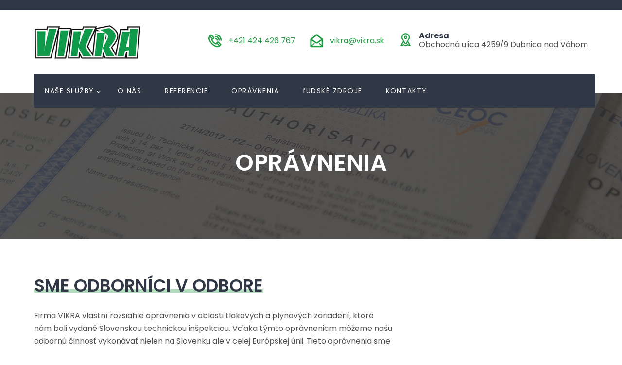

--- FILE ---
content_type: text/html; charset=UTF-8
request_url: https://vikra.sk/opravnenia/
body_size: 10261
content:
<!doctype html>
<html lang="sk-SK"
	prefix="og: https://ogp.me/ns#" >
<head>
<meta charset="UTF-8">
<meta name="viewport" content="width=device-width, initial-scale=1">
<link rel="profile" href="http://gmpg.org/xfn/11">
<title>Oprávnenia | VIKRA</title>
                        <script>
                            /* You can add more configuration options to webfontloader by previously defining the WebFontConfig with your options */
                            if ( typeof WebFontConfig === "undefined" ) {
                                WebFontConfig = new Object();
                            }
                            WebFontConfig['google'] = {families: ['Poppins:100,200,300,400,500,600,700,800,900,100italic,200italic,300italic,400italic,500italic,600italic,700italic,800italic,900italic&subset=latin']};

                            (function() {
                                var wf = document.createElement( 'script' );
                                wf.src = 'https://ajax.googleapis.com/ajax/libs/webfont/1.5.3/webfont.js';
                                wf.type = 'text/javascript';
                                wf.async = 'true';
                                var s = document.getElementsByTagName( 'script' )[0];
                                s.parentNode.insertBefore( wf, s );
                            })();
                        </script>
                        
<!-- Google Tag Manager for WordPress by gtm4wp.com -->
<script data-cfasync="false" data-pagespeed-no-defer type="text/javascript">//<![CDATA[
	var gtm4wp_datalayer_name = "dataLayer";
	var dataLayer = dataLayer || [];
//]]>
</script>
<!-- End Google Tag Manager for WordPress by gtm4wp.com -->
<!-- All in One SEO Pack 3.3.3 by Michael Torbert of Semper Fi Web Design[220,251] -->
<meta name="description"  content="Firma VIKRA vlastní rozsiahle oprávnenia v oblasti tlakových a plynových zariadení, ktoré nám boli vydané Slovenskou technickou inšpekciou." />

<script type="application/ld+json" class="aioseop-schema">{"@context":"https://schema.org","@graph":[{"@type":"Organization","@id":"https://vikra.sk/#organization","url":"https://vikra.sk/","name":"VIKRA","sameAs":[],"logo":{"@type":"ImageObject","@id":"https://vikra.sk/#logo","url":"https://vikra.sk/wp-content/uploads/cropped-vikra-logo-full-color-black4.png","caption":""},"image":{"@id":"https://vikra.sk/#logo"}},{"@type":"WebSite","@id":"https://vikra.sk/#website","url":"https://vikra.sk/","name":"VIKRA","publisher":{"@id":"https://vikra.sk/#organization"}},{"@type":"WebPage","@id":"https://vikra.sk/opravnenia/#webpage","url":"https://vikra.sk/opravnenia/","inLanguage":"sk-SK","name":"Opr\u00e1vnenia","isPartOf":{"@id":"https://vikra.sk/#website"},"datePublished":"2018-11-28T12:46:38+00:00","dateModified":"2019-11-17T19:02:44+00:00","description":"Firma VIKRA vlastn\u00ed rozsiahle opr\u00e1vnenia v oblasti tlakov\u00fdch a plynov\u00fdch zariaden\u00ed, ktor\u00e9 n\u00e1m boli vydan\u00e9 Slovenskou technickou in\u0161pekciou."}]}</script>
<link rel="canonical" href="https://vikra.sk/opravnenia/" />
<meta property="og:type" content="activity" />
<meta property="og:title" content="Oprávnenia | VIKRA" />
<meta property="og:description" content="Firma VIKRA vlastní rozsiahle oprávnenia v oblasti tlakových a plynových zariadení, ktoré nám boli vydané Slovenskou technickou inšpekciou." />
<meta property="og:url" content="https://vikra.sk/opravnenia/" />
<meta property="og:site_name" content="VIKRA" />
<meta property="og:image" content="https://vikra.sk/wp-content/uploads/foto-banner-3-1.jpg" />
<meta property="og:image:secure_url" content="https://vikra.sk/wp-content/uploads/foto-banner-3-1.jpg" />
<meta name="twitter:card" content="summary" />
<meta name="twitter:title" content="Oprávnenia | VIKRA" />
<meta name="twitter:description" content="Firma VIKRA vlastní rozsiahle oprávnenia v oblasti tlakových a plynových zariadení, ktoré nám boli vydané Slovenskou technickou inšpekciou." />
<meta name="twitter:image" content="https://vikra.sk/wp-content/uploads/foto-banner-3-1.jpg" />
			<script type="text/javascript" >
				window.ga=window.ga||function(){(ga.q=ga.q||[]).push(arguments)};ga.l=+new Date;
				ga('create', 'UA-6388887-1', 'auto');
				// Plugins
				
				ga('send', 'pageview');
			</script>
			<script async src="https://www.google-analytics.com/analytics.js"></script>
			<!-- All in One SEO Pack -->
<link rel='dns-prefetch' href='//fonts.googleapis.com' />
<link rel='dns-prefetch' href='//s.w.org' />
<link rel='stylesheet' id='wp-block-library-css'  href='https://vikra.sk/wp-includes/css/dist/block-library/style.min.css?ver=5.2.23' type='text/css' media='all' />
<link rel='stylesheet' id='cl-style-clt-css'  href='https://vikra.sk/wp-content/plugins/cl_testimonial/css/style.css?ver=5.2.23' type='text/css' media='all' />
<link rel='stylesheet' id='cl-style1-clt-css'  href='https://vikra.sk/wp-content/plugins/cl_testimonial/css/hover-min.css?ver=5.2.23' type='text/css' media='all' />
<link rel='stylesheet' id='cl-style2-clt-css'  href='https://vikra.sk/wp-content/plugins/cl_testimonial/css/font-awesome.min.css?ver=5.2.23' type='text/css' media='all' />
<link rel='stylesheet' id='cl-style3-clt-css'  href='https://vikra.sk/wp-content/plugins/cl_testimonial/css/slick.css?ver=5.2.23' type='text/css' media='all' />
<link rel='stylesheet' id='cl-style4-clt-css'  href='https://vikra.sk/wp-content/plugins/cl_testimonial/css/slick-theme.css?ver=5.2.23' type='text/css' media='all' />
<link rel='stylesheet' id='contact-form-7-css'  href='https://vikra.sk/wp-content/plugins/contact-form-7/includes/css/styles.css?ver=5.1.5' type='text/css' media='all' />
<link rel='stylesheet' id='rs-plugin-settings-css'  href='https://vikra.sk/wp-content/plugins/revslider/public/assets/css/settings.css?ver=5.4.7.4' type='text/css' media='all' />
<style id='rs-plugin-settings-inline-css' type='text/css'>
#rs-demo-id {}
</style>
<link rel='stylesheet' id='boostrap-css'  href='https://vikra.sk/wp-content/themes/batiment/assets/css/bootstrap.min.css?ver=5.2.23' type='text/css' media='all' />
<link rel='stylesheet' id='font-awesome-css'  href='https://vikra.sk/wp-content/plugins/js_composer/assets/lib/bower/font-awesome/css/font-awesome.min.css?ver=5.5' type='text/css' media='all' />
<link rel='stylesheet' id='flaticon-css'  href='https://vikra.sk/wp-content/themes/batiment/assets/css/flaticon.css?ver=5.2.23' type='text/css' media='all' />
<link rel='stylesheet' id='owl-carousel-css'  href='https://vikra.sk/wp-content/themes/batiment/assets/css/owl.carousel.css?ver=5.2.23' type='text/css' media='all' />
<link rel='stylesheet' id='slick-css'  href='https://vikra.sk/wp-content/themes/batiment/assets/css/slick.css?ver=5.2.23' type='text/css' media='all' />
<link rel='stylesheet' id='magnific-popup-css'  href='https://vikra.sk/wp-content/themes/batiment/assets/css/magnific-popup.css?ver=5.2.23' type='text/css' media='all' />
<link rel='stylesheet' id='type-writter-css'  href='https://vikra.sk/wp-content/themes/batiment/assets/css/type-writter.css?ver=5.2.23' type='text/css' media='all' />
<link rel='stylesheet' id='batiment-style-default-css'  href='https://vikra.sk/wp-content/themes/batiment/assets/css/default.css?ver=5.2.23' type='text/css' media='all' />
<link rel='stylesheet' id='batiment-style-responsive-css'  href='https://vikra.sk/wp-content/themes/batiment/assets/css/responsive.css?ver=5.2.23' type='text/css' media='all' />
<link rel='stylesheet' id='batiment-style-css'  href='https://vikra.sk/wp-content/themes/vikra/style.css?ver=5.2.23' type='text/css' media='all' />
<link rel='stylesheet' id='studio-fonts-css'  href='//fonts.googleapis.com/css?family=Poppins%7CLato%3A100%2C100i%2C200%2C200i%2C300%2C300i%2C400%2C400i%2C500%2C500i%2C600%2C600i%2C700&#038;ver=1.0.0' type='text/css' media='all' />
<link rel='stylesheet' id='slb_core-css'  href='https://vikra.sk/wp-content/plugins/simple-lightbox/client/css/app.css?ver=2.7.1' type='text/css' media='all' />
<link rel='stylesheet' id='js_composer_front-css'  href='https://vikra.sk/wp-content/plugins/js_composer/assets/css/js_composer.min.css?ver=5.5' type='text/css' media='all' />
<link rel='stylesheet' id='childstyle-css'  href='https://vikra.sk/wp-content/themes/batiment/style.css?ver=5.2.23' type='text/css' media='all' />
<script type='text/javascript' src='https://vikra.sk/wp-includes/js/jquery/jquery.js?ver=1.12.4-wp'></script>
<script type='text/javascript' src='https://vikra.sk/wp-includes/js/jquery/jquery-migrate.min.js?ver=1.4.1'></script>
<script type='text/javascript' src='https://vikra.sk/wp-content/plugins/revslider/public/assets/js/jquery.themepunch.tools.min.js?ver=5.4.7.4'></script>
<script type='text/javascript' src='https://vikra.sk/wp-content/plugins/revslider/public/assets/js/jquery.themepunch.revolution.min.js?ver=5.4.7.4'></script>
<script type='text/javascript' src='https://vikra.sk/wp-content/plugins/duracelltomi-google-tag-manager/js/gtm4wp-form-move-tracker.js?ver=1.11.2'></script>
<link rel='https://api.w.org/' href='https://vikra.sk/wp-json/' />
<link rel='shortlink' href='https://vikra.sk/?p=3364' />
<link rel="alternate" type="application/json+oembed" href="https://vikra.sk/wp-json/oembed/1.0/embed?url=https%3A%2F%2Fvikra.sk%2Fopravnenia%2F" />
<link rel="alternate" type="text/xml+oembed" href="https://vikra.sk/wp-json/oembed/1.0/embed?url=https%3A%2F%2Fvikra.sk%2Fopravnenia%2F&#038;format=xml" />

<!-- Google Tag Manager for WordPress by gtm4wp.com -->
<script data-cfasync="false" data-pagespeed-no-defer type="text/javascript">//<![CDATA[
	var dataLayer_content = {"pagePostType":"page","pagePostType2":"single-page","pagePostAuthor":"Erika Seďová"};
	dataLayer.push( dataLayer_content );//]]>
</script>
<script data-cfasync="false">//<![CDATA[
(function(w,d,s,l,i){w[l]=w[l]||[];w[l].push({'gtm.start':
new Date().getTime(),event:'gtm.js'});var f=d.getElementsByTagName(s)[0],
j=d.createElement(s),dl=l!='dataLayer'?'&l='+l:'';j.async=true;j.src=
'//www.googletagmanager.com/gtm.'+'js?id='+i+dl;f.parentNode.insertBefore(j,f);
})(window,document,'script','dataLayer','GTM-5SF2CLT');//]]>
</script>
<!-- End Google Tag Manager -->
<!-- End Google Tag Manager for WordPress by gtm4wp.com -->		<link rel="shortcut icon" type="image/x-icon" href="https://vikra.sk/wp-content/uploads/favicon-1.ico">	

 	
<style type="text/css" id="breadcrumb-trail-css">.breadcrumbs .trail-browse,.breadcrumbs .trail-items,.breadcrumbs .trail-items li {display: inline-block;margin:0;padding: 0;border:none;background:transparent;text-indent: 0;}.breadcrumbs .trail-browse {font-size: inherit;font-style:inherit;font-weight: inherit;color: inherit;}.breadcrumbs .trail-items {list-style: none;}.trail-items li::after {content: "\002F";padding: 0 0.5em;}.trail-items li:last-of-type::after {display: none;}</style>
<meta name="generator" content="Powered by WPBakery Page Builder - drag and drop page builder for WordPress."/>
<!--[if lte IE 9]><link rel="stylesheet" type="text/css" href="https://vikra.sk/wp-content/plugins/js_composer/assets/css/vc_lte_ie9.min.css" media="screen"><![endif]--><meta name="generator" content="Powered by Slider Revolution 5.4.7.4 - responsive, Mobile-Friendly Slider Plugin for WordPress with comfortable drag and drop interface." />
<script type="text/javascript">function setREVStartSize(e){									
						try{ e.c=jQuery(e.c);var i=jQuery(window).width(),t=9999,r=0,n=0,l=0,f=0,s=0,h=0;
							if(e.responsiveLevels&&(jQuery.each(e.responsiveLevels,function(e,f){f>i&&(t=r=f,l=e),i>f&&f>r&&(r=f,n=e)}),t>r&&(l=n)),f=e.gridheight[l]||e.gridheight[0]||e.gridheight,s=e.gridwidth[l]||e.gridwidth[0]||e.gridwidth,h=i/s,h=h>1?1:h,f=Math.round(h*f),"fullscreen"==e.sliderLayout){var u=(e.c.width(),jQuery(window).height());if(void 0!=e.fullScreenOffsetContainer){var c=e.fullScreenOffsetContainer.split(",");if (c) jQuery.each(c,function(e,i){u=jQuery(i).length>0?u-jQuery(i).outerHeight(!0):u}),e.fullScreenOffset.split("%").length>1&&void 0!=e.fullScreenOffset&&e.fullScreenOffset.length>0?u-=jQuery(window).height()*parseInt(e.fullScreenOffset,0)/100:void 0!=e.fullScreenOffset&&e.fullScreenOffset.length>0&&(u-=parseInt(e.fullScreenOffset,0))}f=u}else void 0!=e.minHeight&&f<e.minHeight&&(f=e.minHeight);e.c.closest(".rev_slider_wrapper").css({height:f})					
						}catch(d){console.log("Failure at Presize of Slider:"+d)}						
					};</script>
		<style type="text/css" id="wp-custom-css">
			.single-post .bs-info.single-page-info {
	display: none;
}		</style>
		
<!-- Typography -->
<style>

body{
	background:#ffffff !important;
	color:#505050 !important;
	font-family: Poppins !important;    
    font-size: 16px !important;	
}
.navbar a, .navbar li{	
	font-family:Poppins!important;
	font-size:16px;
}
.menu-area .navbar ul li > a{
	color: #ffffff !important;
}
.menu-area:not(.sticky) .navbar ul li.active a,
.page-template-page-single .menu-area:not(.sticky) .navbar ul li.active a {
	color: #e88e2e !important;
}
.menu-area:not(.sticky) .navbar ul li > a:hover{
	color: #e88e2e !important;
}
.menu-area .navbar ul li ul.sub-menu{
	background:#239c46 !important;
}
#rs-header .menu-area .navbar ul li .sub-menu li a, 
#rs-header .menu-area .navbar ul li .children li a {
	color:#ffffff !important;
}
#rs-header .menu-area .navbar ul ul li a:hover ,
#rs-header .menu-area .navbar ul ul li.current-menu-item a{
	color:#e88e2e !important
}
#rs-header .menu-area .navbar ul ul li a:hover, #rs-header .menu-area .navbar ul ul li.current-menu-item a{
	
}

#rs-header .menu-area .navbar ul li .sub-menu li{
  }

h1{
	color:#303745;
	font-family:Poppins!important;
	font-size:48px!important;
		font-weight:600!important;
		
			line-height:60px!important;
		
}
h2{
	color:#303745; 
	font-family:Poppins!important;
	font-size:36px;
		font-weight:600!important;
		
			line-height:46px	}
h3{
	color:#303745 ;
	font-family:Poppins!important;
	font-size:24px;
		
			line-height:34px!important;
	}
h4{
	color:#303745;
	font-family:Poppins!important;
	font-size:18px;
		font-weight:400!important;
		
			line-height:28px!important;
		
}
h5{
	color:#303745;
	font-family:Poppins!important;
	font-size:17px;
		font-weight:400!important;
		
			line-height:27px!important;
	}
h6{
	color:#303745 ;
	font-family:Poppins!important;
	font-size:16px;
		font-weight:400!important;
		
			line-height:26px!important;
	}


.menu-area .get-quote,
.menu-area .menu-offcanvas .get-quote .nav-link-container a.nav-menu-link,
.readon,
.services-style-2 .services-desc .btn-more,
.rs-portfolio .portfolio-item .p-zoom:hover,
.owl-carousel .owl-nav [class*="owl-"],
#rs-testimonial .slider2 .testimonial-content:hover img,
#rs-testimonial .slick-dots button,
#content #cl-testimonial .slick-active button,
.owl-dots .owl-dot span,
#rs-footer .footer-top h3.footer-title:after,
#rs-footer .footer-top .recent-post-widget .post-item .post-date,
#rs-footer .footer-top .mc4wp-form-fields input[type="submit"],
#scrollUp i,
.sidenav .nav-close-menu-li button:hover:after, .sidenav .nav-close-menu-li button:hover:before,
#cl-testimonial .slider4 .slick-active button,
.team-slider-style2 .team-item-wrap .team-content .display-table .display-table-cell .team-title:after,
.team-slider-style2 .team-item-wrap .team-img .normal-text .team-name,
.team-slider-style2 .team-item-wrap .team-content .display-table .display-table-cell .team-social .social-icon:hover,
#cta-sec,
#about-sec2 a.mt-20,
.rs-about3 .vc_tta-panel.vc_active .vc_tta-panel-heading a i,
.rs-about3 .vc_tta-panel-heading,
.rs-about3 .vc_tta-panel-heading:hover a i,
.services-tabs .vc_tta-tab.vc_active > a, .services-tabs .vc_tta-tab > a:hover,
#cleaning-sec-contact,
.readon-sm,
.contact-form-area input[type="submit"],
.widget_brochures a:hover,
.inquiry-btn .vc_btn3,
.team-gird .team-style2 .team-content .display-table .display-table-cell .team-title:after,
.team-gird .team-style2 .team-content .display-table .display-table-cell .team-social .social-icon:hover,
.team-gird .team-style2 .team-img .normal-text .team-name,
.team-gird .team-style1 .team-item .team-content,
.team-gird .team-style3 .team-wrapper .team_desc:before,
.team-gird .team-style4 .team-content .team-social a:hover,
.comment-respond .form-submit #submit,
.pagination-area .nav-links a,
#rscontact-pages .contact-details .vc_icon_element .vc_icon_element-inner,
#loading .object,
.services-style-3:after,
.rs-blog-details .author-block,
#rs-testimonial .slider2 .testimonial-content:hover .cl-author-info,
.rs-heading.border-style h2:after,
code,mark, ins,
#about-sec2 .about-btn,
.services-tabs .vc_tta-panel-body .btn-more,
.border-style2:after
{
	background-color:#239c46 !important;
}

#rs-accordion .vc_tta-panels .vc_tta-panel.vc_active .vc_tta-panel-heading .vc_tta-panel-title a,
#rs-header .toolbar-area .toolbar-contact ul li i,
#rs-header .logo-area a,
article.sticky .blog-title a:after,
.btm-cate li a:hover,
.rs-blog .blog-item .full-blog-content .blog-button a:hover,
.toolbar-contact-style4 ul li i,
#rs-header .toolbar-area .toolbar-sl-share ul li a:hover,
.primary-color,
.rs-services1 .services-icon i,
.rs-video-2 .popup-videos,
.services-style-2 .services-desc h3 a:hover,
.counter-top-area .rs-counter-list i,
.rs-portfolio .portfolio-item .p-zoom,
.team-slider-style1 .team-inner-wrap .social-icons a:hover,
#rs-footer .footer-top .recent-post-widget .post-item .post-title a:hover,
#rs-footer .footer-top ul#menu-footer-menu li:hover a, #rs-footer .footer-top ul#menu-footer-menu li:hover:before,
.nav-footer ul li a:hover,
#rs-footer .footer-bottom .footer-bottom-share ul li a:hover,
#rs-header .toolbar-area .toolbar-contact ul li a:hover,
#rs-header.style2 .menu-area .menu-responsive .nav-link-container a:hover,
.team-slider-style2 .team-item-wrap .team-content .display-table .display-table-cell .team-title,
.rs-blog .blog-item .blog-content h3 a:hover,
#cta-sec .readon:hover,
#cta-sec .readon:hover:before,
.team-slider-style2 .team-item-wrap .team-content .display-table .display-table-cell .team-name a:hover,
.services-tabs .dropcap:first-letter,
#rs-header.header-styl-3 .toolbar-contact i, #rs-header.header-styl-3 .toolbar-contact a:hover,
#rs-header.header-styl-3 .toolbar-sl-share ul li a:hover,
.rs-breadcrumbs ul li,
.widget_contact_widget i,
.rs-breadcrumbs ul li a:hover,
.team-gird .team-style2 .team-content .display-table .display-table-cell .team-title,
.team-gird .team-style1 .team-item .social-icons a:hover,
.team-gird .team-style4 .team-content .team-name a:hover,
.single-teams .ps-informations ul li.social-icon i,
.bs-sidebar ul a:hover,
.main-contain ol li:before, 
.rs-blog .blog-item .full-blog-content .blog-button-icon a:hover, 
.rs-heading .sub-text,
.menu-area .navbar ul li.current-menu-parent > a, .menu-area .navbar ul li.current-menu-parent > a, .menu-area .navbar ul li.current-menu-ancestor > a,
.sidenav .menu-main-menu-container .menu li.current-menu-parent > a, .sidenav .menu-main-menu-container .menu li.current-menu-parent > ul .current-menu-item > a, .sidenav .menu-main-menu-container .menu li.current-menu-ancestor > a,
.counter-home .counter-top-area .rs-counter-list h4,
.portfolio-filter button:hover, .portfolio-filter button.active,
.widget_contact_widget ul li a:hover,
.team-slider-style1 .team-inner-wrap:hover .team-name a,
#rs-testimonial .slider2 .testimonial-content i,
.main-contain ul li:before, .main-contain ol li:before,
#rs-services .services-style-2:hover h3 a,
#rs-accordion2 .vc_tta-panels .vc_tta-panel.vc_active .vc_tta-panel-heading .vc_tta-panel-title a,
.ps-navigation ul a:hover
{
	color:#239c46 !important;
}

.readon,
#rs-accordion2 .vc_tta-panels .vc_tta-panel.vc_active .vc_tta-panel-heading .vc_tta-panel-title a .vc_tta-controls-icon:before,
.rs-services1 .services-item,
.rs-video-2 .overly-border:before,
.overly-border::before,
.overly-border::after,
.rs-portfolio .portfolio-item .portfolio-content .display-table:before,
.rs-portfolio .portfolio-item .portfolio-content .display-table:after,
.rs-portfolio .portfolio-item .p-zoom,
.rs-partner .partner-item img:hover,
.menu-area .navbar ul li ul.sub-menu,
.services-style-2 .services-desc,
.widget_brochures a:hover,
.single-teams .ps-informations ul li.social-icon i,
#rs-services .services-style-2:hover .services-desc,
blockquote,
#rs-accordion .vc_tta-panels .vc_tta-panel.vc_active .vc_tta-panel-heading .vc_tta-panel-title a .vc_tta-controls-icon:before,
.counter-top-area .rs-counter-list:before,
.counter-top-area .rs-counter-list:after,
#rs-testimonial .slider2 .testimonial-content:hover{
	border-color: #239c46 !important;
}

.rs-footer{
	background:#373c44 !important;
}

a{
	color:#239c46;
}
a:hover,.rs-blog .blog-item .full-blog-content .blog-title a:hover {
	color:#e88e2e !important;
}

#rs-header .menu-area .navbar ul li .sub-menu li a{
	color:#ffffff;
}
#rs-header .menu-area .navbar ul ul li a:hover ,
#rs-header .menu-area .navbar ul ul li.current-menu-item a{
	color:#e88e2e}
.hover-color,
.bs-sidebar .bs-search button 
{
	color:#303745 !important;
}
.hover-bg,
#rs-header .toolbar-area,
#rs-header.header-style1 .menu_one,
.services-style-2 .services-desc .btn-more:hover,
.sidenav,
#cta-sec .readon,
#about-sec2 .mt-20:hover,
.team-slider-style2 .team-item-wrap .team-img .normal-text .team-title,
.rs-about3 .vc_tta-panel-heading:hover,
.rs-about3 .vc_tta-panel.vc_active .vc_tta-panel-heading,
.rs-about3 .vc_tta-panel-heading a i,
.services-tabs .vc_tta-tab > a,
#scrollUp i:hover,
.readon:hover, .readon:focus,
.readon-sm:hover,
.contact-form-area input[type="submit"]:hover,
.services-style-3:hover:after,
.pagination-area .nav-links span.current,
.pagination-area .nav-links a:hover,
.team-gird .team-style3 .team-wrapper:hover .team_desc
{
	background:#303745 !important;
}
.rs-porfolio-details.project-gallery .file-list-image:hover .p-zoom:hover{
	color: #fff !important;
}
.hover-border,
.readon:hover, .readon:focus,
.services-style-2:hover .services-desc{
	border-color: #303745 !important;
}

.rs-portfolio .portfolio-item .title-block
{
	background: rgba(48, 55, 69,.9) !important;
}
.rs-portfolio .portfolio-item .portfolio-content,
.rs-blog .blog-item .blog-content:before{
	background: rgba(48, 55, 69,.8) !important;
}
.team-slider-style1 .team-inner-wrap .overlay,
.team-slider-style2 .team-item-wrap .team-content:before{
	background: rgba(48, 55, 69,.7) !important;
}
#rs-header.style2 .toolbar-area, #rs-header.style2 .menu-area{
	background: rgba(48, 55, 69,.6) !important;
}


.footer-top .container, .footer-top ul, .footer-top ul li, .footer-top li a{
	position:relative;
	z-index: 100;
}
kbd, #about-sec2 .about-btn:hover,
#rs-about.registration .registration-form:before,
.services-tabs .vc_tta-panel-body .btn-more:hover,
.main-contain #cta-sec .readon:hover,
#rs-services .services-style-2:hover .btn-more,
.inquiry-btn .vc_btn3:hover,
.team-gird .team-style4 .team-content .team-social a{
	background: #303745 !important;  
}
.main-contain #cta-sec .readon:hover{
	border-color: #303745 !important
}
	.footer-bottom{
	background: #303745 !important;
}
	</style>
	  	  <style>
	  	  	.main-contain #content{
	  	  		padding-top:0px !important;
	  	  		padding-bottom:0px !important;
	  	  	}
	  	  </style>	
	  	<style type="text/css" data-type="vc_custom-css">.opravneni{
    border-style: solid;
    border-color: #eeeeee;
    border-width: 1px;
}</style><style type="text/css" data-type="vc_shortcodes-custom-css">.vc_custom_1552497894146{padding-top: 20px !important;padding-bottom: 0px !important;background-color: #ffffff !important;}.vc_custom_1545052159432{padding-top: 0px !important;padding-bottom: 25px !important;background-color: #ffffff !important;}</style><noscript><style type="text/css"> .wpb_animate_when_almost_visible { opacity: 1; }</style></noscript></head>

<body class="page-template-default page page-id-3364 wp-custom-logo wpb-js-composer js-comp-ver-5.5 vc_responsive">
 <!--Preloader start here-->
   
     <!--Preloader area end here-->
   <div id="page" class="site ">
  
<header id="rs-header" class="header-style1">
    <div class="header-inner menu-sticky">
       <!-- Toolbar Start -->
        
    <div class="toolbar-area">
      <div class="container">
        <div class="row">
          <div class="col-lg-6 col-sm-7 col-xs-12">
            <div class="toolbar-contact">
              <ul>
                                
              </ul>
            </div>
          </div>
          <div class="col-lg-6 col-sm-5 col-xs-12">
            <div class="toolbar-sl-share">
              <ul>
                              </ul>
            </div>
          </div>
        </div>
      </div>
    </div>
          <!-- Toolbar End -->
      <!-- Header Menu Start -->  
      <div class="menu-area">
        <div class="container">
          <div class="row menu-middle"> 
                   
            <div class="col-sm-3 col-xs-12">
              
  <div class="logo-area">
          <a href="https://vikra.sk/" rel="home"><img src="https://vikra.sk/wp-content/uploads/vikra-logo-full-color-black4.png" alt="VIKRA"></a>
      </div>
            </div>
                        <div class="col-sm-9 col-xs-12">
                <div class="toolbar-contact-style4">
                  <ul class="rs-contact-info">
                                        <li class="rs-contact-phone">
                        <i class="fa flaticon-phone-call"></i>
                        <span class="contact-inf">
                          <span> </span>
                          <a href="tel:++421424426767"> +421 424 426 767</a> 
                        </span>
                    </li>
                    
                                        <li class="rs-contact-email">
                        <i class="fa flaticon-open-mail"></i>
                          <span class="contact-inf">
                              <span> </span>
                              <a href="mailto:vikra@vikra.sk">vikra@vikra.sk</a> 
                          </span>
                    </li>
                                                      
                    <li class="rs-contact-location">
                        <i class="fa flaticon-placeholder"></i>
                        <span class="contact-inf">
                          <span>Adresa </span>
                         Obchodná ulica 4259/9 Dubnica nad Váhom                        </span>
                    </li>
                                      </ul>
              </div>
            </div>
                    </div>
          <div class="menu_one">
              <div class="row">
                                   <div class="col-xs-12 menu-responsive">  
                        <nav class="nav navbar">
        <div class="navbar-menu">
            <div class="menu-main-menu-container"><ul id="primary-menu-single" class="menu"><li id="menu-item-612" class="menu-item menu-item-type-post_type menu-item-object-page menu-item-has-children menu-item-612"><a href="https://vikra.sk/sluzby/">Naše služby</a>
<ul class="sub-menu">
	<li id="menu-item-3804" class="menu-item menu-item-type-post_type menu-item-object-page menu-item-3804"><a href="https://vikra.sk/strojnotechnologicke-zariadenia/">Strojnotechnologické zariadenia</a></li>
	<li id="menu-item-3805" class="menu-item menu-item-type-post_type menu-item-object-page menu-item-3805"><a href="https://vikra.sk/potrubne-rozvody/">Potrubné rozvody</a></li>
	<li id="menu-item-3637" class="menu-item menu-item-type-post_type menu-item-object-page menu-item-3637"><a href="https://vikra.sk/vykurovanie/">Vykurovanie</a></li>
	<li id="menu-item-3639" class="menu-item menu-item-type-post_type menu-item-object-page menu-item-3639"><a href="https://vikra.sk/plynoinstalacia/">Plynoinštalácia</a></li>
	<li id="menu-item-3636" class="menu-item menu-item-type-post_type menu-item-object-page menu-item-3636"><a href="https://vikra.sk/zdravotechnika/">Zdravotechnika</a></li>
	<li id="menu-item-3635" class="menu-item menu-item-type-post_type menu-item-object-page menu-item-3635"><a href="https://vikra.sk/zvaranie/">Zváranie</a></li>
	<li id="menu-item-3641" class="menu-item menu-item-type-post_type menu-item-object-page menu-item-3641"><a href="https://vikra.sk/sluzby/izolacie/">Izolácie</a></li>
	<li id="menu-item-3638" class="menu-item menu-item-type-post_type menu-item-object-page menu-item-3638"><a href="https://vikra.sk/udrzba-a-servis/">Údržba a servis</a></li>
</ul>
</li>
<li id="menu-item-1260" class="menu-item menu-item-type-post_type menu-item-object-page menu-item-1260"><a href="https://vikra.sk/o-nas/">O nás</a></li>
<li id="menu-item-3749" class="menu-item menu-item-type-post_type menu-item-object-page menu-item-3749"><a href="https://vikra.sk/referencie/">Referencie</a></li>
<li id="menu-item-3568" class="menu-item menu-item-type-post_type menu-item-object-page current-menu-item page_item page-item-3364 current_page_item menu-item-3568"><a href="https://vikra.sk/opravnenia/" aria-current="page">Oprávnenia</a></li>
<li id="menu-item-3305" class="menu-item menu-item-type-post_type menu-item-object-page menu-item-3305"><a href="https://vikra.sk/kariera/">Ľudské zdroje</a></li>
<li id="menu-item-3235" class="menu-item menu-item-type-post_type menu-item-object-page menu-item-3235"><a href="https://vikra.sk/kontakty/">Kontakty</a></li>
</ul></div>        </div>
        <div class='nav-link-container mobile-menu-link'> 
            <a href='#' class="nav-menu-link"><i class="fa fa-bars" aria-hidden="true"></i></a> 
        </div>
    </nav>
    
<nav class="nav-container mobile-menu-container">
    <ul class="sidenav">
        <li class='nav-close-menu-li'><button>x</button></li>
        <li>
          <div class="menu-main-menu-container"><ul id="primary-menu-single2" class="menu"><li class="menu-item menu-item-type-post_type menu-item-object-page menu-item-has-children menu-item-612"><a href="https://vikra.sk/sluzby/">Naše služby</a>
<ul class="sub-menu">
	<li class="menu-item menu-item-type-post_type menu-item-object-page menu-item-3804"><a href="https://vikra.sk/strojnotechnologicke-zariadenia/">Strojnotechnologické zariadenia</a></li>
	<li class="menu-item menu-item-type-post_type menu-item-object-page menu-item-3805"><a href="https://vikra.sk/potrubne-rozvody/">Potrubné rozvody</a></li>
	<li class="menu-item menu-item-type-post_type menu-item-object-page menu-item-3637"><a href="https://vikra.sk/vykurovanie/">Vykurovanie</a></li>
	<li class="menu-item menu-item-type-post_type menu-item-object-page menu-item-3639"><a href="https://vikra.sk/plynoinstalacia/">Plynoinštalácia</a></li>
	<li class="menu-item menu-item-type-post_type menu-item-object-page menu-item-3636"><a href="https://vikra.sk/zdravotechnika/">Zdravotechnika</a></li>
	<li class="menu-item menu-item-type-post_type menu-item-object-page menu-item-3635"><a href="https://vikra.sk/zvaranie/">Zváranie</a></li>
	<li class="menu-item menu-item-type-post_type menu-item-object-page menu-item-3641"><a href="https://vikra.sk/sluzby/izolacie/">Izolácie</a></li>
	<li class="menu-item menu-item-type-post_type menu-item-object-page menu-item-3638"><a href="https://vikra.sk/udrzba-a-servis/">Údržba a servis</a></li>
</ul>
</li>
<li class="menu-item menu-item-type-post_type menu-item-object-page menu-item-1260"><a href="https://vikra.sk/o-nas/">O nás</a></li>
<li class="menu-item menu-item-type-post_type menu-item-object-page menu-item-3749"><a href="https://vikra.sk/referencie/">Referencie</a></li>
<li class="menu-item menu-item-type-post_type menu-item-object-page current-menu-item page_item page-item-3364 current_page_item menu-item-3568"><a href="https://vikra.sk/opravnenia/" aria-current="page">Oprávnenia</a></li>
<li class="menu-item menu-item-type-post_type menu-item-object-page menu-item-3305"><a href="https://vikra.sk/kariera/">Ľudské zdroje</a></li>
<li class="menu-item menu-item-type-post_type menu-item-object-page menu-item-3235"><a href="https://vikra.sk/kontakty/">Kontakty</a></li>
</ul></div>        </li>
    </ul>
</nav>                  </div>            
                  
                      
                </div>
          </div>
        </div>    
      </div>
      <!-- Header Menu End --> 
    </div>

    <!-- Slider Start Here -->
    
    <!-- End Slider area  -->
    <div class="rs-breadcrumbs">
    <div class="breadcrumbs-single" style="background-image: url(https://vikra.sk/wp-content/uploads/opravneni_zahlavi2.jpg)">
      <div class="container">
        <div class="row">
          <div class="col-md-12 text-center">
            <div class="breadcrumbs-inner">
                                          <h1 class="page-title">
                Oprávnenia              </h1>
                      
            </div>
          </div>
        </div>
      </div>
    </div>
</div>
</header> 
  <!-- End Header Menu End -->
  <div class="main-contain">
<div class="container">
	<div id="content" class="site-content">
		    		<div class="row">
			    <div class="col-md-12 ">
				    
<article id="post-3364" class="post-3364 page type-page status-publish hentry">
  <div class="entry-content">
    <div data-vc-full-width="true" data-vc-full-width-init="false" class="vc_row wpb_row vc_row-fluid vc_custom_1552497894146 vc_row-has-fill vc_column-gap-35"><div class="wpb_column vc_column_container vc_col-sm-8"><div class="vc_column-inner "><div class="wpb_wrapper">
        <div class="rs-heading  border-style ">
        	<div class="title-inner">
	            
	            <h2>SME ODBORNÍCI V ODBORE</h2>
	        </div></div>
	<div class="wpb_text_column wpb_content_element " >
		<div class="wpb_wrapper">
			<p>Firma VIKRA vlastní rozsiahle oprávnenia v&nbsp;oblasti tlakových a plynových zariadení, ktoré nám boli vydané Slovenskou technickou inšpekciou. Vďaka týmto oprávneniam môžeme našu odbornú činnosť vykonávať nielen na Slovenku ale v&nbsp;celej Európskej únii. Tieto oprávnenia sme získali vďaka profesionalite a zodpovednému prístupu našich vedúcich a montážnych pracovníkov.</p>

		</div>
	</div>
</div></div></div></div><div class="vc_row-full-width vc_clearfix"></div><div class="vc_row wpb_row vc_row-fluid"><div class="wpb_column vc_column_container vc_col-sm-12"><div class="vc_column-inner "><div class="wpb_wrapper">
	<div class="wpb_text_column wpb_content_element " >
		<div class="wpb_wrapper">
			<h3>Oprávnenie a osvedčenia pre <strong>plynové zariadenia</strong></h3>

		</div>
	</div>
<div class="vc_row wpb_row vc_inner vc_row-fluid"><div class="wpb_column vc_column_container vc_col-sm-3"><div class="vc_column-inner "><div class="wpb_wrapper">
	<div  class="wpb_single_image wpb_content_element vc_align_left   opravneni">
		
		<figure class="wpb_wrapper vc_figure">
			<a href="/wp-content/uploads/opravnenie-vikra-plyn-2019.pdf" target="_blank" class="vc_single_image-wrapper   vc_box_border_grey"><img width="640" height="426" src="https://vikra.sk/wp-content/uploads/opravnenie-plyn.png" class="vc_single_image-img attachment-large" alt="" srcset="https://vikra.sk/wp-content/uploads/opravnenie-plyn.png 994w, https://vikra.sk/wp-content/uploads/opravnenie-plyn-300x200.png 300w, https://vikra.sk/wp-content/uploads/opravnenie-plyn-768x511.png 768w" sizes="(max-width: 640px) 100vw, 640px" /></a>
		</figure>
	</div>
</div></div></div><div class="wpb_column vc_column_container vc_col-sm-3"><div class="vc_column-inner "><div class="wpb_wrapper">
	<div  class="wpb_single_image wpb_content_element vc_align_left   opravneni">
		
		<figure class="wpb_wrapper vc_figure">
			<a href="/wp-content/uploads/opravnenie-vikra-plyn-eng.pdf" target="_blank" class="vc_single_image-wrapper   vc_box_border_grey"><img width="640" height="426" src="https://vikra.sk/wp-content/uploads/opravnenie-plyn2.png" class="vc_single_image-img attachment-large" alt="" srcset="https://vikra.sk/wp-content/uploads/opravnenie-plyn2.png 994w, https://vikra.sk/wp-content/uploads/opravnenie-plyn2-300x200.png 300w, https://vikra.sk/wp-content/uploads/opravnenie-plyn2-768x511.png 768w" sizes="(max-width: 640px) 100vw, 640px" /></a>
		</figure>
	</div>
</div></div></div><div class="wpb_column vc_column_container vc_col-sm-3"><div class="vc_column-inner "><div class="wpb_wrapper">
	<div  class="wpb_single_image wpb_content_element vc_align_left   opravneni">
		
		<figure class="wpb_wrapper vc_figure">
			<a href="/wp-content/uploads/osvedcenie-vikra-plyn.pdf" target="_blank" class="vc_single_image-wrapper   vc_box_border_grey"><img width="640" height="427" src="https://vikra.sk/wp-content/uploads/osvedcenie-plyn-e1560156516717.png" class="vc_single_image-img attachment-large" alt="" srcset="https://vikra.sk/wp-content/uploads/osvedcenie-plyn-e1560156516717.png 977w, https://vikra.sk/wp-content/uploads/osvedcenie-plyn-e1560156516717-300x200.png 300w, https://vikra.sk/wp-content/uploads/osvedcenie-plyn-e1560156516717-768x513.png 768w" sizes="(max-width: 640px) 100vw, 640px" /></a>
		</figure>
	</div>
</div></div></div><div class="wpb_column vc_column_container vc_col-sm-3"><div class="vc_column-inner "><div class="wpb_wrapper"></div></div></div></div></div></div></div></div><div class="vc_row wpb_row vc_row-fluid"><div class="wpb_column vc_column_container vc_col-sm-12"><div class="vc_column-inner "><div class="wpb_wrapper"><div class="vc_empty_space"   style="height: 32px" ><span class="vc_empty_space_inner"></span></div>

	<div class="wpb_text_column wpb_content_element " >
		<div class="wpb_wrapper">
			<h3>Oprávnenie a osvedčenia pre <strong>tlakové zariadenia</strong></h3>

		</div>
	</div>
<div class="vc_row wpb_row vc_inner vc_row-fluid"><div class="wpb_column vc_column_container vc_col-sm-3"><div class="vc_column-inner "><div class="wpb_wrapper">
	<div  class="wpb_single_image wpb_content_element vc_align_left   opravneni">
		
		<figure class="wpb_wrapper vc_figure">
			<a href="/wp-content/uploads/opravnenie-vikra-tlak-2019.pdf" target="_blank" class="vc_single_image-wrapper   vc_box_border_grey"><img width="640" height="426" src="https://vikra.sk/wp-content/uploads/opravnenie-tlak.png" class="vc_single_image-img attachment-large" alt="" srcset="https://vikra.sk/wp-content/uploads/opravnenie-tlak.png 995w, https://vikra.sk/wp-content/uploads/opravnenie-tlak-300x200.png 300w, https://vikra.sk/wp-content/uploads/opravnenie-tlak-768x512.png 768w" sizes="(max-width: 640px) 100vw, 640px" /></a>
		</figure>
	</div>
</div></div></div><div class="wpb_column vc_column_container vc_col-sm-3"><div class="vc_column-inner "><div class="wpb_wrapper">
	<div  class="wpb_single_image wpb_content_element vc_align_left   opravneni">
		
		<figure class="wpb_wrapper vc_figure">
			<a href="/wp-content/uploads/opravnenie-vikra-tlak-eng.pdf" target="_blank" class="vc_single_image-wrapper   vc_box_border_grey"><img width="640" height="426" src="https://vikra.sk/wp-content/uploads/opravnenie-tlak2.png" class="vc_single_image-img attachment-large" alt="" srcset="https://vikra.sk/wp-content/uploads/opravnenie-tlak2.png 995w, https://vikra.sk/wp-content/uploads/opravnenie-tlak2-300x200.png 300w, https://vikra.sk/wp-content/uploads/opravnenie-tlak2-768x511.png 768w" sizes="(max-width: 640px) 100vw, 640px" /></a>
		</figure>
	</div>
</div></div></div><div class="wpb_column vc_column_container vc_col-sm-3"><div class="vc_column-inner "><div class="wpb_wrapper">
	<div  class="wpb_single_image wpb_content_element vc_align_left   opravneni">
		
		<figure class="wpb_wrapper vc_figure">
			<a href="/wp-content/uploads/osvedcenie-vikra-tlak.pdf" target="_blank" class="vc_single_image-wrapper   vc_box_border_grey"><img width="640" height="427" src="https://vikra.sk/wp-content/uploads/osvedcenie-tlak.png" class="vc_single_image-img attachment-large" alt="" srcset="https://vikra.sk/wp-content/uploads/osvedcenie-tlak.png 993w, https://vikra.sk/wp-content/uploads/osvedcenie-tlak-300x200.png 300w, https://vikra.sk/wp-content/uploads/osvedcenie-tlak-768x512.png 768w" sizes="(max-width: 640px) 100vw, 640px" /></a>
		</figure>
	</div>
</div></div></div><div class="wpb_column vc_column_container vc_col-sm-3"><div class="vc_column-inner "><div class="wpb_wrapper"></div></div></div></div></div></div></div></div><div class="vc_row wpb_row vc_row-fluid"><div class="wpb_column vc_column_container vc_col-sm-12"><div class="vc_column-inner "><div class="wpb_wrapper"><div class="vc_empty_space"   style="height: 32px" ><span class="vc_empty_space_inner"></span></div>

	<div class="wpb_text_column wpb_content_element " >
		<div class="wpb_wrapper">
			<h3><strong>ISO certifikát</strong></h3>
<p>Kvalitu  a odbornosť našej spoločnosti sme zvýšili aj implementáciou a dodržiavaním  systémov  kvality <b>EN ISO 9001:2015</b>, bezpečnosti a ochrany zdravia pri práci <b>EN ISO 45001:2019 </b>a systémom environmentálneho manažérstva <b>EN ISO 14001:2015</b>.</p>

		</div>
	</div>
<div class="vc_row wpb_row vc_inner vc_row-fluid"><div class="wpb_column vc_column_container vc_col-sm-3"><div class="vc_column-inner "><div class="wpb_wrapper">
	<div  class="wpb_single_image wpb_content_element vc_align_left   opravneni">
		
		<figure class="wpb_wrapper vc_figure">
			<a href="/wp-content/uploads/certifiktat-iso-sk.pdf" target="_blank" class="vc_single_image-wrapper   vc_box_border_grey"><img width="640" height="391" src="https://vikra.sk/wp-content/uploads/certifikat-iso-sk.jpg" class="vc_single_image-img attachment-large" alt="" srcset="https://vikra.sk/wp-content/uploads/certifikat-iso-sk.jpg 752w, https://vikra.sk/wp-content/uploads/certifikat-iso-sk-300x184.jpg 300w" sizes="(max-width: 640px) 100vw, 640px" /></a>
		</figure>
	</div>
</div></div></div><div class="wpb_column vc_column_container vc_col-sm-3"><div class="vc_column-inner "><div class="wpb_wrapper">
	<div  class="wpb_single_image wpb_content_element vc_align_left   opravneni">
		
		<figure class="wpb_wrapper vc_figure">
			<a href="/wp-content/uploads/certifikat-iso-eng.pdf" target="_blank" class="vc_single_image-wrapper   vc_box_border_grey"><img width="640" height="394" src="https://vikra.sk/wp-content/uploads/certifikat-iso.jpg" class="vc_single_image-img attachment-large" alt="" srcset="https://vikra.sk/wp-content/uploads/certifikat-iso.jpg 752w, https://vikra.sk/wp-content/uploads/certifikat-iso-300x185.jpg 300w" sizes="(max-width: 640px) 100vw, 640px" /></a>
		</figure>
	</div>
</div></div></div><div class="wpb_column vc_column_container vc_col-sm-3"><div class="vc_column-inner "><div class="wpb_wrapper"></div></div></div><div class="wpb_column vc_column_container vc_col-sm-3"><div class="vc_column-inner "><div class="wpb_wrapper"></div></div></div></div></div></div></div></div><div data-vc-full-width="true" data-vc-full-width-init="false" class="vc_row wpb_row vc_row-fluid vc_custom_1545052159432 vc_row-has-fill vc_column-gap-35"><div class="wpb_column vc_column_container vc_col-sm-8"><div class="vc_column-inner "><div class="wpb_wrapper">
	<div class="wpb_text_column wpb_content_element " >
		<div class="wpb_wrapper">
			<p>Okrem toho vlastníme množstvo oprávnení na montáž najmodrenejších a najkvalitnejších  zariadení v oblasti  vykurovania, plynoinštalácii a zdravotechniky, ktoré nám boli vydané ich výrobcami po absolvovaní odborných školení a kurzov.</p>

		</div>
	</div>
</div></div></div></div><div class="vc_row-full-width vc_clearfix"></div>
 
  </div>
  <!-- .entry-content -->
  
  </article>
			    </div>
							</div>
	</div>
</div>
</div><!-- .main-container -->
<footer id="rs-footer" class="rs-footer footer-style-1 ">
<!-- adding footer widget -->	
 
  <div class="footer-top">
      <div class="container">
        <div class="row">                   
          <div class="col-md-4">                                          
              <div class="about-widget">
                                      <img src="https://vikra.sk/wp-content/uploads/vikra-logo-green-e1548807787732.png" alt="VIKRA">
                                    <section id="text-1" class="widget widget_text">			<div class="textwidget"><p>Naším cieľom je zabezpečiť a stále zvyšovať kvalitu práce, flexibilitu a serióznosťod spracovania projektovej dokumentácie cez samotnú realizáciu až po odovzdanie dokladov potrebných k úspešnému dokončeniu diela v zmysle platných technických noriem i záručný a pozáručný servis.</p>
</div>
		</section>              </div>                        
          </div>              
          <div class="col-md-4">
            <section id="nav_menu-2" class="widget widget_nav_menu"><h3 class="footer-title">Mohlo by vás zaujímať</h3><div class="menu-footer-menu-container"><ul id="menu-footer-menu" class="menu"><li id="menu-item-225" class="menu-item menu-item-type-post_type menu-item-object-page menu-item-225"><a href="https://vikra.sk/sluzby/">Naše služby</a></li>
<li id="menu-item-1509" class="menu-item menu-item-type-post_type menu-item-object-page menu-item-1509"><a href="https://vikra.sk/o-nas/">O nás</a></li>
<li id="menu-item-1510" class="menu-item menu-item-type-post_type menu-item-object-page menu-item-1510"><a href="https://vikra.sk/referencie/">Referencie</a></li>
<li id="menu-item-3747" class="menu-item menu-item-type-post_type menu-item-object-page current-menu-item page_item page-item-3364 current_page_item menu-item-3747"><a href="https://vikra.sk/opravnenia/" aria-current="page">Oprávnenia</a></li>
<li id="menu-item-3748" class="menu-item menu-item-type-post_type menu-item-object-page menu-item-3748"><a href="https://vikra.sk/kariera/">Ľudské zdroje</a></li>
<li id="menu-item-218" class="menu-item menu-item-type-post_type menu-item-object-page menu-item-218"><a href="https://vikra.sk/kontakty/">Kontakty</a></li>
</ul></div></section>                            
          </div>
          <div class="col-md-4">
              <section id="contact_widget-2" class="widget widget_contact_widget"><h3 class="footer-title">Kontakty</h3>  
  <!-- Contact Info Widget -->
  <ul class="fa-ul">

		<li><i class="fa fa-globe" ></i>Viliam Králik - VIKRA, Obchodná ulica 4259/9, Dubnica nad Váhom, 018 41 Slovensko</li><li><i class="fa fa-phone" ></i>(+421) 424 426 767</li><li><i class="fa fa-envelope" ></i><a href="mailto:vikra@vikra.sk";>vikra@vikra.sk</a></li><li><i class="fa fa-fax" ></i>(+421) 424 441 420</li>
  </ul>

      </section>        
          </div>         
      </div>
    </div>
  </div>
    

  <div class="footer-bottom">
      <div class="container">
          <div class="row">
            
              <div class="col-md-4 col-sm-6">
                  <div class="copyright">
                     	<p>&copy; 2019. Vytvořilo <a href="https://proficio.cz/">PROFICIO</a>.</p>
	                  </div>
              </div>
              <div class="col-md-8 col-sm-6">
                  <div class="text-right ft-bottom-right">
                      <div class="footer-bottom-share">
                                              </div>                                
                  </div>
              </div>
          </div>
      </div>
  </div>
</footer><!-- end footer -->
  </div><!-- #page -->

          <!-- start scrollUp  -->
      <div id="scrollUp">
          <i class="fa fa-angle-up"></i>
      </div>   
      
    
<!-- Google Tag Manager (noscript) -->
<noscript><iframe src="https://www.googletagmanager.com/ns.html?id=GTM-5SF2CLT"
height="0" width="0" style="display:none;visibility:hidden"></iframe></noscript>
<!-- End Google Tag Manager (noscript) --><script type='text/javascript' src='https://vikra.sk/wp-content/plugins/cl_testimonial/js/slick.min.js?ver=1.3'></script>
<script type='text/javascript' src='https://vikra.sk/wp-content/plugins/cl_testimonial/js/main.js?ver=1.1'></script>
<script type='text/javascript'>
/* <![CDATA[ */
var wpcf7 = {"apiSettings":{"root":"https:\/\/vikra.sk\/wp-json\/contact-form-7\/v1","namespace":"contact-form-7\/v1"}};
/* ]]> */
</script>
<script type='text/javascript' src='https://vikra.sk/wp-content/plugins/contact-form-7/includes/js/scripts.js?ver=5.1.5'></script>
<script type='text/javascript' src='https://vikra.sk/wp-content/themes/batiment/assets/js/modernizr-2.8.3.min.js?ver=20151215'></script>
<script type='text/javascript' src='https://vikra.sk/wp-content/themes/batiment/assets/js/bootstrap.min.js?ver=20151215'></script>
<script type='text/javascript' src='https://vikra.sk/wp-content/themes/batiment/assets/js/owl.carousel.min.js?ver=20151215'></script>
<script type='text/javascript' src='https://vikra.sk/wp-content/themes/batiment/assets/js/slick.min.js?ver=20151215'></script>
<script type='text/javascript' src='https://vikra.sk/wp-content/plugins/js_composer/assets/lib/bower/isotope/dist/isotope.pkgd.min.js?ver=5.5'></script>
<script type='text/javascript' src='https://vikra.sk/wp-content/themes/batiment/assets/js/custom.js?ver=20151215'></script>
<script type='text/javascript' src='https://vikra.sk/wp-content/plugins/js_composer/assets/lib/waypoints/waypoints.min.js?ver=5.5'></script>
<script type='text/javascript' src='https://vikra.sk/wp-content/themes/batiment/assets/js/jquery.counterup.min.js?ver=20151215'></script>
<script type='text/javascript' src='https://vikra.sk/wp-content/themes/batiment/assets/js/jquery.magnific-popup.min.js?ver=20151215'></script>
<script type='text/javascript' src='https://vikra.sk/wp-content/themes/batiment/assets/js/skip-link-focus-fix.js?ver=20151215'></script>
<script type='text/javascript' src='https://vikra.sk/wp-content/themes/batiment/assets/js/type.writter.js?ver=20151215'></script>
<script type='text/javascript' src='https://vikra.sk/wp-content/themes/batiment/assets/js/main.js?ver=201513434'></script>
<script type='text/javascript' src='https://vikra.sk/wp-includes/js/wp-embed.min.js?ver=5.2.23'></script>
<script type='text/javascript' src='https://vikra.sk/wp-content/plugins/js_composer/assets/js/dist/js_composer_front.min.js?ver=5.5'></script>
<script type="text/javascript" id="slb_context">/* <![CDATA[ */if ( !!window.jQuery ) {(function($){$(document).ready(function(){if ( !!window.SLB ) { {$.extend(SLB, {"context":["public","user_guest"]});} }})})(jQuery);}/* ]]> */</script>
  
     </body>
</html>


--- FILE ---
content_type: text/css
request_url: https://vikra.sk/wp-content/themes/batiment/assets/css/default.css?ver=5.2.23
body_size: 24351
content:
@charset "utf-8";
/**
*
* -----------------------------------------------------------------------------
*
* Template : Batiment – Building Construction and Renovation WordPress Theme
* Author : rs-theme
* Author URI : http://www.rstheme.com/
*
* -----------------------------------------------------------------------------
*
**/
/*------------------------------
Header Area CSS
-------------------------------*/
.menu-area {
  padding: 30px 0 0;
}
.mega {
  position: static !important;
}
#rs-header .menu-area .navbar ul > li.mega > ul {
  width: 100%;
}
#rs-header .menu-area .navbar ul li.mega ul > li {
  float: left !important;
}
#rs-header .menu-area .navbar ul li.three-col ul > li {
  width: 33.33%;
}
#rs-header .menu-area .navbar ul li.two-col ul > li {
  width: 50%;
}
#rs-header .menu-area .navbar ul li.four-col ul > li {
  width: 25%;
}
#rs-header .menu-area .navbar ul li.mega ul li ul.sub-menu {
  display: block;
  width: 100%;
}
#rs-header .menu-area .navbar ul li.mega ul li ul li {
  width: 100% !important;
  float: none !important;
  margin: 0;
}
.menu-area .navbar ul li.mega ul.sub-menu {
  min-width: 283px;
}
#rs-header .menu-area .navbar ul li.mega ul li ul li a {
  margin: 0 20px !important;
  border-bottom: 1px solid rgba(255, 255, 255, 0.1);
}
#rs-header .menu-area .navbar ul li.mega ul li ul li:last-child a {
  border: none;
}
#rs-header .menu-area .navbar ul li.mega ul li ul li {
  border: none;
}
.menu-area .navbar ul li ul li ul.sub-menu {
  border: none;
}
.menu-area .navbar ul li.mega {
  padding: 0 !important;
}
.menu-area .navbar ul li.mega a {
  position: relative;
  padding: 0 22px;
}
.menu-area .navbar ul li.mega ul li.menu-item-has-children > a:before {
  display: none !important;
}
.rs-blog-details .author-block {
  border: none;
  background: #e88e2e;
  color: #303745;
}
.rs-blog-details .author-block .author-desc .author-web:hover {
  color: #e88e2e !important;
}
.rs-blog-details .bs-desc {
  line-height: 30px;
}
.menu-area .navbar ul li.menu-item-has-children .sub-menu a::before {
  right: 10px !important;
  top: 6px !important;
}
.menu-area .navbar ul li.left .sub-menu li .sub-menu {
  left: -100% !important;
}
#rs-header .menu-area .navbar ul > li.mega > ul > li > a {
  font-size: 15px;
  text-transform: uppercase;
  cursor: auto;
  color: #fff !important;
  padding: 12px 14px 16px;
  border-bottom: 1px solid rgba(255, 255, 255, 0.1);
  position: relative;
  margin: 0 20px !important;
}
#rs-header .menu-area .navbar ul > li.mega > ul > li > a:hover {
  margin-left: 0;
}
.menu-area .navbar ul li.mega ul.sub-menu li + li {
  border: none !important;
}
#rs-header .toolbar-area {
  position: relative;
  z-index: 9;
  background: #303745;
}
#rs-header .toolbar-area .toolbar-contact ul li i {
  color: #e88e2e;
}
#rs-header.header-style1 .toolbar-contact-style4 {
  position: relative;
  top: 10px;
}
#rs-header.header-style1 .toolbar-contact-style4 ul li {
  margin-right: 10px;
}
#rs-header.header-style1 .toolbar-contact-style4 ul li:last-child {
  margin-right: 0;
}
#rs-header.header-style1 .toolbar-contact-style4 ul li i:before {
  margin-left: 16px;
}
#rs-header.header-style1 .menu_one {
  position: relative;
  top: 30px;
  z-index: 111;
  transition: 0.3s ease;
  min-height: 30px;
}
#rs-header.header-style1 .menu_one .navbar {
  background: #303745;
}
#rs-header.header-style1 .menu-responsive {
  padding-right: 0;
}
#rs-header.header-style1 .menu-offcanvas {
  padding-left: 0;
}
#rs-header.style2 .header-inner {
  position: absolute;
  width: 100%;
  z-index: 100;
}
#rs-header.style2 .rs-breadcrumbs .container {
  top: auto;
  bottom: 0;
}
#rs-header.style2 .toolbar-area {
  border-bottom: 1px solid rgba(255, 255, 255, 0.1);
}
#rs-header.style2 .toolbar-area,
#rs-header.style2 .menu-area {
  background: rgba(54, 54, 54, 0.5);
}
#rs-header.style2 .menu-area {
  padding: 0;
}
#rs-header.style2 .menu-area .logo-area {
  padding: 26px 0;
}
#rs-header.style2 .menu-area .navbar ul {
  text-align: right;
  padding-right: 30px;
}
#rs-header.style2 .menu-area .navbar ul li {
  line-height: 94px;
  height: 94px;
  padding: 0 20px;
}
#rs-header.style2 .menu-area .navbar ul li li {
  padding: 0 10px;
}
#rs-header.style2 .menu-area .navbar ul li a {
  color: #fff;
}
#rs-header.style2 .menu-area .navbar ul li ul {
  padding-right: 0;
}
#rs-header.style2 .menu-area .navbar ul li ul li {
  height: auto;
}
#rs-header.style2 .menu-area .menu-responsive {
  position: relative;
  z-index: 9;
}
#rs-header.style2 .menu-area .menu-responsive .nav-link-container {
  position: absolute;
  right: 15px;
  top: 0;
  height: 100%;
  line-height: 93px;
}
#rs-header.style2 .menu-area .menu-responsive .nav-link-container a {
  color: #fff;
}
#rs-header.style2 .sidebarmenu-area .sticky_search,
#rs-header.style2 .sidebarmenu-area .nav-link-container {
  color: #fff;
}
#rs-header.style2 .sidebarmenu-area .sticky_search:after {
  background: #fff;
}
#rs-header.header-styl-3 {
  position: relative;
  width: 100%;
}
#rs-header.header-styl-3 .menu-area {
  position: absolute;
  z-index: 9;
  width: 100%;
  bottom: 0;
}
#rs-header.header-styl-3 .toolbar-contact {
  line-height: 50px;
}
#rs-header.header-styl-3 .toolbar-contact a {
  color: #fff;
  margin-left: 5px;
}
#rs-header.header-styl-3 .toolbar-contact i,
#rs-header.header-styl-3 .toolbar-contact a:hover {
  color: #e88e2e;
}
#rs-header.header-styl-3 .toolbar-sl-share ul {
  text-align: right;
  margin: 0;
  padding: 0;
}
#rs-header.header-styl-3 .toolbar-sl-share ul li {
  display: inline-block;
  line-height: 50px;
  padding-left: 18px;
}
#rs-header.header-styl-3 .toolbar-sl-share ul li a {
  display: block;
  color: #fff;
}
#rs-header.header-styl-3 .toolbar-sl-share ul li a:hover {
  color: #e88e2e;
}
#rs-header.header-styl-3 .border-full {
  border-top: 1px solid rgba(255, 255, 255, 0.15);
  margin-top: 40px;
}
#rs-header.header-styl-3 .border-full .navbar ul {
  text-align: center;
}
#rs-header.header-style-4 .logo-area {
  text-align: center;
  float: none;
}
#rs-header.header-style-4 .menu-area .navbar ul {
  text-align: center;
}
#rs-header.header-style-4 .menu-area .navbar ul li > a {
  color: #303745 !important;
}
#rs-header.header-style-4 .menu-area .navbar ul li > a:hover {
  color: #e88e2e !important;
}
#rs-header.header-style-4 .menu-responsive {
  position: relative;
  z-index: 9;
}
#rs-header.header-style-4 .fullwidth_menu {
  border-top: 1px solid #ddd;
  margin-top: 34px;
}
#rs-header.header-style-4 .sidebarmenu-area .sticky_search,
#rs-header.header-style-4 .sidebarmenu-area .nav-link-container {
  height: 70px;
  line-height: 70px;
  display: inline-block;
  cursor: pointer;
}
#rs-header.header-style-4 .sidebarmenu-area .sticky_search:hover,
#rs-header.header-style-4 .sidebarmenu-area .nav-link-container:hover {
  color: #e88e2e;
}
#rs-header.header-styl-5 .menu-area .navbar ul li > a {
  color: #303745 !important;
}
#rs-header.header-styl-5 .menu-area .navbar ul li > a:hover {
  color: #e88e2e !important;
}
#rs-header .sidebarmenu-area .sticky_search {
  padding-right: 15px;
}
#rs-header .sidebarmenu-area .nav-link-container {
  padding-left: 8px;
}
#rs-header .sidebarmenu-area .sticky_form {
  position: absolute;
  top: 100%;
  right: 15px;
  z-index: 11;
  width: 500px;
}
#rs-header .sidebarmenu-area .sticky_search {
  position: relative;
}
#rs-header .sidebarmenu-area .sticky_search:after {
  position: absolute;
  top: 50%;
  transform: translateY(-50%);
  -webkit-transform: translateY(-50%);
  -ms-transform: translateY(-50%);
  right: 0;
  width: 2px;
  height: 13px;
  background: #444;
  content: "";
}
#rs-header .sidebarmenu-area .sticky_search,
#rs-header .sidebarmenu-area .nav-link-container a {
  cursor: pointer;
}
#rs-header .sidebarmenu-area .sticky_search:hover,
#rs-header .sidebarmenu-area .nav-link-container a:hover {
  color: #e88e2e;
}
#rs-header.header-styl-3 .logo-area {
  float: none;
  text-align: center;
}
#rs-header.header-style1 .header-inner .toolbar-area {
  border: none;
}
.widget_contact_widget .fa-ul {
  padding-top: 2px;
}
#rs-footer .widget_contact_widget .fa-ul li {
  color: #afb0b2;
}
.toolbar-contact-style4 ul {
  float: right;
  list-style: none;
  padding: 0;
  margin: 0;
}
.toolbar-contact-style4 ul li {
  display: inline-block;
}
.toolbar-contact-style4 ul li i {
  float: left;
  width: 35px;
  margin-right: 0;
  font-size: 18px;
  color: #e88e2e;
}
.toolbar-contact-style4 ul li i:before {
  font-size: 26px;
  top: 8;
  position: relative;
  font-weight: 600;
}
.toolbar-contact-style4 ul li .contact-inf {
  float: left;
  text-align: left;
  margin-left: 22px;
}
.toolbar-contact-style4 ul li .contact-inf span {
  color: #303745;
  display: block;
  text-align: left;
  font-size: 100%;
  padding: 0;
  font-weight: 700;
  line-height: 10px;
}
.toolbar-contact-style4 ul li .contact-inf a:hover {
  color: #e88e2e;
}
/* ---------------------------
    03.Header Section 
------------------------------*/
#rs-header {
  width: 100%;
  z-index: 9999;
}
#rs-header .toolbar-area {
  padding: 10px 0;
  position: relative;
  -webkit-transition: all 0.3s ease 0s;
  transition: all 0.3s ease 0s;
}
#rs-header .toolbar-area .toolbar-contact ul {
  margin: 0 !important;
  padding: 0;
  list-style: none;
}
#rs-header .toolbar-area .toolbar-contact ul li {
  display: inline-block;
  margin-right: 25px;
  color: #fff;
}
#rs-header .toolbar-area .toolbar-contact ul li i {
  font-size: 14px;
  margin-right: 4px;
}
#rs-header .toolbar-area .toolbar-contact ul li i:before {
  font-size: 14px;
}
#rs-header .toolbar-area .toolbar-contact ul li a {
  transition: all 0.3s ease 0s;
  color: #fff;
}
#rs-header .toolbar-area .toolbar-contact ul li a:hover {
  color: #e88e2e;
}
#rs-header .toolbar-area .toolbar-sl-share ul {
  text-align: right;
  margin: 0px;
}
#rs-header .toolbar-area .toolbar-sl-share ul li {
  display: inline-block;
}
#rs-header .toolbar-area .toolbar-sl-share ul li + li {
  margin-left: 15px;
}
#rs-header .toolbar-area .toolbar-sl-share ul li a {
  display: block;
  color: #fff;
  transition: all 0.3s ease 0s;
  text-decoration: none;
}
#rs-header .toolbar-area .toolbar-sl-share ul li a:hover {
  color: #e88e2e;
}
#rs-header .toolbar-area .toolbar-sl-share ul li a i {
  text-align: center;
  display: inline-block;
}
#rs-header.default_header .toolbar-area:before {
  opacity: 1;
}
#rs-header .logo-area {
  position: relative;
  z-index: 9;
  float: left;
}
#rs-header .logo-area a {
  font-weight: 700;
  color: #e88e2e;
  transition: all 0.3s ease 0s;
}
#rs-header .logo-area a img {
  display: inline-block;
  vertical-align: middle;
}
#rs-header .logo-area.sticky-logo {
  display: none;
}
.main-contain ul li,
.main-contain ol li {
  position: relative;
}
.main-contain ul li:before,
.main-contain ol li:before {
  font-family: FontAwesome;
  font-style: normal;
  font-weight: normal;
  text-decoration: inherit;
  position: absolute;
  top: auto;
  color: #e88e2e;
  left: -16px;
}
.main-contain ul.building,
.main-contain ol.building {
  margin-left: 45px;
}
.main-contain ul.building li,
.main-contain ol.building li {
  margin-bottom: 10px;
  list-style: none;
}
.main-contain ul.building li:before,
.main-contain ol.building li:before {
  content: "\f1ad";
  left: -22px;
}
.main-contain ul.arrow,
.main-contain ol.arrow {
  margin-left: 45px;
  list-style: none;
}
.main-contain ul.arrow li,
.main-contain ol.arrow li {
  margin-bottom: 10px;
  list-style: none;
}
.main-contain ul.arrow li:before,
.main-contain ol.arrow li:before {
  content: "\f105";
  left: -22px;
}
.main-contain ul.check,
.main-contain ol.check {
  margin-left: 45px;
  list-style: none;
}
.main-contain ul.check li,
.main-contain ol.check li {
  margin-bottom: 10px;
  list-style: none;
}
.main-contain ul.check li:before,
.main-contain ol.check li:before {
  content: "\f00c";
  left: -22px;
}
.sidenav {
  overflow-y: auto;
  float: none;
  background: #303745;
  list-style: none;
  width: 360px;
  height: 100vh;
  margin: 0;
  position: fixed;
  right: 0;
  top: 0;
  padding-top: 20px;
  font-size: 11px;
  z-index: 99999;
  -ms-transition: transform 0.4s ease;
  -webkit-transition: transform 0.4s ease;
  -moz-transition: transform 0.4s ease;
  transition: transform 0.4s ease;
  -ms-transform: translateX(100%);
  -webkit-transform: translateX(100%);
  -moz-transform: translateX(100%);
  transform: translateX(100%);
  text-align: center;
}
.sidenav .menu > li > .sub-menu li {
  background: transparent !important;
}
.sidenav .menu > li > .sub-menu li a {
  background: transparent !important;
}
.sidenav .menu > li > .sub-menu li:before {
  display: none;
}
.sidenav .menu > li > .sub-menu li ul {
  display: block !important;
}
.sidenav .menu > li > .sub-menu li ul > li a {
  font-size: 13px;
  padding-left: 60px;
}
.sidenav .widget {
  padding: 0 12px;
}
.sidenav .widget.widget_search {
  padding: 0 20px;
}
.sidenav .widget.widget_media_image {
  margin-bottom: 45px;
}
.sidenav .widget .widget-title {
  font-size: 16px;
  color: #fff;
  margin-bottom: 17px;
  text-align: left;
  text-transform: uppercase;
  font-weight: 700;
}
.sidenav .widget .search-form {
  margin-bottom: 30px;
}
.sidenav .widget .search-form label {
  display: none;
}
.sidenav .widget .search-form .search-input {
  background: rgba(255, 255, 255, 0.1);
  border: 0 !important;
  color: #fff;
  outline: none;
  border-radius: 30px;
  height: 44px;
  line-height: 44px;
  padding: 8px 20px;
  font-size: 14px;
}
.sidenav .widget .search-form .search-input::-webkit-input-placeholder {
  /* Chrome/Opera/Safari */
  color: #fff;
}
.sidenav .widget .search-form .search-input::-moz-placeholder {
  /* Firefox 19+ */
  color: #fff;
}
.sidenav .widget .search-form .search-input:-ms-input-placeholder {
  /* IE 10+ */
  color: #fff;
}
.sidenav .widget .search-form .search-input:-moz-placeholder {
  /* Firefox 18- */
  color: #fff;
}
.sidenav .widget .search-form button {
  color: #fff;
  background: transparent;
  -webkit-transition: 0.3s ease all;
  transition: 0.3s ease all;
  width: 36px;
  height: 40px;
  font-size: 14px;
  padding: initial;
  padding: 5px 11px;
  right: 7px;
  top: 3px;
}
.sidenav .widget .search-form button:hover {
  opacity: 0.7;
}
.sidenav .nav-close-menu-li {
  margin: 0;
  padding-top: 30px;
  padding-bottom: 30px;
  text-align: right;
}
.sidenav .nav-close-menu-li button {
  font-size: 0;
  text-align: center;
  display: inline-block;
  border: 2px solid #fff;
  background: transparent;
  width: 36px;
  height: 36px;
  line-height: 36px;
  border-radius: 100%;
  margin-right: 19px;
  position: relative;
  padding: 0;
}
.sidenav .nav-close-menu-li button:after,
.sidenav .nav-close-menu-li button:before {
  content: '';
  position: absolute;
  width: 2px;
  height: 14px;
  background-color: #fff;
  top: 9px;
  transition: 0.3s ease all;
  left: 16px;
}
.sidenav .nav-close-menu-li button:before {
  -webkit-transform: rotate(45deg);
  transform: rotate(45deg);
}
.sidenav .nav-close-menu-li button:after {
  -webkit-transform: rotate(-45deg);
  transform: rotate(-45deg);
}
.sidenav .nav-close-menu-li button:hover {
  background: #fff;
  color: #000;
  border-color: #fff;
  -webkit-transform: rotate(-180deg);
  transform: rotate(180deg);
}
.sidenav .nav-close-menu-li button:hover:after,
.sidenav .nav-close-menu-li button:hover:before {
  background-color: #e88e2e;
  left: 14px;
}
.sidenav .widget_nav_menu ul {
  padding: 0;
  margin: 0;
  text-align: left;
}
.sidenav .widget_nav_menu ul li {
  list-style: none;
  border: none !important;
  margin-left: 0;
  padding: 0;
  position: relative !important;
}
.sidenav .widget_nav_menu ul li a {
  font-size: 14px;
  padding: 12px 25px;
  display: block;
  color: #fff;
  border-bottom: 1px solid rgba(255, 255, 255, 0.05);
  margin-left: -12px;
  margin-right: -12px;
}
.sidenav .widget_nav_menu ul li a:hover {
  background: rgba(255, 255, 255, 0.05);
}
.sidenav .widget_nav_menu ul li.current-menu-parent > a,
.sidenav .widget_nav_menu ul li.current-menu-parent > ul .current-menu-item > a,
.sidenav .widget_nav_menu ul li.current-menu-ancestor > a {
  color: #e88e2e !important;
}
.sidenav .widget_nav_menu ul li:before {
  display: none !important;
}
.sidenav .menu-main-menu-container .menu li.current-menu-parent > a,
.sidenav .menu-main-menu-container .menu li.current-menu-parent > ul .current-menu-item > a,
.sidenav .menu-main-menu-container .menu li.current-menu-ancestor > a {
  color: #e88e2e !important;
}
.sidenav .bs-search button {
  padding: 5px 11px;
}
.mobile-menu-container .nav-close-menu-li {
  padding-top: 54px;
  padding-bottom: 20px;
}
.mobile-menu-container .nav-close-menu-li button {
  padding: 0;
  margin-right: 8px;
}
.mobile-menu-container ul {
  padding: 0;
  margin: 0;
  text-align: left;
}
.mobile-menu-container ul li {
  list-style: none;
  border: none !important;
  margin-left: 0;
  padding: 0;
}
.mobile-menu-container ul li a {
  font-size: 14px;
  padding: 12px 20px;
  display: block;
  color: #fff;
  border-bottom: 1px solid rgba(255, 255, 255, 0.02);
}
.mobile-menu-container ul li a:hover {
  background: rgba(255, 255, 255, 0.1);
}
.mobile-menu-container ul li:before {
  display: none;
}
.mobile-menu-container .menu-main-menu-single-container {
  background: transparent;
}
.sidenav .sub-menu {
  display: none;
}
.sidenav .menu li ul.sub-menu li {
  background: rgba(255, 255, 255, 0.01);
}
.sidenav .menu li ul.sub-menu li a {
  padding-left: 40px;
}
ul.sidenav ul.menu ul.sub-menu a:before {
  display: none;
}
.sidenav .off-sl-share ul {
  margin: 0;
}
.sidenav .off-sl-share ul li {
  border: 0;
  padding: 0;
  display: inline-block;
  margin: 10px;
  line-height: normal;
}
.sidenav .off-sl-share ul li:before {
  display: none;
}
.sidenav .off-sl-share ul li a {
  color: #fff;
  font-size: 20px;
  -webkit-transition: 0.3s ease all;
  transition: 0.3s ease all;
}
.sidenav .off-sl-share ul li a:hover {
  opacity: 0.7;
}
.sidenav .readon:hover {
  background: transparent !important;
}
body.search input[type="search"] {
  border: 1px solid #e88e2e;
  font-weight: 400;
  padding: 6px 10px;
}
body.search ::-webkit-input-placeholder {
  /* Chrome/Opera/Safari */
  color: #e88e2e;
  opacity: 1;
}
body.search ::-moz-placeholder {
  /* Firefox 19+ */
  color: #e88e2e;
  opacity: 1;
}
body.search :-ms-input-placeholder {
  /* IE 10+ */
  color: #e88e2e;
  opacity: 1;
}
body.search :-moz-placeholder {
  /* Firefox 18- */
  color: #e88e2e;
  opacity: 1;
}
.nav-active-menu-container {
  -ms-transform: translate(0);
  -webkit-transform: translate(0);
  -moz-transform: translate(0);
  transform: translate(0);
}
.menu-area .navbar-collapse {
  padding-left: 0;
  padding-right: 0;
}
.menu-area .navbar {
  margin-bottom: 0;
  border: 0;
}
.menu-area .navbar ul {
  margin: 0;
  padding: 0;
}
.menu-area .navbar ul li {
  height: 70px;
  line-height: 70px;
  position: relative;
  display: inline-block;
  transition: all 0.3s ease 0s;
  padding: 0 22px;
  /*Dropdown Menu area*/
}
.menu-area .navbar ul li.current-menu-parent > a,
.menu-area .navbar ul li.current-menu-parent > a,
.menu-area .navbar ul li.current-menu-ancestor > a {
  color: #e88e2e !important;
}
.menu-area .navbar ul li ul.sub-menu {
  min-width: 260px;
  padding: 0;
  background: #303745;
  border-top: 4px solid #e88e2e;
}
.menu-area .navbar ul li ul.sub-menu li {
  float: none;
  display: block;
  margin: 0;
  text-align: left;
  line-height: 25px;
}
.menu-area .navbar ul li ul.sub-menu li + li {
  border-top: 1px solid rgba(255, 255, 255, 0.1);
}
.menu-area .navbar ul li ul.sub-menu li a {
  line-height: 25px;
  padding: 7px 15px;
  color: #fff;
  text-transform: capitalize;
  font-size: 14px;
  transition: 0.3s ease all;
}
.menu-area .navbar ul li ul.sub-menu li a:hover {
  margin-left: 2px;
}
.menu-area .navbar ul li:hover ul {
  opacity: 1;
  position: absolute;
}
.menu-area .navbar ul li > a {
  display: block;
  text-transform: uppercase;
  text-decoration: none;
  font-weight: 400;
  font-size: 14px;
  letter-spacing: 1.5px;
  color: #fff;
}
.menu-area .navbar ul li > a i {
  margin-left: 5px;
}
.menu-area .navbar ul li > a:hover {
  color: #e88e2e !important;
}
.menu-area .navbar ul li.current-menu-item a,
.menu-area .navbar ul li.active a {
  color: #e88e2e;
}
.menu-area .navbar ul li.current-menu-item li a,
.menu-area .navbar ul li.active li a {
  color: #fff;
}
.menu-area .navbar ul li.current-menu-item li a:hover,
.menu-area .navbar ul li.active li a:hover {
  color: #e88e2e;
}
.menu-area .navbar ul li .sub-menu {
  background: #e88e2e;
  left: 0;
  opacity: 0;
  position: absolute;
  top: 100%;
  transform: scaleY(0);
  transform-origin: 0 0 0;
  transition: all 0.3s ease 0s;
  width: 250px;
  z-index: 99999 !important;
  text-align: left;
  visibility: hidden;
}
.menu-area .navbar ul li .sub-menu li {
  line-height: normal;
  height: auto;
  display: block;
  margin: 0;
  padding: 0;
}
.menu-area .navbar ul li .sub-menu li a {
  display: block;
  padding: 12px 0;
  text-transform: none;
  transition: all 0.3s ease 0s;
  color: #e88e2e;
  font-weight: 400;
}
.menu-area .navbar ul li:hover ul {
  opacity: 1;
  transform: scaleY(1);
  visibility: visible;
}
.menu-area .navbar ul li.menu-item-has-children > a:before {
  font-family: "FontAwesome";
  content: "\f107";
  font-size: 12px;
  position: absolute;
  right: 7px;
  top: 2px;
  font-size: 14px;
}
.menu-area .navbar .navbar-toggle {
  background-color: #e88e2e;
  border-radius: 2px;
  -webkit-transition: .4s ease all;
  transition: .4s ease all;
}
.menu-area .navbar .navbar-toggle .icon-bar {
  background-color: #fff;
}
.menu-area .navbar .navbar-toggle:hover {
  opacity: 0.8;
}
.menu-area .get-quote {
  background: #e88e2e;
  transition: 0.3s;
  -webkit-transition: 0.3s;
  -ms-transition: 0.3s;
  position: relative;
}
.menu-area .get-quote .quote-button {
  color: #ffffff !important;
  display: block;
  line-height: 70px;
  text-align: center;
  font-size: 16px;
  text-transform: uppercase;
  font-weight: 700;
  -webkit-transition: 0.3s all ease;
  transition: 0.3s all ease;
}
.menu-area .get-quote .quote-button:hover {
  opacity: 0.7;
}
.menu-area .menu-offcanvas .get-quote {
  overflow: hidden;
  padding: 0 15px;
}
.menu-area .menu-offcanvas .get-quote .quote-button {
  position: relative;
  float: left;
}
.menu-area .menu-offcanvas .get-quote .quote-button:after {
  position: absolute;
  content: "";
  top: 50%;
  right: -18px;
  width: 2px;
  height: 13px;
  background: #ffffff;
  transform: translateY(-50%);
}
.menu-area .menu-offcanvas .get-quote .nav-link-container {
  height: 100%;
  text-align: center;
  line-height: 70px;
  float: right;
}
.menu-area .menu-offcanvas .get-quote .nav-link-container a.nav-menu-link {
  background: #e88e2e;
  display: block;
  color: #ffffff !important;
  -webkit-transition: 0.3s all ease;
  transition: 0.3s all ease;
}
.menu-area .menu-offcanvas .get-quote .nav-link-container a.nav-menu-link:hover {
  opacity: 0.7;
}
.menu-area .menu-offcanvas .get-quote.rs-quote-off {
  padding: 0;
  max-width: 54px;
  float: right;
}
.menu-area .menu-offcanvas .get-quote.rs-quote-off a {
  padding: 0 20px;
}
#rs-header .menu-area .navbar ul .menu-item:not(.mega) ul li ul.sub-menu,
#rs-header .menu-area .navbar ul .page_item:not(.mega) ul li ul.sub-menu {
  position: absolute;
  left: 100%;
  top: -1px;
  opacity: 0;
  transform: scaleY(0);
  visibility: hidden;
}
#rs-header .menu-area .navbar ul .menu-item:not(.mega) ul li:hover ul.sub-menu,
#rs-header .menu-area .navbar ul .page_item:not(.mega) ul li:hover ul.sub-menu {
  opacity: 1;
  transform: scaleY(1);
  visibility: visible;
}
.menu-one-page-menu-container li.active a {
  color: #e88e2e;
}
/* -----------------------
  Footer
--------------------------*/
#rs-footer {
  background: #373c44;
}
#rs-footer .footer-top {
  padding: 97px 0 45px;
  font-size: 14px;
}
#rs-footer .footer-top a,
#rs-footer .footer-top p {
  color: #afb0b2;
  font-size: 14px;
}
#rs-footer .footer-top h3.footer-title {
  margin-bottom: 40px;
  padding-bottom: 5px;
  color: #ffffff;
  font-size: 15px;
  position: relative;
  font-weight: 600;
  text-transform: uppercase;
  line-height: 18px !important;
}
#rs-footer .footer-top h3.footer-title:after {
  content: '';
  position: absolute;
  left: 0;
  bottom: -5px;
  height: 1px;
  width: 50px;
  background-color: #e88e2e !important;
}
#rs-footer .footer-top .about-widget img {
  margin-bottom: 30px;
}
#rs-footer .footer-top .recent-post-widget .post-item {
  display: -ms-flexbox;
  display: -webkit-flex;
  display: flex;
  align-items: center;
}
#rs-footer .footer-top .recent-post-widget .post-item .post-date {
  width: 70px;
  height: 65px;
  flex: 0 0 70px;
  text-align: center;
  color: #ffffff;
  margin-right: 15px;
  transition: all 0.3s ease 0s;
  background: #e88e2e !important;
  line-height: 27px;
  padding-top: 6px;
}
#rs-footer .footer-top .recent-post-widget .post-item .post-title {
  font-size: 15px;
  line-height: 24px !important;
  margin-bottom: 0;
  font-weight: 400;
}
#rs-footer .footer-top .recent-post-widget .post-item .post-title a:hover {
  color: #e88e2e;
}
#rs-footer .footer-top .recent-post-widget .post-item:last-child {
  margin-top: 15px;
  padding-top: 15px;
  border-top: 1px solid rgba(102, 102, 102, 0.5);
}
#rs-footer .footer-top ul#menu-footer-menu li {
  border: none;
  padding: 4px 0 4px 14px;
  width: 50%;
  float: left;
  line-height: 20px;
}
#rs-footer .footer-top ul#menu-footer-menu li:before {
  color: #98a1b3 !important;
}
#rs-footer .footer-top ul#menu-footer-menu li:hover a,
#rs-footer .footer-top ul#menu-footer-menu li:hover:before {
  color: #e88e2e;
}
#rs-footer .footer-top .mc4wp-form {
  padding-top: 4px;
}
#rs-footer .footer-top .mc4wp-form-fields {
  position: relative;
}
#rs-footer .footer-top .mc4wp-form-fields:before {
  content: "\f1d9";
  font-family: FontAwesome;
  font-style: normal;
  font-weight: normal;
  text-decoration: inherit;
  position: absolute;
  right: 22px;
  top: 10px;
  color: #ffffff;
  pointer-events: none;
  z-index: 11;
  font-size: 20px;
}
#rs-footer .footer-top .mc4wp-form-fields input[type="email"] {
  font-size: 14px;
  padding: 8px 15px;
  border: none;
  height: 45px;
  position: relative;
  width: 186px;
  border-radius: 0;
  display: block;
  line-height: 1.428571429;
  color: #555555;
  background-color: #fff;
  box-shadow: inset 0 1px 1px rgba(0, 0, 0, 0.075);
  outline: none;
  width: 100%;
}
#rs-footer .footer-top .mc4wp-form-fields input[type="email"],
#rs-footer .footer-top .mc4wp-form-fields input[type="submit"] {
  border: none !important;
  box-shadow: none;
}
#rs-footer .footer-top .mc4wp-form-fields input[type="submit"] {
  position: absolute;
  right: 0;
  top: 0;
  height: 45px;
  border: none;
  color: #fff;
  padding: 10px 25px;
  border-top-right-radius: 0;
  border-bottom-right-radius: 0;
  background: #e88e2e !important;
  min-width: 64px;
  text-indent: -9999px;
}
#rs-footer .footer-top .mc4wp-form-fields ::placeholder {
  color: #555555;
  opacity: 1;
}
#rs-footer .footer-top .mc4wp-form-fields :-ms-input-placeholder {
  color: #555555;
}
#rs-footer .footer-top .mc4wp-form-fields ::-ms-input-placeholder {
  color: #555555;
}
#rs-footer .footer-bottom .footer-bottom-share {
  display: inline-block;
}
#rs-footer .footer-bottom .footer-bottom-share ul {
  list-style: none;
  display: -ms-flexbox;
  display: -webkit-flex;
  display: flex;
  -ms-flex-wrap: wrap;
  -webkit-flex-wrap: wrap;
  flex-wrap: wrap;
  margin: 0;
  padding: 0;
}
#rs-footer .footer-bottom .footer-bottom-share ul li {
  display: inline-block;
}
#rs-footer .footer-bottom .footer-bottom-share ul li a {
  background: #303745;
  font-size: 15px;
  display: block;
  width: 33px;
  height: 33px;
  line-height: 33px;
  padding: 0px;
  text-align: center;
  color: #fff;
  transition: all 0.3s ease 0s;
  border-radius: 50%;
}
#rs-footer .footer-bottom .footer-bottom-share ul li a:hover {
  color: #e88e2e;
}
#rs-footer .footer-bottom .footer-bottom-share ul li + li {
  margin-left: 10px;
}
#rs-footer .widget_contact_widget i {
  color: #98a1b3 !important;
}
.footer-bottom {
  padding: 20px 0 13px;
  background: #303745;
  color: #afb0b2;
}
.footer-bottom .copyright {
  font-size: 14px;
}
.footer-bottom .copyright p {
  margin: 0;
  color: #afb0b2;
}
.footer-bottom .copyright p a {
  color: #fff;
}
.footer-bottom .copyright p a:hover {
  color: #afb0b2;
}
/* -----------------------------------
    05. Slider Section CSS
-------------------------------------*/
.primary-bg-color {
  background: rgba(0, 0, 0, 0.12);
  display: block;
  padding: 30px !important;
  color: #fff;
}
.readon.readon-border {
  border: 2px solid #e88e2e;
  color: #fff;
  background: transparent !important;
  transition: all 0.9s ease;
}
.readon.readon-border:hover {
  background: #e88e2e;
}
/* -----------------------------------
    06. Contact Form CSS
-------------------------------------*/
.contact-form-area textarea,
.contact-form-area input[type="text"],
.contact-form-area input[type="email"] {
  text-transform: capitalize;
  background: transparent;
  border: 1px solid rgba(0, 0, 0, 0.1);
  font-size: 15px;
  margin-bottom: 30px;
  width: 100%;
}
.contact-form-area textarea {
  margin-bottom: 20px;
  height: 200px;
}
.contact-form-area input[type="submit"] {
  font-weight: 700;
  color: #fff;
  font-size: 15px;
  line-height: 24px;
  border-radius: 0px;
  padding: 12px 23px;
  text-transform: uppercase;
  letter-spacing: 1px;
  position: relative;
  background: #e88e2e !important;
  transition: 0.4s;
  -webkit-transition: 0.4s;
  -ms-transition: 0.4s;
  border: none;
}
.contact-form-area input[type="submit"]:hover {
  background: #303745 !important;
  color: #fff !important;
}
.contact-form-area .col-sm-6 {
  position: relative;
}
.contact-form-area .col-sm-6 input[type="text"],
.contact-form-area .col-sm-6 input[type="email"] {
  padding: 5px 18px;
}
.contact-form-area .col-sm-6 i {
  position: absolute;
  top: 18px;
  left: 30px;
  font-size: 15px;
  z-index: 10;
}
/* ------------------------------------
    20. Breadcrumbs
---------------------------------------*/
.rs-breadcrumbs {
  position: relative;
}
.rs-breadcrumbs:after {
  content: "";
  position: absolute;
  top: 0px;
  left: 0px;
  width: 100%;
  height: 100%;
  background: rgba(0, 0, 0, 0.65);
}
.rs-breadcrumbs .trail-browse {
  display: none !important;
}
.rs-breadcrumbs .trail-items li::after {
  right: 0px;
  position: relative;
  padding: 0;
}
.rs-breadcrumbs .page-title {
  margin: 0 0 15px;
  letter-spacing: 0.5px;
  color: #ffffff;
  text-transform: uppercase;
}
.rs-breadcrumbs ul {
  display: inline-block;
  padding: 5px 20px;
  margin: 0px;
}
.rs-breadcrumbs ul li {
  color: #e88e2e;
  display: inline-block;
  font-size: 16px;
  font-weight: 400;
}
.rs-breadcrumbs ul li a {
  padding: 0 8px;
  color: #fff;
}
.rs-breadcrumbs ul li a:hover {
  color: #e88e2e;
}
.rs-breadcrumbs ul li.trail-begin a {
  position: relative;
  text-transform: capitalize;
  display: inline-block;
}
.rs-breadcrumbs ul li.trail-end {
  padding-left: 8px;
}
.rs-breadcrumbs ul li:after {
  color: #fff;
}
.rs-breadcrumbs.porfolio-details {
  background: rgba(0, 0, 0, 0) none repeat scroll 0 0;
  position: relative;
}
.rs-breadcrumbs .container {
  left: 50%;
  position: absolute;
  top: 50%;
  transform: translateX(-50%) translateY(-50%);
  z-index: 1;
  width: 100%;
}
.rs-breadcrumbs .breadcrumbs-single {
  min-height: 300px;
  background-size: cover;
  background-position: center;
}
.style2 .breadcrumbs-single {
  min-height: 320px;
}
.breadcrumbs-inner .fbc-page {
  text-align: center;
  display: inline-block;
}
.breadcrumbs-inner ol {
  padding: 5px 6px !important;
}
.fbc-page .fbc-wrap .fbc-items li {
  padding: 5px 0;
}
#map .wpb_gmaps_widget {
  margin: 0 !important;
}
#map2 .wpb_wrapper {
  padding: 0 !important;
}
#map {
  padding-bottom: 300px !important;
  background: #fff;
}
#map .vc_column-inner {
  padding: 0 !important;
}
#map .wpb_wrapper {
  padding: 0 !important;
}
#map iframe {
  filter: grayscale(100%);
}
#map iframe:hover {
  filter: grayscale(0);
}
.rs-breadcrumbs-inner {
  background: rgba(0, 0, 0, 0.1);
  padding: 350px 0 0;
  background-image: url(../images/pattern-bg.png);
}
.rs-breadcrumbs-inner .breadcrumbs-inner {
  margin-top: -5px;
}
.breadcrumbs-inner {
  max-width: 1170px;
  margin: 0 auto;
}
#company_overview #history_company .wpb_single_image {
  margin-bottom: 20px;
}
#company_overview #history_company h4 {
  margin-bottom: 8px;
  font-size: 20px;
}
#rscontact-pages .contact-details .vc_column-inner > .wpb_wrapper {
  background: #f5f5f5;
  padding-bottom: 40px;
}
#rscontact-pages .contact-details .vc_icon_element {
  margin-bottom: 15px;
}
#rscontact-pages .contact-details .vc_icon_element .vc_icon_element-inner {
  margin-top: 50px;
  background: #e88e2e;
}
#rscontact-pages .contact-details .vc_icon_element .vc_icon_element-inner .vc_icon_element-icon {
  color: #fff;
}
#rscontact-pages .contact-details .vc_icon_element .vc_icon_element-inner span {
  font-size: 20px !important;
}
#rscontact-pages .contact-details .wpb_text_column {
  margin: 0;
}
#rscontact-pages .contact-details .wpb_text_column p,
#rscontact-pages .contact-details .wpb_text_column a {
  color: #303745;
}
#rscontact-pages .contact-details .wpb_text_column a:hover {
  color: #e88e2e;
}
body .pages-contact-form input[type=email],
body .pages-contact-form input[type=text],
body .pages-contact-form textarea {
  background: #fff;
}
body .pages-contact-form .vc_column-inner {
  padding-left: 0;
  padding-right: 0;
}
.our-services2.border-none .services-item {
  border-left: none;
}
.our-services2.border-none .services-item .services-icon i {
  padding-right: 0;
  font-size: 40px;
  height: 50px;
}
@media only screen and (max-width: 1199px) {
  .our-services2 .rs-services1 .services-item {
    padding: 0px 4px 0px 0px !important;
  }
  #rs-header.style2 .menu-area .navbar ul li {
    line-height: 82px;
    height: 82px;
  }
  #rs-header.style2 .menu-area .menu-responsive .nav-link-container {
    line-height: 82px;
  }
}
@media only screen and (min-width: 992px) and (max-width: 1199px) {
  #rs-header.header-styl-3 .logo-area {
    margin-top: 7px;
  }
}
/*------------------------------------
    04. Sticky Menu
--------------------------------------*/
@media only screen and (min-width: 991px) {
  .menu-area .container {
    z-index: 999;
  }
  .menu-sticky,
  .menu3sticky {
    margin: 0;
    width: 100%;
    z-index: 999;
    -webkit-animation-duration: 1s;
    animation-duration: 1s;
    -webkit-animation-fill-mode: both;
    animation-fill-mode: both;
    transition: all .7s;
    background: transparent;
  }
  .menu-sticky.sticky,
  .menu3sticky.sticky {
    position: fixed !important;
    background: #fff;
    opacity: .9;
    box-shadow: 0 0 20px -10px rgba(0, 0, 0, 0.8);
    padding: 0;
    -webkit-animation-duration: .5s;
    animation-duration: .5s;
    -webkit-animation-name: sticky-animation;
    animation-name: sticky-animation;
    -webkit-animation-timing-function: ease-out;
    animation-timing-function: ease-out;
    -webkit-animation-fill-mode: both;
    animation-fill-mode: both;
  }
  .menu-sticky.sticky .toolbar-area,
  .menu3sticky.sticky .toolbar-area {
    display: none;
  }
  .menu-sticky.sticky .logo-area,
  .menu3sticky.sticky .logo-area {
    display: none;
  }
  .menu-sticky.sticky .logo-area.sticky-logo,
  .menu3sticky.sticky .logo-area.sticky-logo {
    display: block !important;
  }
  @-webkit-keyframes sticky-animation {
    0% {
      opacity: 0;
      -webkit-transform: translateY(-100%);
    }
    100% {
      opacity: 1;
      -webkit-transform: translateY(0);
    }
  }
  @keyframes sticky-animation {
    0% {
      opacity: 0;
      transform: translateY(-100%);
    }
    100% {
      opacity: 1;
      transform: translateY(0);
    }
  }
  .header-style1 .sticky {
    background: #303745;
  }
  .header-style1 .sticky .menu-area {
    padding-top: 0;
  }
  .header-style1 .sticky .menu-middle {
    display: none;
  }
  .header-style1 .sticky .menu_one {
    top: 0 !important;
  }
  #rs-header.style2 .sticky {
    background: #303745;
  }
  #rs-header.style2 .sticky .menu-area {
    padding-top: 0;
    background: transparent;
  }
  #rs-header.style2 .sticky .menu-middle {
    display: none;
  }
  #rs-header.style2 .sticky .menu_one {
    top: 0 !important;
  }
  #rs-header.header-styl-3 .sticky {
    background: #303745 !important;
  }
  #rs-header.header-styl-3 .sticky .menu-middle {
    display: none;
  }
  #rs-header.header-styl-3 .sticky .menu_one {
    top: 0 !important;
  }
  #rs-header.header-styl-3 .sticky .menu-area {
    position: initial;
    padding-top: 0 !important;
  }
  #rs-header.header-styl-3 .sticky .menu-area > .container {
    display: none;
  }
  #rs-header.header-styl-3 .sticky .menu-area .border-full {
    border: 0;
    margin-top: 0;
  }
  #rs-header.header-style-4 .sticky .menu_one {
    top: 0 !important;
  }
  #rs-header.header-style-4 .sticky .menu-area {
    position: initial;
    padding-top: 0 !important;
  }
  #rs-header.header-style-4 .sticky .menu-area > .container {
    display: none;
  }
  #rs-header.header-style-4 .sticky .menu-area .border-full {
    border: 0;
    margin-top: 0;
  }
  #rs-header.header-style-4 .sticky .fullwidth_menu {
    margin-top: 0;
    border: 0;
  }
  #rs-header.header-styl-5 .sticky .logo-area {
    display: block !important;
  }
  #rs-header.header-styl-5 .sticky .sticky-logo.logo-area {
    display: none !important;
  }
}
@media only screen and (max-width: 991px) {
  .team-slider-style2 .team-content p {
    display: none;
  }
  #single-menu {
    display: none;
  }
  #about-sec2 .left-col,
  #about-sec2 .right-col {
    width: 100%;
  }
  .our-services2 .rs-services1 .services-item {
    padding: 0px 0px 0px 0px !important;
  }
  .our-services2 .rs-services1 .services-title {
    font-size: 15px !important;
  }
  #rs-header.style2 .toolbar-area .toolbar-contact ul li {
    margin-right: 5px;
  }
  #rs-header.style2 .toolbar-area .toolbar-contact ul li:first-child i:before {
    margin-left: 0;
  }
  #rs-header.style2 .menu-area .header-logo {
    width: 65%;
  }
  #rs-header.style2 .menu-area .menu-responsive {
    width: 35% !important;
  }
  #rs-header.style2 .menu-area .logo-area {
    padding: 15px 0;
    max-width: 230px;
    width: 100%;
    position: relative;
  }
  #rs-header.style2 .menu-area .menu-responsive .nav-link-container {
    height: 82px;
    right: 0;
    padding-right: 1px;
    z-index: 99;
  }
  #rs-projects .rs-portfolio .portfolio-filter button {
    font-size: 14px;
    margin: 0 20px 4px 0;
  }
  #rs-about .rs-video-2 {
    margin-top: 25px;
  }
  #rs-services.our-services .rs-services1 .services-title {
    font-size: 15px;
  }
  #rs-blog .rs-blog .blog-item .blog-content h3 {
    font-size: 17px !important;
    padding: 10px 0;
    line-height: 21px !important;
  }
  #rs-header.header-styl-3 .menu-area {
    position: relative;
    background: #303745;
    padding: 20px 0;
  }
  #rs-header.header-styl-3 .logo-area {
    position: relative;
  }
  #rs-header.header-styl-3 .border-full {
    border-top: none;
    margin-top: 0;
    position: absolute;
    right: 0;
    top: 17px;
  }
  #rs-header.header-styl-3 .menu-area .container {
    width: 100%;
  }
  .menu-area .mobile-menu-link .nav-menu-link {
    position: absolute;
    right: 0;
    z-index: 99;
  }
  #rs-header.header-styl-3 .logo-area a img {
    max-width: 250px;
  }
  #rs-header.header-style1 .navbar a {
    line-height: 54px;
  }
  #rs-header.header-style1 .menu-area .get-quote .quote-button {
    line-height: 50px;
  }
  #rs-header.header-style1 .menu-area .mobile-menu-link .nav-menu-link {
    right: auto;
  }
  #rs-header.style2 .navbar a {
    line-height: 82px;
  }
  .call2-text {
    width: 100% !important;
    text-align: center;
  }
  .call2-img {
    display: none !important;
  }
  #cleaning-sec-contact .rs-services1 .services-item {
    padding: 0;
  }
  #cleaning-sec-contact {
    padding: 50px 0 !important;
  }
  #rs-header.style2 .header-inner {
    position: relative;
    background: #303745;
  }
}
@media only screen and (max-width: 767px) {
  #rscontact-pages .contact-details + .contact-details {
    margin-top: 30px;
  }
  .contact2-map {
    margin-top: 50px;
  }
  .rs-video-2 .popup-videos {
    height: 58px;
    width: 58px;
    line-height: 48px;
    font-size: 22px;
  }
  #rs-header.style2 .menu-area .header-logo,
  #rs-header.style2 .menu-area .menu-responsive {
    float: left;
  }
  #rs-header.style2 .toolbar-area .toolbar-sl-share {
    margin-top: 6px;
  }
  #rs-member .owl-nav {
    display: none;
  }
  .rs-we-work-clean {
    margin-top: 74px !important;
  }
  #video-clean.video-clean .popup-videos i {
    text-indent: 9px;
  }
  #video-clean.video-clean .popup-videos {
    width: 70px;
    height: 70px;
    line-height: 60px;
    font-size: 35px;
  }
  #cleaning-sec-contact .rs-services1 .services-item {
    padding-bottom: 20px;
  }
  #cleaning-sec-contact {
    padding: 50px 0 30px !important;
  }
}
@media only screen and (max-width: 480px) {
  .rs-heading h2 {
    font-size: 25px;
    line-height: 34px;
  }
  #rs-header.header-styl-3 .logo-area a img {
    max-width: 170px;
  }
  #rs-testimonial #cl-testimonial .slider2 ul.cl-author-info {
    padding: 10px !important;
  }
}
#cleaning-sec .wpb_single_image {
  margin: 0;
}
.about_arch .readon-sm {
  margin-top: 20px;
}
.services-style-5 .services-item {
  position: relative;
  margin-bottom: 30px;
  overflow: hidden;
}
.services-style-5 .services-item .services-icon img {
  transition: all .5s ease;
}
.services-style-5 .services-item .services-desc {
  position: absolute;
  top: 50%;
  left: 50%;
  width: 100%;
  transform: translateX(-50%);
  text-align: center;
  margin-top: -32px;
}
.services-style-5 .services-item .services-desc h3.services-title {
  background: rgba(0, 0, 0, 0.5);
  padding: 16px 0;
}
.services-style-5 .services-item .services-desc h3.services-title a {
  color: #fff;
}
.services-style-5 .services-item:hover .services-icon img {
  -webkit-transform: rotate(15deg) scale(1.2);
  transform: rotate(4deg) scale(1.2);
}
#cleaning-sec-contact .rs-services1.left .services-wrap .services-item {
  color: #ffffff;
  border: none;
  margin: 0;
}
#cleaning-sec-contact .rs-services1.left .services-wrap .services-item .services-desc {
  padding-left: 10px;
}
#cleaning-sec-contact .rs-services1.left .services-wrap .services-item .services-desc a {
  color: #ffffff !important;
}
#cleaning-sec-contact .rs-services1.left .services-wrap .services-item .services-desc a:hover {
  opacity: 0.8;
}
#cleaning-sec-contact .rs-services1.left .services-wrap .services-item .services-icon i {
  color: #ffffff !important;
  font-size: 40px;
}
#cleaning-sec-contact #middle-sec {
  border-right: 2px solid rgba(255, 255, 255, 0.1);
  border-left: 2px solid rgba(255, 255, 255, 0.1);
}
header.header-styl-5 .menu-area {
  padding: 0 0;
}
header.header-styl-5 .menu-area .navbar ul.sub-menu li {
  padding: 0;
  height: 40px;
  line-height: 40px;
}
header.header-styl-5 .logo-area {
  line-height: 85px;
}
header.header-styl-5 #menu-right {
  text-align: right;
}
header.header-styl-5 .menu-area .navbar ul li.menu-item-has-children > a::before {
  right: 0;
}
header.header-styl-5 .menu-area .navbar ul li {
  padding: 0 14px;
  height: 85px;
  line-height: 85px;
}
.cl-testimonial1 .testimonial-content,
#cl-testimonial .testimonial-content {
  font-size: 16px !important;
}
footer#rs-footer.footer-style-5 .footer-top {
  padding: 100px 0;
}
footer#rs-footer.footer-style-5 .footer-top .footer-bottom.footer-top-sosal {
  background: none !important;
  padding: 18px 0 18px 60px;
  border-left: 1px solid #ccc;
}
footer#rs-footer.footer-style-5 .footer-top .container.footer-style-55 {
  max-width: 850px;
}
footer#rs-footer.footer-style-5 .about-widget {
  text-align: right;
  padding-right: 30px;
  padding-top: 18px;
}
footer#rs-footer.footer-style-5 .about-widget img {
  margin: 0;
}
footer#rs-footer.footer-style-5 .nav-footer ul {
  text-align: right;
}
footer#rs-footer.footer-style-5 .nav-footer ul li:last-child a {
  padding-right: 0;
}
footer#rs-footer.footer-style-5 .nav-footer ul li:first-child a {
  padding-left: 0;
}
.nav-footer ul {
  margin: 0;
  padding: 0;
  list-style: none;
  text-align: center;
}
.nav-footer ul li {
  display: inline-block;
}
.nav-footer ul li a {
  color: #fff;
  padding: 10px 25px;
}
.nav-footer ul li a:hover {
  color: #e88e2e;
}
footer#rs-footer.footer-style-4 .footer-bottom-share {
  margin-bottom: 18px;
}
footer#rs-footer.footer-style-3 .footer-top {
  padding-bottom: 0;
}
footer#rs-footer.footer-style-3 .col-full {
  text-align: center;
  padding-top: 40px;
}
footer#rs-footer.footer-style-3 .footer-bottom {
  padding: 12px 0 33px;
  background: none !important;
}
footer#rs-footer.footer-style-3 .footer-bottom2 {
  background: #303745;
  padding-top: 24px;
}
footer#rs-footer.footer-style-3 .copyright {
  margin-top: 14px;
  color: #fff;
}
footer#rs-footer.footer-style-3 .copyright a {
  color: #fff;
}
footer#rs-footer.footer-style-3 .copyright a:hover {
  color: #e88e2e;
}
footer#rs-footer.footer-style-3 .nav-footer ul li a {
  padding: 0 14px;
}
footer#rs-footer.footer-style-2 .footer-top .footer-bottom {
  padding: 0;
  background: none !important;
}
footer#rs-footer.footer-style-2 .nav-footer {
  text-align: right;
}
footer#rs-footer.footer-style-2 .nav-footer ul {
  text-align: right;
}
.service3 .rs-services1 .services-item {
  border: none !important;
}
.service3 .rs-services1 .services-icon i {
  height: auto;
}
.service4 .vc_column-inner {
  background: transparent !important;
}
.service4 .rs-services .services-item {
  border: none;
  margin-bottom: 0;
  background: #fff;
  box-shadow: 0 0 50px rgba(0, 0, 0, 0.2);
  margin-bottom: 30px;
}
.service4 .rs-services .services-icon {
  text-align: center;
  padding-top: 25px;
  overflow: visible;
}
.service4 .rs-services .services-icon i {
  height: auto;
}
.service4 .rs-services .services-icon img {
  width: 60px;
}
.service4 .rs-services .services-desc {
  box-shadow: none;
}
.service4 .mt-20 {
  position: relative;
  font-size: 15px;
  padding: 0 40px 0 25px;
}
.service4 .mt-20:after {
  content: "\f101";
  font-family: FontAwesome;
  font-style: normal;
  text-decoration: inherit;
  color: #fff;
  font-size: 21px;
  position: absolute;
  -webkit-transition: 0.4s;
  -ms-transition: 0.4s;
  top: 0px;
  right: 20px;
  font-weight: 400;
}
.service4 .mt-20:hover:after {
  color: #fff;
}
#services-design .wpb_single_image {
  margin: 0;
}
#services-design .vc_column-inner {
  padding: 0;
  overflow: hidden;
}
#services-design .services-style-4 {
  margin: 0;
  padding: 0 30px;
}
.service5 #top-col,
.service5 #bottom-col {
  margin: 0 auto;
  max-width: 950px;
}
.service5 .rs-services .service-inner {
  webkit-box-shadow: 0 1px 6px rgba(61, 65, 84, 0.15);
  box-shadow: 0 1px 6px rgba(61, 65, 84, 0.15);
  transition: all 0.2s ease-in-out;
  padding: 40px 20px;
}
.service5 .rs-services .service-inner:hover {
  webkit-box-shadow: 0 20px 40px rgba(61, 65, 84, 0.15);
  box-shadow: 0 20px 40px rgba(61, 65, 84, 0.15);
}
.service5 .rs-services1 {
  margin-bottom: 30px;
}
.service5 .rs-services1 .services-wrap {
  webkit-box-shadow: 0 1px 6px rgba(61, 65, 84, 0.15);
  box-shadow: 0 1px 6px rgba(61, 65, 84, 0.15);
  padding: 40px 20px;
  transition: all 0.2s ease-in-out;
}
.service5 .rs-services1 .services-wrap:hover {
  webkit-box-shadow: 0 20px 40px rgba(61, 65, 84, 0.15);
  box-shadow: 0 20px 40px rgba(61, 65, 84, 0.15);
}
.service5 .rs-services1 .services-item {
  padding-bottom: 0;
}
#rs-header.style2 .menu-area .navbar ul li.mega a::before {
  right: 7px;
}
.testimonial1 {
  position: relative;
}
.testimonial1:after {
  width: 100%;
  height: 100%;
  content: "";
  position: absolute;
  left: 0;
  top: 0;
  pointer-events: none;
  background: rgba(0, 0, 0, 0.7);
}
.testimonial1 .vc_column_container {
  position: relative;
  z-index: 9;
}
.readon-sm {
  text-transform: uppercase;
  background: #e88e2e;
  padding: 10px 20px;
  display: inline-block;
  font-weight: 400;
  vertical-align: middle;
  -webkit-user-select: none;
  user-select: none;
  border: 1px solid transparent;
  color: #ffffff;
  transition: all 0.15s ease-in-out;
  border-radius: 0;
  position: relative;
  text-align: center;
}
.readon-sm:hover {
  background: #303745 !important;
  color: #fff !important;
}
.services-three .services-style-2 .services-desc {
  background: #fff;
  padding: 30px 30px;
  position: relative;
  top: -30px;
  margin: 0 20px;
}
#rs-services .vc_tta-tabs .vc_tta-panel-heading {
  background: #232323;
  margin-bottom: 0;
}
#rs-services .vc_tta-tabs .vc_tta-panel-heading a {
  color: #fff;
}
#rs-services .vc_tta-tabs .vc_tta-panel.vc_active .vc_tta-panel-heading {
  background: #e88e2e;
}
#rs-services .vc_tta-tabs .vc_tta-panel.vc_active .vc_tta-panel-heading a {
  color: #fff !important;
}
#rs-services .vc_tta-tabs .vc_tta-panel {
  margin-bottom: 10px;
}
#rs-services.services-tabs .vc_tta-tabs .vc_tta-panels {
  background: transparent !important;
}
.woocommerce #respond input#submit,
.woocommerce a.button,
.woocommerce button.button,
.woocommerce input.button,
.woocommerce #respond input#submit.alt,
.woocommerce a.button.alt,
.woocommerce button.button.alt,
.woocommerce input.button.alt {
  background: #e88e2e;
  color: #fff;
  padding: 10px 18px;
  height: 40px;
  border-radius: 0 !important;
  line-height: 21px;
  text-transform: uppercase;
  font-weight: 300;
}
.woocommerce #respond input#submit:hover,
.woocommerce a.button:hover,
.woocommerce button.button:hover,
.woocommerce input.button:hover,
.woocommerce #respond input#submit.alt:hover,
.woocommerce a.button.alt:hover,
.woocommerce button.button.alt:hover,
.woocommerce input.button.alt:hover {
  background: #121212 !important;
  color: #fff;
}
.woocommerce div.product p.price,
.woocommerce div.product span.price,
.woocommerce ul.products li.product .price {
  color: #e88e2e !important;
  font-size: 15px !important;
}
.woocommerce .quantity .qty {
  height: 40px !important;
}
.woocommerce ul.products li.product .woocommerce-loop-category__title,
.woocommerce ul.products li.product .woocommerce-loop-product__title,
.woocommerce ul.products li.product h3 {
  font-size: 16px;
}
.woocommerce .woocommerce-ordering {
  margin: 0 0 2em;
}
.single-product .bs-info {
  display: none;
}
.single-product .bs-img {
  display: none;
}
.single-product .bs-desc {
  margin-top: 0px !important;
}
.woocommerce-message,
.woocommerce-error,
.woocommerce-info,
.woocommerce-message {
  border-top-color: #303745;
}
.woocommerce-message::before,
.woocommerce-info::before {
  color: #303745;
}
.woocommerce #content table.cart td.actions .input-text,
.woocommerce table.cart td.actions .input-text,
.woocommerce-page #content table.cart td.actions .input-text,
.woocommerce-page table.cart td.actions .input-text {
  width: 110px;
  height: 40px;
}
.select2-container--default .select2-selection--single {
  border: 1px solid #ccc;
  border-radius: 0;
  height: 40px;
  line-height: 40px;
}
.select2-container--default .select2-selection--single .select2-selection__arrow {
  top: 8px;
}
.select2-container--default .select2-selection--single .select2-selection__rendered {
  line-height: 37px;
}
input[type="tel"] {
  padding: 10px 14px;
  border: none;
  outline: none;
  width: 100%;
  height: 50px;
  border: 1px solid rgba(54, 54, 54, 0.1);
}
.woocommerce-form__label span {
  padding-left: 18px;
}
.woocommerce-form__label .input-checkbox {
  margin: 7px 0 0 !important;
}
body.woocommerce-page input[type="text"],
body.woocommerce-page input[type="number"],
body.woocommerce-page input[type="password"],
body.woocommerce-page input[type="email"],
body.woocommerce-page .select2-container--default .select2-selection--single,
body.woocommerce-page .woocommerce form .form-row.woocommerce-validated .select2-container,
body.woocommerce-page .woocommerce form .form-row.woocommerce-validated input.input-text,
body.woocommerce-page .woocommerce form .form-row.woocommerce-validated select {
  border: 1px solid rgba(54, 54, 54, 0.1);
  height: 45px;
}
body.woocommerce-page .select2-container--default .select2-selection--single .select2-selection__rendered {
  color: #505050;
  opacity: .5;
}
/* -----------------------------------
    01. General CSS
-------------------------------------*/
html,
body {
  font-size: 16px;
  color: #505050;
  font-family: 'lato', sans-serif;
  vertical-align: baseline;
  line-height: 26px;
  font-weight: 400;
  overflow-x: hidden;
}
img {
  max-width: 100%;
  height: auto;
}
p {
  margin: 0 0 26px;
}
h1,
h2,
h3,
h4,
h5,
h6 {
  font-family: 'Poppins', sans-serif;
  color: #212121;
  margin: 0 0 26px;
  font-weight: 600;
}
h1 {
  font-size: 48px;
  line-height: 58px;
}
h2 {
  font-size: 36px;
  line-height: 46px;
}
h3 {
  font-size: 24px;
  line-height: 34px;
  font-weight: 500;
}
h4 {
  font-size: 18px;
  line-height: 28px;
  font-weight: 400;
}
h5 {
  font-size: 17px;
  line-height: 27px;
  font-weight: 400;
}
h6 {
  font-size: 16px;
  line-height: 26px;
  font-weight: 400;
}
a {
  color: #e88e2e;
  transition: all 0.3s ease 0s;
  text-decoration: none !important;
  outline: none !important;
}
a:active,
a:hover {
  text-decoration: none;
  outline: 0 none;
  color: #303745;
}
ul {
  list-style: outside none none;
  margin: 0;
  padding: 0;
}
.clear {
  clear: both;
}
::-moz-selection {
  background: #e88e2e;
  text-shadow: none;
  color: #ffffff;
}
::selection {
  background: #e88e2e;
  text-shadow: none;
  color: #ffffff;
}
.sec-spacer {
  padding: 100px 0;
}
.sec-color {
  background-color: #f9f9f9;
}
.p-spacer {
  display: block;
  margin-bottom: 20px;
}
.color-pri {
  color: #e88e2e;
}
.primary-bg {
  background: #e88e2e;
}
.bg-fixed {
  background-attachment: fixed;
  background-repeat: no-repeat;
}
.bg1 {
  background-image: url(images/bg/bg1.jpg);
  background-size: cover;
  background-attachment: fixed;
}
.home .entry-header {
  display: none;
}
.pt-45 {
  padding-top: 45px;
}
.pt-70 {
  padding-top: 70px;
}
.pt-100 {
  padding-top: 100px;
}
.pb-40 {
  padding-bottom: 40px;
}
.pb-45 {
  padding-bottom: 45px;
}
.pb-70 {
  padding-bottom: 70px;
}
.pb-80 {
  padding-bottom: 80px;
}
.mt-5 {
  margin-top: 5px;
}
.mt-20 {
  margin-top: 20px;
}
.mt-30 {
  margin-top: 30px;
}
.mt-40 {
  margin-top: 40px;
}
.mt-45 {
  margin-top: 45px;
}
.mt-50 {
  margin-top: 50px;
}
.mt-60 {
  margin-top: 60px;
}
.mt-70 {
  margin-top: 70px;
}
.mt-100 {
  margin-top: 100px;
}
.mt-80 {
  margin-top: 80px;
}
.mb-0 {
  margin-bottom: 0;
}
.mb-30 {
  margin-bottom: 30px;
}
.mb-45 {
  margin-bottom: 45px;
}
.mb-50 {
  margin-bottom: 50px !important;
}
.mb-70 {
  margin-bottom: 70px;
}
.mr-25 {
  margin-right: 25px;
}
.mr-30 {
  margin-right: 30px;
}
.width80 {
  width: 80%;
  margin-right: auto;
  margin-left: auto;
}
.margin-remove {
  margin: 0 !important;
}
.fw-normal {
  font-weight: 300 !important;
}
p.no-menu {
  padding-top: 15px;
  color: #fff;
}
.main-contain #content {
  padding: 100px 0;
}
#loading {
  background: #fff;
}
#loading .object {
  background: #e88e2e;
}
.overlay-dark {
  position: relative !important;
  z-index: 10;
}
.overlay-dark:before {
  content: "" !important;
  background: rgba(16, 16, 16, 0.7);
  position: absolute;
  left: 0;
  top: 0;
  width: 100%;
  height: 100%;
  display: block !important;
  z-index: -1;
}
.tp-revslider-slidesli:after {
  content: "";
  background: rgba(16, 16, 16, 0.2);
  position: absolute;
  width: 100%;
  height: 100%;
  left: 0;
  top: 0;
  z-index: 1;
}
#cleaning-slider .tp-revslider-slidesli:after {
  background: rgba(16, 16, 16, 0.6);
}
.service-overlay {
  position: relative;
}
.service-overlay:after {
  width: 100%;
  height: 100%;
  content: "";
  position: absolute;
  left: 0;
  top: 0;
  pointer-events: none;
  background: rgba(0, 0, 0, 0.65);
}
.service-overlay .services-item {
  position: relative;
  z-index: 99;
}
/* ------------------------------------
    02. Global Class
---------------------------------------*/
.sec-title h4 {
  font-size: 15px;
  margin-bottom: 8px;
  color: #e88e2e;
  text-transform: uppercase;
}
.sec-title h3 {
  font-size: 36px;
  line-height: 45px;
  color: #212121;
  margin-bottom: 0;
}
.display-table {
  display: table;
  height: 100%;
  width: 100%;
}
.display-table-cell {
  display: table-cell;
  vertical-align: middle;
}
.readon {
  font-size: 14px;
  border: 1px solid #e88e2e;
  background: #e88e2e;
  display: inline-block;
  padding: 0 20px;
  height: 40px;
  line-height: 37px;
  position: relative;
  color: #ffffff !important;
  -webkit-transition: 0.4s;
  transition: 0.4s;
  text-transform: uppercase;
  font-weight: 400;
  text-align: center;
}
.readon i {
  -webkit-transition: 0.3s all ease !important;
  transition: 0.3s all ease !important;
  font-weight: 400;
}
.readon:hover,
.readon:focus {
  background: #303745 !important;
  border-color: #303745 !important;
  color: #fff !important;
}
.readon:hover i,
.readon:focus i {
  -webkit-transform: translateX(3px);
  transform: translateX(3px);
}
.readon.white {
  border-color: #fff !important;
  color: #303745 !important;
  background: #fff !important;
}
.readon.white:hover {
  background: #e88e2e !important;
  color: #fff !important;
}
.readon.border {
  background: transparent !important;
  border: 1px solid #e88e2e;
  color: #e88e2e;
}
.readon.border:hover {
  background: #e88e2e !important;
  color: #fff !important;
}
.readon.border.white {
  border-color: #fff !important;
  color: #fff !important;
}
.readon.border.white:hover {
  color: #e88e2e !important;
  background: #fff !important;
}
/*--------------------------------------------------------------

## Links

--------------------------------------------------------------*/
a {
  color: #e88e2e;
}
a:hover,
a:focus,
a:active {
  color: #e88e2e;
}
a:focus {
  outline: thin dotted;
}
a:hover,
a:active {
  outline: 0;
}
#footer-menu ul {
  display: none;
}
/* ------------------------------------
    05. Slider Section
---------------------------------------*/
.primary-color {
  color: #e88e2e;
}
.sl-subtitle span {
  font-weight: 300 !important;
}
.tp-caption.Newspaper-Title,
.Newspaper-Title {
  font-family: 'Poppins', sans-serif;
}
.rs-banner {
  width: 100%;
  height: 100vh;
  -webkit-background-size: cover;
  -moz-background-size: cover;
  background-size: cover;
  position: relative;
  background-repeat: no-repeat;
  background-position: bottom center;
}
.rs-banner #particles-js {
  background-size: cover;
  height: 100%;
  position: absolute;
  width: 100%;
  z-index: 0;
}
.rs-banner .banner-content {
  position: absolute;
  top: 50%;
  transform: translateY(-50%);
}
.rs-banner .banner-content .banner_title {
  display: inline-block;
  margin-bottom: 25px;
  font-size: 65px;
  font-weight: 700;
  position: relative;
  z-index: 9;
  color: #444;
}
.rs-banner .banner-content .banner-button {
  margin-top: 20px;
}
.rs-banner .banner-content .work-position h3 {
  font-weight: 400;
  font-size: 40px;
  color: #bbb;
  display: inline-block;
}
.rs-banner .banner-content .work-position .cd-headline {
  display: inline-block;
  color: #bbb;
  font-size: 40px;
  font-weight: 700;
  line-height: 52px;
}
.rs-banner .cd-words-wrapper:after {
  background-color: #e88e2e;
  height: 90%;
  top: 10px;
  width: 0;
}
.rs-banner ul {
  list-style-type: none;
  margin: 0;
  padding: 0;
}
.rs-banner ul li {
  display: inline-block;
  margin: 0 25px 25px 0;
}
.rs-banner .arrow-btn {
  width: 26px;
  height: 55px;
  bottom: 12%;
  left: 50%;
  z-index: 99;
  text-align: center;
  position: absolute;
  border: 1px solid #999;
  border-radius: 20px;
  -webkit-transform: translate(-50%, -50%);
  -moz-transform: translate(-50%, -50%);
  -ms-transform: translate(-50%, -50%);
  -o-transform: translate(-50%, -50%);
  transform: translate(-50%, -50%);
}
.rs-banner .arrow-btn i {
  color: #999;
  font-size: 22px;
  line-height: 80px;
  -webkit-animation: bounce 2s infinite;
  -moz-animation: bounce 2s infinite;
  -ms-animation: bounce 2s infinite;
  -o-animation: bounce 2s infinite;
  animation: bounce 2s infinite;
  transition: 0.4s;
  -webkit-transition: 0.4s;
  -webkit-font-smoothing: antialiased;
  font-smoothing: antialiased;
}
.rs-banner .arrow-btn i:hover {
  -webkit-animation: none;
  -moz-animation: none;
  -ms-animation: none;
  -o-animation: none;
  animation: none;
}
@-webkit-keyframes bounce {
  from,
  20%,
  53%,
  80%,
  to {
    -webkit-animation-timing-function: cubic-bezier(0.215, 0.61, 0.355, 1);
    animation-timing-function: cubic-bezier(0.215, 0.61, 0.355, 1);
    -webkit-transform: translate3d(0, 0, 0);
    transform: translate3d(0, 0, 0);
  }
  40%,
  43% {
    -webkit-animation-timing-function: cubic-bezier(0.755, 0.05, 0.855, 0.06);
    animation-timing-function: cubic-bezier(0.755, 0.05, 0.855, 0.06);
    -webkit-transform: translate3d(0, -30px, 0);
    transform: translate3d(0, -30px, 0);
  }
  70% {
    -webkit-animation-timing-function: cubic-bezier(0.755, 0.05, 0.855, 0.06);
    animation-timing-function: cubic-bezier(0.755, 0.05, 0.855, 0.06);
    -webkit-transform: translate3d(0, -15px, 0);
    transform: translate3d(0, -15px, 0);
  }
  90% {
    -webkit-transform: translate3d(0, -4px, 0);
    transform: translate3d(0, -4px, 0);
  }
}
@keyframes bounce {
  from,
  20%,
  53%,
  80%,
  to {
    -webkit-animation-timing-function: cubic-bezier(0.215, 0.61, 0.355, 1);
    animation-timing-function: cubic-bezier(0.215, 0.61, 0.355, 1);
    -webkit-transform: translate3d(0, 0, 0);
    transform: translate3d(0, 0, 0);
  }
  40%,
  43% {
    -webkit-animation-timing-function: cubic-bezier(0.755, 0.05, 0.855, 0.06);
    animation-timing-function: cubic-bezier(0.755, 0.05, 0.855, 0.06);
    -webkit-transform: translate3d(0, -30px, 0);
    transform: translate3d(0, -30px, 0);
  }
  70% {
    -webkit-animation-timing-function: cubic-bezier(0.755, 0.05, 0.855, 0.06);
    animation-timing-function: cubic-bezier(0.755, 0.05, 0.855, 0.06);
    -webkit-transform: translate3d(0, -15px, 0);
    transform: translate3d(0, -15px, 0);
  }
  90% {
    -webkit-transform: translate3d(0, -4px, 0);
    transform: translate3d(0, -4px, 0);
  }
}
.hebe .tp-tab-title {
  color: #ffffff;
  font-family: 'lato', sans-serif;
}
.hebe .tp-tab-desc {
  font-family: 'Poppins', sans-serif;
}
.nav-dir-vertical {
  top: calc(50% + 50px) !important;
}
.rs-video-slider .wpb_content_element,
#slider-btn .wpb_content_element {
  margin-bottom: 0;
}
.rs-video-2 {
  background: #000;
  position: relative;
}
.rs-video-2 .popup-videos {
  position: absolute;
  top: 50%;
  left: 50%;
  -ms-transform: translate(-50%, -50%);
  -webkit-transform: translate(-50%, -50%);
  transform: translate(-50%, -50%);
  z-index: 11;
  display: inline-block;
  height: 70px;
  width: 70px;
  line-height: 60px;
  text-align: center;
  font-size: 28px;
  border-radius: 50%;
  border: 6px solid #fff;
  color: #e88e2e;
  -webkit-transition: 0.3s ease all;
  transition: 0.3s ease all;
}
.rs-video-2 .popup-videos i {
  text-indent: 5px;
  color: #fff;
}
.rs-video-2 .popup-videos:hover {
  opacity: 0.8;
}
.rs-video-2 .overly-border:before,
.rs-video-2 .overly-border:after {
  position: absolute;
  top: 50px;
  right: 50px;
  bottom: 50px;
  left: 50px;
  content: '';
  opacity: 0;
  -webkit-transition: opacity 0.35s, -webkit-transform 0.35s;
  transition: opacity 0.35s, transform 0.35s;
  z-index: 1;
}
.rs-video-2 .overly-border:before {
  border-top: 5px solid #e88e2e;
  border-bottom: 5px solid #e88e2e;
  -webkit-transform: scale(0, 1);
  transform: scale(0, 1);
}
.rs-video-2 .overly-border:after {
  border-right: 5px solid #e88e2e;
  border-left: 5px solid #e88e2e;
  -webkit-transform: scale(1, 0);
  transform: scale(1, 0);
}
.rs-video-2:hover .overly-border:before,
.rs-video-2:hover .overly-border:after {
  opacity: 1;
  -webkit-transform: scale(1);
  transform: scale(1);
}
.sl-title span {
  font-size: inherit !important;
}
.rs-video-2 img {
  opacity: 0.87;
  -webkit-transition: opacity 0.35s;
  transition: opacity 0.35s;
  z-index: 1;
}
.video-clean .overly-border:before,
.video-clean .overly-border:after {
  display: none;
}
.video-clean .popup-videos {
  width: 120px;
  height: 120px;
  line-height: 110px;
  font-size: 52px;
}
.video-clean .popup-videos i {
  text-indent: 12px;
}
/* ------------------------------------
    05. Heading
---------------------------------------*/
.rs-heading .sub-text {
  display: block;
  font-size: 30px;
  line-height: 34px!important;
  font-family: 'Poppins', sans-serif;
  color: #e88e2e;
  padding-bottom: 6px;
}
.rs-heading h2 {
  position: relative;
  display: inline-block;
  text-transform: uppercase;
  z-index: 10;
}
.rs-heading h2 span.watermark {
  position: absolute;
  font-size: 70px;
  text-transform: uppercase;
  font-weight: 800;
  z-index: -1;
  opacity: 0.07;
  width: 100%;
  left: 0;
  color: inherit;
  top: 50%;
  transform: translateY(-50%);
}
.rs-heading.center {
  text-align: center;
}
.rs-heading.center .description {
  max-width: 780px;
  margin-left: auto;
  margin-right: auto;
}
.rs-heading.right {
  text-align: right;
}
.rs-heading.right .description {
  margin-left: auto;
}
.rs-heading.border-style h2:after {
  content: '';
  position: absolute;
  bottom: 9px;
  left: 0;
  height: 7px;
  width: 100%;
  background: #e88e2e;
  opacity: 0.35;
  z-index: -1;
}
.border-style2 {
  position: relative;
  display: inline-block;
  z-index: 10;
}
.border-style2:after {
  content: '';
  position: absolute;
  bottom: 9px;
  left: 0;
  height: 7px;
  width: 100%;
  background: #e88e2e;
  opacity: 0.35;
  z-index: -1;
}
h2.upper {
  text-transform: uppercase;
}
.rs-heading.vertical-style {
  -webkit-transform: rotate(-90deg);
  transform: rotate(-90deg);
  margin-top: 50%;
}
.rs-heading.vertical-style .title-inner h2 {
  font-size: 52px !important;
  line-height: 62px !important;
}
.list-arrow {
  list-style-type: none;
  margin-left: 5px;
  padding-left: 25px;
}
.list-arrow li:before {
  content: "\f105";
  font-family: FontAwesome;
  margin-right: 10px;
  color: #e88e2e;
  font-weight: bold;
}
.list-arrow li + li {
  margin-top: 10px;
}
/* ------------------------------------
    06. particles
---------------------------------------*/
.particles-section {
  z-index: 99;
  background: #50d2c2;
  padding: 0;
  position: relative;
}
.particles-section h4 {
  text-align: center;
  margin: 0;
  font-size: 28px;
  line-height: 40px;
  font-weight: 400 !important;
  letter-spacing: 2px;
}
.particles-section h3 {
  text-align: center;
  margin: 23px 0 28px;
  font-size: 65px;
  letter-spacing: 4px;
  font-weight: 400 !important;
  line-height: 50px !important;
}
.particles-section p {
  text-align: center;
  margin: 25px 0 40px;
  font-size: 18px;
  color: #fff;
}
.particles-section .particle-btn {
  padding: 0;
  margin: 0;
  text-align: center;
}
.particles-section .particle-btn li {
  display: inline-block;
  list-style: none;
}
.particles-section .particle-btn li a {
  padding: 15px 25px 15px 55px;
  border: 2px solid #fff;
  display: inline-block;
  border-radius: 30px;
  letter-spacing: 2px;
  transition: all 0.3s ease 0s;
  margin: 0 10px;
}
.particles-section .particle-btn li a:hover {
  color: #212121 !important;
}
.particles-section .particle-btn li a:hover:after {
  color: #212121 !important;
}
.particles-section .inner {
  position: absolute;
  top: 50%;
  left: 50%;
  -ms-transform: translate(-50%, -50%);
  /* IE 9 */
  -webkit-transform: translate(-50%, -50%);
  /* Safari */
  transform: translate(-50%, -50%);
}
.particles-section .particle-btn li:first-child a {
  position: relative;
  background: #e88e2e;
  color: #fff;
  border: 2px solid #e88e2e;
}
.particles-section .particle-btn li:first-child a:after {
  content: "\f179";
  font-family: FontAwesome;
  font-style: normal;
  font-weight: normal;
  text-decoration: inherit;
  color: #fff;
  font-size: 20px;
  position: absolute;
  top: 14px;
  left: 23px;
}
.particles-section .particle-btn li:last-child a {
  position: relative;
}
.particles-section .particle-btn li:last-child a:hover {
  background: #fff;
}
.particles-section .particle-btn li:last-child a:after {
  content: "\f17b";
  font-family: FontAwesome;
  font-style: normal;
  font-weight: normal;
  text-decoration: inherit;
  color: #fff;
  font-size: 20px;
  position: absolute;
  top: 14px;
  left: 23px;
}
/* ----------------------------------
    10. services
-------------------------------------*/
.rs-services1 .services-item {
  position: relative;
  padding: 25px 15px 25px 15px;
  z-index: 110;
  overflow: hidden;
  transition: all 0.6s ease 0s;
  border-left: 6px solid #e88e2e;
  margin-bottom: 0;
}
.rs-services1 .services-icon {
  position: relative;
  display: inline-block;
  font-size: 30px;
  color: #e88e2e;
  width: 60px;
}
.rs-services1 .services-icon i {
  color: #e88e2e;
  width: 60px;
  height: 60px;
  text-align: center;
  padding-right: 15px;
}
.rs-services1 .services-title {
  margin-bottom: 12px;
  font-size: 20px;
  line-height: 20px !important;
}
.rs-services1 .services-desc {
  position: relative;
}
.rs-services1 .services-desc p {
  margin: 0;
}
.rs-services1.left .services-icon {
  float: left;
}
.rs-services1.left .services-desc {
  width: calc(100% - 60px);
  float: left;
  text-align: left;
}
.rs-services1.right .services-icon {
  float: right;
}
.rs-services1.right .services-desc {
  float: right;
  width: calc(100% - 60px);
  text-align: right;
  padding-left: 0;
  padding-right: 20px;
}
.rs-services1.center .services-item {
  text-align: center;
}
.rs-services1.center .services-icon {
  margin-bottom: 15px;
}
#rs-services .services-style-2 .services-desc {
  border-bottom: 4px solid transparent !important;
}
#rs-services .services-style-2:hover h3 a {
  color: #e88e2e;
}
#rs-services .services-style-2:hover .btn-more {
  background: #303745 !important;
  color: #fff !important;
}
#rs-services .services-style-2:hover .services-desc {
  border-bottom: 4px solid #e88e2e !important;
}
#rs-services.rs-services-ovelay .services-item {
  position: relative;
  width: 100%;
  overflow: hidden;
}
#rs-services.rs-services-ovelay .services-item:after {
  position: absolute;
  display: block;
  content: "";
  background: rgba(48, 55, 69, 0.9);
  width: 100%;
  height: 0;
  left: 0;
  top: 100%;
  opacity: 0;
  visibility: hidden;
  transition: 0.4s;
  -webkit-transition: 0.4s;
}
#rs-services.rs-services-ovelay .services-item .services-desc {
  padding: 0;
  position: absolute;
  bottom: 0;
  border-bottom: none !important;
  width: 100%;
  height: auto;
  transition: 0.4s;
  -webkit-transition: 0.4s;
}
#rs-services.rs-services-ovelay .services-item .services-desc .services-title {
  margin: 0;
  padding: 20px;
  background: rgba(48, 55, 69, 0.9);
}
#rs-services.rs-services-ovelay .services-item .services-desc .services-title a {
  color: #fff;
}
#rs-services.rs-services-ovelay .services-item .services-desc p {
  color: #fff;
  padding-left: 10px;
  padding-right: 10px;
  margin: 0;
  opacity: 0;
  visibility: hidden;
  transition: 0.4s;
  -webkit-transition: 0.4s;
  display: none;
}
#rs-services.rs-services-ovelay .services-item:hover:after {
  visibility: visible;
  opacity: 1;
  height: 100%;
  top: 0;
}
#rs-services.rs-services-ovelay .services-item:hover .services-desc {
  top: 50%;
  z-index: 99;
  transform: translateY(-50%);
  -webkit-transform: translateY(-50%);
}
#rs-services.rs-services-ovelay .services-item:hover .services-desc .services-title {
  background: transparent !important;
  padding: 10px;
}
#rs-services.rs-services-ovelay .services-item:hover .services-desc p {
  opacity: 1;
  visibility: visible;
  display: block;
}
#rs-services.rs-services2 .services-style-2 .services-desc {
  border-bottom: 4px solid transparent !important;
}
#rs-services.rs-services2 .services-style-2:hover h3 a {
  color: #e88e2e;
}
#rs-services.rs-services2 .services-style-2:hover .btn-more {
  background: #303745 !important;
  color: #fff !important;
}
#rs-services.rs-services2 .services-style-2:hover .services-desc {
  border-bottom: 4px solid #e88e2e !important;
}
#rs-services.rs-services2 .services-style-2 .btn-service {
  margin-top: -30px;
}
.services-style-2 {
  margin-bottom: 30px;
}
.services-style-2 .services-desc {
  padding: 25px 0 0;
  background: transparent;
  border-bottom: 5px solid #e88e2e;
  -webkit-transition: 0.8s ease-in-out;
  transition: 0.8s ease-in-out;
  border-bottom: 4px solid transparent !important;
}
.services-style-2 .services-desc p {
  margin: 0;
}
.services-style-2 .services-desc h3 {
  margin-bottom: 10px;
  font-size: 20px !important;
  line-height: 20px !important;
}
.services-style-2 .services-desc h3 a:hover {
  color: #e88e2e;
}
.services-style-2 .services-desc .btn-more {
  color: #fff;
  font-size: 15px;
  padding: 6px 17px;
  display: inline-block;
  margin-top: 20px;
  transition: 0.5s;
  -webkit-transition: 0.5s;
  position: relative;
  -ms-transition: 0.5s;
  border-radius: 0;
  background: transparent !important;
  text-align: center;
}
.services-style-2 .services-desc .btn-more:after {
  font-family: FontAwesome;
  content: "\f101";
  position: absolute;
  color: inherit;
  top: 55%;
  right: -10px;
  font-size: 15px;
  -webkit-transform: translateY(-50%);
  transform: translateY(-50%);
  -webkit-transition: 0.3s all ease;
  -ms-transition: 0.3s all ease;
  opacity: 0;
  line-height: 0;
}
.services-style-2 .services-desc .btn-more:hover {
  color: #fff !important;
}
.services-style-2 .services-desc:hover {
  border-bottom: 4px solid transparent !important;
}
.services-style-2.center .services-desc {
  text-align: center;
}
.services-style-2.right .services-desc {
  text-align: right;
}
.services-style-2 .services-icon {
  overflow: hidden;
}
.services-style-2 .services-icon img {
  -webkit-transition: 0.8s ease-in-out;
  transition: 0.8s ease-in-out;
  -webkit-transform: rotate(0deg) scale(1);
  transform: rotate(0deg) scale(1);
}
.services-style-2:hover .services-desc {
  border-bottom: 4px solid #ccc !important;
}
.services-style-2:hover .services-icon img {
  -webkit-transform: rotate(15deg) scale(1.2);
  transform: rotate(5deg) scale(1.2);
}
.service-home .rs-heading h3 {
  margin-bottom: 0;
}
.service-home .services-style-2 .services-item .services-icon {
  max-width: 80px;
  padding: 12px;
  margin: 0 auto;
}
.service-home .services-style-2 .services-item .services-icon img {
  max-width: 45px;
  -webkit-filter: grayscale(100%);
  filter: grayscale(100%);
}
.service-home .services-style-2 .services-item:hover .services-icon img {
  -webkit-filter: grayscale(0);
  filter: grayscale(0);
}
.service-home .services-style-2 .services-item .services-desc {
  padding-top: 0;
}
.service-home .services-style-2:hover .services-icon img {
  -webkit-transform: rotate(0deg) scale(1);
  transform: rotate(0deg) scale(1);
}
.home .services-style-2 .services-desc .btn-more {
  background-color: transparent !important;
  padding: 0 !important;
}
.home #rs-services .services-style-2:hover .btn-more {
  background-color: transparent !important;
  color: #505050 !important;
}
.home #rs-services .services-style-2:hover .btn-more:after {
  right: -15px;
  opacity: 1;
}
.home #rs-services .services-style-2 .btn-more:hover {
  color: #e88e2e !important;
}
#page #rs-services .services-style-2:hover .services-desc {
  border-color: transparent !important;
}
#page #rs-services.services-home .services-style-2 .services-desc {
  background-color: #f8f8f8 !important;
  padding: 25px 20px;
}
.home #rs-services .services-style-2 .services-desc,
#page .rs-services .services-style-2 .services-desc {
  border-bottom: none !important;
}
.services-style-3 {
  margin-bottom: 30px;
  position: relative;
  width: 100%;
  background: #fff;
  box-shadow: 0 0 1px #eee;
  transition: all .5s ease;
  webkit-box-shadow: 0 10px 20px rgba(61, 65, 84, 0.15);
  box-shadow: 0 10px 20px rgba(61, 65, 84, 0.15);
}
.services-style-3 .services-icon {
  margin-bottom: 30px;
}
.services-style-3 .services-icon a img {
  transition: all .5s ease;
}
.services-style-3 .services-wrap {
  padding: 33px 25px 30px;
}
.services-style-3 .services-desc h3 {
  margin-bottom: 10px;
  font-size: 20px !important;
  line-height: 20px !important;
}
.services-style-3 .services-desc h3 a:hover {
  color: #e88e2e;
}
.services-style-3 .services-desc .btn-more {
  font-size: 15px;
  padding: 6px 17px;
  display: inline-block;
  margin-top: 20px;
  transition: 0.5s;
  -webkit-transition: 0.5s;
  position: relative;
  -ms-transition: 0.5s;
  border-radius: 0;
  background: #e88e2e;
  text-align: center;
}
.services-style-3 .services-desc .btn-more:hover {
  background: #303745 !important;
  color: #fff;
}
.services-style-3 .services-desc p {
  margin: 0;
}
.services-style-3.center {
  text-align: center;
}
.services-style-3.right {
  text-align: right;
}
.services-style-3:hover {
  webkit-box-shadow: 0 20px 40px rgba(61, 65, 84, 0.15);
  box-shadow: 0 20px 40px rgba(61, 65, 84, 0.15);
}
.services-style-3:hover .services-desc h3 a {
  color: #e88e2e;
}
.services-style-3:hover .services-icon a img {
  -webkit-filter: grayscale(100%);
  /* Safari 6.0 - 9.0 */
  filter: grayscale(100%);
}
.our-services2 .vc_column-inner {
  padding-top: 0 !important;
}
.services-style-4 {
  margin-bottom: 30px;
  position: relative;
  padding: 0 10px;
}
.services-style-4 .services-icon {
  margin-bottom: 30px;
}
.services-style-4 .services-desc h3 {
  margin-bottom: 17px;
  font-size: 20px !important;
  line-height: 32px !important;
}
.services-style-4 .services-desc h3 a:hover {
  color: #e88e2e;
}
.services-style-4 .services-desc .btn-more {
  font-size: 15px;
  margin-top: 20px;
  display: inline-block;
}
.services-style-4 .services-desc p {
  margin: 0;
}
.services-style-4.center {
  text-align: center;
}
.services-style-4.right {
  text-align: right;
}
.rs-services-icon .rs-services .service-inner.services-style-3 {
  box-shadow: none;
}
.rs-services-icon .rs-services .service-inner.services-style-3:after {
  display: none;
}
.rs-services-icon .rs-services .service-inner.services-style-3 .services-wrap .services-item .services-icon {
  padding-top: 50px;
  text-align: center;
}
.rs-services-icon .rs-services:before {
  content: '';
  position: absolute;
  left: 0;
  top: 0;
  display: block;
  height: 45px;
  width: 45px;
  background: transparent;
  border-top: 3px solid;
  border-top-color: currentcolor;
  border-top-color: #e88e2e;
  border-left: 3px solid;
  border-left-color: currentcolor;
  border-left-color: #e88e2e;
  transition: all 0.2s;
  z-index: 11;
}
.rs-services-icon .rs-services:hover:after,
.rs-services-icon .rs-services:hover:before {
  height: 100px;
  width: 100px;
}
.rs-we-work-clean {
  margin-top: -120px;
  z-index: 1;
}
.rs-we-work-clean.rs-we-work-home {
  margin-top: 0;
}
.rs-we-work-clean .rs-services .services-style-3 {
  padding: 0;
  margin-bottom: 96px;
  box-shadow: 0 30px 30px rgba(54, 54, 54, 0.1);
  padding: 27px 0 0;
  background: #fff;
  border: none;
  border-radius: 4px;
}
.rs-we-work-clean .rs-services .services-style-3:after {
  display: none;
}
.rs-we-work-clean .rs-services .services-style-3 .services-icon img {
  border-radius: 50%;
  width: 180px;
  height: 180px;
  margin: 0 auto;
  display: block;
}
.rs-we-work-clean .rs-services .services-style-3 .services-desc {
  border: none;
  padding: 7px 25px 30px;
}
#rs-we-work.how-we-work-home {
  color: #fff;
  background-position: center top !important;
}
#rs-we-work.how-we-work-home p {
  margin-bottom: 15px;
}
#rs-we-work.how-we-work-home .building {
  margin-left: 25px;
}
#rs-we-work.how-we-work-home .building li {
  display: inline-block;
  float: none;
  margin-right: 35px;
  margin-bottom: 0;
}
#rs-we-work.how-we-work-home .building li:last-child {
  margin-right: 0;
}
#rs-we-work.over-slider {
  margin-top: -140px;
}
#rs-we-work.over-slider .services-style-3:after {
  background: transparent !important;
}
#rs-we-work.over-slider .services-style-3:hover:after {
  background: #e88e2e !important;
}
.flat-style .services-style-3 {
  background: transparent;
  box-shadow: none;
}
.flat-style .services-style-3 .services-wrap {
  padding: 0;
}
/* ----------------------------------
    12. Portfolio
-------------------------------------*/
.portfolio-filter {
  margin-bottom: 27px;
}
.portfolio-filter.filter-center {
  text-align: center;
}
.portfolio-filter.filter-right {
  text-align: right;
}
.portfolio-filter.filter-left {
  text-align: left;
}
.portfolio-filter button {
  font-size: 15px;
  font-weight: 600;
  text-transform: uppercase;
  background-color: transparent;
  color: #505050;
  margin: 0 30px 12px 0;
  overflow: hidden;
  display: inline-block;
  padding: 0;
  transition: 0.4s;
  outline: none;
  -webkit-transition: 0.4s;
  -ms-transition: 0.4s;
  position: relative;
  padding-bottom: 12px;
}
.portfolio-filter button:hover,
.portfolio-filter button.active {
  color: #e88e2e;
}
.gutter-no-gap .row {
  margin: 0 !important;
}
.gutter-no-gap .row [class*="col-"] {
  padding: 0 !important;
  margin: 0 !important;
}
.rs-portfolio-style1 .portfolio-item {
  position: relative;
  overflow: hidden;
}
.rs-portfolio-style1 .portfolio-item .portfolio-content {
  position: absolute;
  width: 100%;
  height: 100%;
  top: 30%;
  left: 0;
  text-align: center;
  z-index: 10;
  padding: 25px;
  opacity: 0;
  -webkit-transition: 0.3s all ease-out;
  transition: 0.3s all ease-out;
}
.rs-portfolio-style1 .portfolio-item .portfolio-content:before {
  content: '';
  position: absolute;
  left: 0;
  top: 0;
  height: 100%;
  width: 100%;
  background: #303745;
  opacity: 0.8;
  z-index: -1;
  -webkit-transition: .25s opacity ease;
  transition: .25s opacity ease;
}
.rs-portfolio-style1 .portfolio-item .portfolio-content .p-category {
  color: #fff;
}
.rs-portfolio-style1 .portfolio-item .portfolio-content .p-category a {
  color: #fff;
}
.rs-portfolio-style1 .portfolio-item .portfolio-content .p-category a:hover {
  color: rgba(255, 255, 255, 0.7);
}
.rs-portfolio-style1 .portfolio-item .portfolio-content .vertical-middle {
  display: table;
  height: 100%;
  width: 100%;
}
.rs-portfolio-style1 .portfolio-item .portfolio-content .vertical-middle-cell {
  display: table-cell;
  vertical-align: middle;
}
.rs-portfolio-style1 .portfolio-item .portfolio-img img {
  width: 100%;
}
.rs-portfolio-style1 .portfolio-item .p-link {
  display: inline-block;
  font-size: 14px;
  color: #ffffff;
  transition: all 0.3s ease 0s;
  height: 46px;
  line-height: 44px;
  width: 46px;
  border: 1px solid #fff;
  border-radius: 50%;
  text-align: center;
}
.rs-portfolio-style1 .portfolio-item .p-link i {
  margin-left: 2px;
}
.rs-portfolio-style1 .portfolio-item .p-link:hover {
  background-color: #fff;
  color: #303745;
}
.rs-portfolio-style1 .portfolio-item .p-title {
  font-size: 20px;
  line-height: normal;
  margin-top: 25px;
  color: #fff;
  margin-bottom: 0;
}
.rs-portfolio-style1 .portfolio-item .p-title a {
  color: #fff;
}
.rs-portfolio-style1 .portfolio-item .p-title a:hover {
  color: rgba(255, 255, 255, 0.7);
}
.rs-portfolio-style1 .portfolio-item .p-desc {
  font-size: 15px;
  color: rgba(255, 255, 255, 0.7);
  margin-bottom: 0;
  margin-top: 10px;
}
.rs-portfolio-style1 .portfolio-item:hover .portfolio-content {
  opacity: 1;
  top: 0;
}
.rs-portfolio-style2 .portfolio-item {
  position: relative;
  overflow: hidden;
}
.rs-portfolio-style2 .portfolio-item .portfolio-img {
  position: relative;
  z-index: 10;
}
.rs-portfolio-style2 .portfolio-item .portfolio-img:before {
  content: '';
  position: absolute;
  top: 0;
  left: 0;
  opacity: 0;
  width: 100%;
  height: 100%;
  background: rgba(0, 0, 0, 0.5);
  transition: all 0.3s ease 0s;
}
.rs-portfolio-style2 .portfolio-item .portfolio-img img {
  width: 100%;
}
.rs-portfolio-style2 .portfolio-item .portfolio-img .p-link {
  position: absolute;
  top: 42%;
  left: 50%;
  -webkit-transform: translateX(-50%) translateY(-50%) scale(0.8);
  transform: translateX(-50%) translateY(-50%) scale(0.8);
  display: inline-block;
  font-size: 14px;
  color: #ffffff;
  transition: all 0.3s ease;
  height: 46px;
  line-height: 44px;
  width: 46px;
  border: 1px solid #fff;
  border-radius: 50%;
  text-align: center;
  opacity: 0;
}
.rs-portfolio-style2 .portfolio-item .portfolio-img .p-link i {
  margin-left: 2px;
}
.rs-portfolio-style2 .portfolio-item .portfolio-img .p-link:hover {
  background-color: #fff;
  color: #303745;
}
.rs-portfolio-style2 .portfolio-item .portfolio-content {
  position: absolute;
  bottom: -50px;
  width: 100%;
  padding: 15px 20px;
  z-index: 10;
  transition: all 0.3s ease;
  opacity: 0;
}
.rs-portfolio-style2 .portfolio-item .portfolio-content:before {
  content: '';
  position: absolute;
  top: 0;
  left: 0;
  width: 100%;
  height: 100%;
  background: #303745;
  z-index: -1;
  transition: all 0.3s ease 0s;
}
.rs-portfolio-style2 .portfolio-item .portfolio-content a {
  color: #fff;
}
.rs-portfolio-style2 .portfolio-item .portfolio-content h3 {
  margin-bottom: 5px;
  font-size: 20px;
}
.rs-portfolio-style2 .portfolio-item .portfolio-content p {
  margin-bottom: 0;
  color: #ffffff;
}
.rs-portfolio-style2 .portfolio-item:hover .portfolio-content {
  bottom: 0;
  opacity: 1;
}
.rs-portfolio-style2 .portfolio-item:hover .portfolio-img:before {
  opacity: 1;
}
.rs-portfolio-style2 .portfolio-item:hover .p-link {
  -webkit-transform: translateX(-50%) translateY(-50%) scale(1);
  transform: translateX(-50%) translateY(-50%) scale(1);
  opacity: 1;
}
.rs-portfolio-style3 .portfolio-item {
  position: relative;
  overflow: hidden;
}
.rs-portfolio-style3 .portfolio-item .portfolio-img {
  position: relative;
  z-index: 10;
}
.rs-portfolio-style3 .portfolio-item .portfolio-img:before {
  content: '';
  position: absolute;
  top: 0;
  left: 0;
  width: 100%;
  height: 100%;
  background: #303745;
  transition: all 0.3s ease 0s;
  opacity: 0;
}
.rs-portfolio-style3 .portfolio-item .portfolio-img img {
  width: 100%;
}
.rs-portfolio-style3 .portfolio-item .portfolio-img .p-link {
  position: absolute;
  bottom: 20px;
  right: 20px;
  display: inline-block;
  font-size: 36px;
  color: #ffffff;
  transition: all 0.3s ease;
  opacity: 0;
}
.rs-portfolio-style3 .portfolio-item .portfolio-img .p-link i {
  margin-left: 2px;
}
.rs-portfolio-style3 .portfolio-item .portfolio-img .p-link:hover {
  opacity: 0.7 !important;
}
.rs-portfolio-style3 .portfolio-item .portfolio-content {
  position: absolute;
  padding: 15px 20px;
  opacity: 0;
  z-index: 10;
  top: 0;
  width: 100%;
}
.rs-portfolio-style3 .portfolio-item .portfolio-content a {
  color: #fff;
}
.rs-portfolio-style3 .portfolio-item .portfolio-content h3 {
  margin-bottom: 5px;
  font-size: 20px;
  transition: 0.3s ease all;
}
.rs-portfolio-style3 .portfolio-item .portfolio-content p {
  margin-bottom: 0;
  color: #fff;
  transition: 0.3s ease all;
}
.rs-portfolio-style3 .portfolio-item:hover .portfolio-content {
  opacity: 1;
}
.rs-portfolio-style3 .portfolio-item:hover .portfolio-img:before {
  opacity: 0.7;
}
.rs-portfolio-style3 .portfolio-item:hover .portfolio-img .p-link {
  opacity: 1;
}
.rs-portfolio-style4 .portfolio-item {
  position: relative;
  overflow: hidden;
}
.rs-portfolio-style4 .portfolio-item .portfolio-img {
  position: relative;
  z-index: 10;
}
.rs-portfolio-style4 .portfolio-item .portfolio-img:before {
  content: '';
  position: absolute;
  top: 0;
  left: 0;
  width: 100%;
  height: 100%;
  background: #303745;
  transition: all 0.4s ease 0s;
  opacity: 0;
  z-index: 10;
}
.rs-portfolio-style4 .portfolio-item .portfolio-img img {
  width: 100%;
  -webkit-transition: 1.3s all ease;
  transition: 1.3s all ease;
}
.rs-portfolio-style4 .portfolio-item .portfolio-img .p-link {
  display: none;
}
.rs-portfolio-style4 .portfolio-item .portfolio-content {
  position: absolute;
  padding: 15px 20px;
  opacity: 0;
  z-index: 10;
  top: 50%;
  left: 50%;
  -webkit-transform: translateY(-50%) translateX(-50%);
  transform: translateY(-50%) translateX(-50%);
  text-align: center;
  width: 100%;
}
.rs-portfolio-style4 .portfolio-item .portfolio-content a {
  color: #fff;
}
.rs-portfolio-style4 .portfolio-item .portfolio-content h3 {
  margin-bottom: 5px;
  font-size: 20px;
  -webkit-transform: translateY(20px);
  transform: translateY(20px);
  -webkit-transition: 0.4s all ease;
  transition: 0.4s all ease;
}
.rs-portfolio-style4 .portfolio-item .portfolio-content h3 a:hover {
  color: rgba(255, 255, 255, 0.7);
}
.rs-portfolio-style4 .portfolio-item .portfolio-content p {
  margin-bottom: 0;
  color: #fff;
  -webkit-transform: translateY(40px);
  transform: translateY(40px);
  -webkit-transition: 0.4s all ease;
  transition: 0.4s all ease;
}
.rs-portfolio-style4 .portfolio-item .portfolio-content p a:hover {
  color: rgba(255, 255, 255, 0.7);
}
.rs-portfolio-style4 .portfolio-item:hover .portfolio-content {
  opacity: 1;
}
.rs-portfolio-style4 .portfolio-item:hover .portfolio-content h3 {
  -webkit-transform: translateY(0px);
  transform: translateY(0px);
}
.rs-portfolio-style4 .portfolio-item:hover .portfolio-content p {
  -webkit-transform: translateY(0px);
  transform: translateY(0px);
}
.rs-portfolio-style4 .portfolio-item:hover .portfolio-img:before {
  opacity: 0.7;
}
.rs-portfolio-style4 .portfolio-item:hover .portfolio-img img {
  -webkit-transform: scale(1.3);
  transform: scale(1.3);
}
.rs-portfolio-style5 .portfolio-item {
  position: relative;
  overflow: hidden;
}
.rs-portfolio-style5 .portfolio-item .portfolio-img {
  position: relative;
  z-index: 10;
}
.rs-portfolio-style5 .portfolio-item .portfolio-img:before {
  content: '';
  position: absolute;
  top: 0;
  left: 0;
  width: 100%;
  height: 100%;
  background: #303745;
  transition: all 0.4s ease 0s;
  opacity: 0;
  z-index: 10;
}
.rs-portfolio-style5 .portfolio-item .portfolio-img img {
  width: 100%;
  -webkit-transition: 1.3s all ease;
  transition: 1.3s all ease;
}
.rs-portfolio-style5 .portfolio-item .portfolio-img .p-link {
  position: absolute;
  top: 20px;
  right: 20px;
  display: inline-block;
  font-size: 32px;
  color: #ffffff;
  -webkit-transition: 0.6s all ease;
  transition: 0.6s all ease;
  opacity: 0;
  z-index: 10;
  -webkit-transform: translateY(-30px);
  transform: translateY(-30px);
}
.rs-portfolio-style5 .portfolio-item .portfolio-img .p-link i {
  margin-left: 2px;
}
.rs-portfolio-style5 .portfolio-item .portfolio-img .p-link:hover {
  opacity: 0.7 !important;
}
.rs-portfolio-style5 .portfolio-item .portfolio-content {
  position: absolute;
  padding: 15px 20px;
  opacity: 0;
  z-index: 10;
  bottom: 0;
  left: 0;
  text-align: left;
  width: 100%;
}
.rs-portfolio-style5 .portfolio-item .portfolio-content a {
  color: #fff;
}
.rs-portfolio-style5 .portfolio-item .portfolio-content h3 {
  margin-bottom: 5px;
  font-size: 20px;
  -webkit-transform: translateY(15px);
  transform: translateY(15px);
  -webkit-transition: 0.6s all ease;
  transition: 0.6s all ease;
}
.rs-portfolio-style5 .portfolio-item .portfolio-content h3 a:hover {
  color: rgba(255, 255, 255, 0.7);
}
.rs-portfolio-style5 .portfolio-item .portfolio-content p {
  margin-bottom: 0;
  color: #fff;
  -webkit-transform: translateY(30px);
  transform: translateY(30px);
  -webkit-transition: 0.6s all ease;
  transition: 0.6s all ease;
}
.rs-portfolio-style5 .portfolio-item .portfolio-content p a:hover {
  color: rgba(255, 255, 255, 0.7);
}
.rs-portfolio-style5 .portfolio-item:hover .portfolio-content {
  opacity: 1;
}
.rs-portfolio-style5 .portfolio-item:hover .portfolio-content h3 {
  -webkit-transform: translateY(0px);
  transform: translateY(0px);
}
.rs-portfolio-style5 .portfolio-item:hover .portfolio-content p {
  -webkit-transform: translateY(0px);
  transform: translateY(0px);
}
.rs-portfolio-style5 .portfolio-item:hover .portfolio-img:before {
  opacity: 0.7;
}
.rs-portfolio-style5 .portfolio-item:hover .portfolio-img img {
  -webkit-transform: scale(1.3);
  transform: scale(1.3);
}
.rs-portfolio-style5 .portfolio-item:hover .portfolio-img .p-link {
  opacity: 1;
  -webkit-transform: translateY(0px);
  transform: translateY(0px);
}
.team-home .owl-carousel .owl-nav {
  display: none;
}
.owl-carousel {
  padding-top: 0;
}
.owl-carousel .owl-nav {
  right: 0;
}
.owl-carousel .owl-nav [class*="owl-"] {
  font-size: 0;
  width: 42px;
  height: 42px;
  line-height: 42px;
  background: #e88e2e;
  color: #fff;
  border-radius: 50%;
  position: absolute;
  top: calc(50% - 50px);
  -webkit-transform: translateY(-50%);
  transform: translateY(-50%);
  transition: 0.6s ease all;
  opacity: 0;
  visibility: hidden;
}
.owl-carousel .owl-nav [class*="owl-"]:before {
  font-family: FontAwesome;
  position: absolute;
  font-size: 26px;
  top: 50%;
  left: 50%;
  -webkit-transform: translateY(-50%) translateX(-50%);
  transform: translateY(-50%) translateX(-50%);
}
.owl-carousel .owl-nav [class*="owl-"].owl-prev {
  left: 0;
}
.owl-carousel .owl-nav [class*="owl-"].owl-prev:before {
  content: "\f104";
}
.owl-carousel .owl-nav [class*="owl-"].owl-next {
  right: 0;
}
.owl-carousel .owl-nav [class*="owl-"].owl-next:before {
  content: "\f105";
  margin-left: 2px;
}
.owl-carousel .owl-nav [class*="owl-"]:hover {
  background: #303745 !important;
}
.owl-carousel:hover .owl-nav [class*="owl-"] {
  opacity: 1;
  visibility: visible;
}
.owl-carousel:hover .owl-nav [class*="owl-"].owl-prev {
  left: -60px;
}
.owl-carousel:hover .owl-nav [class*="owl-"].owl-next {
  right: -60px;
}
/* -----------------------
    12. Newsletter
--------------------------*/
.mc4wp-form {
  max-width: 710px;
  margin-left: auto;
  margin-right: auto;
  position: relative;
  padding-top: 15px;
}
.mc4wp-form input[type=submit] {
  position: absolute;
  top: 15px;
  right: 0;
  height: 60px;
  min-width: 200px;
  background-color: #4caf50;
  border: 0;
  color: #fff;
  transition: all 0.3s ease 0s;
  text-transform: uppercase;
}
.mc4wp-form input[type=text],
.mc4wp-form input[type=url],
.mc4wp-form input[type=tel],
.mc4wp-form input[type=number],
.mc4wp-form input[type=email] {
  width: 100%;
  height: 60px;
  padding: 5px 20px;
  background: #fff;
  outline: none;
  color: #000;
  border: none;
}
.mc4wp-form ::-webkit-input-placeholder {
  /* Chrome/Opera/Safari */
  color: #000;
  opacity: 1;
}
.mc4wp-form ::-moz-placeholder {
  /* Firefox 19+ */
  color: #000;
  opacity: 1;
}
.mc4wp-form :-ms-input-placeholder {
  /* IE 10+ */
  color: #000;
  opacity: 1;
}
.mc4wp-form :-moz-placeholder {
  /* Firefox 18- */
  color: #000;
  opacity: 1;
}
/* -----------------------
    11. Team Member
--------------------------*/
.team-slider-style1 .team-inner-wrap .team-img {
  position: relative;
  overflow: hidden;
}
.team-slider-style1 .team-inner-wrap .team-img img {
  width: 100%;
  transform: scale(1.15);
  -webkit-transition: all 0.3s ease 0s;
  transition: all 0.3s ease 0s;
}
.team-slider-style1 .team-inner-wrap .team-content {
  position: relative;
  text-align: center;
  padding: 15px;
  background: #fff;
}
.team-slider-style1 .team-inner-wrap .team-content h3.team-name {
  font-size: 20px;
  font-weight: 400;
  margin-bottom: 4px;
  line-height: normal !important;
}
.team-slider-style1 .team-inner-wrap .team-content h3.team-name a:hover {
  opacity: 0.8;
}
.team-slider-style1 .team-inner-wrap .team-name {
  text-transform: uppercase;
}
.team-slider-style1 .team-inner-wrap .team-title {
  font-size: 15px;
  font-weight: 400;
}
.team-slider-style1 .team-inner-wrap .team-desc {
  color: #fff;
  margin-bottom: 0;
  padding-top: 12px;
  margin-top: 12px;
  border-top: 1px solid;
  line-height: 22px;
}
.team-slider-style1 .team-inner-wrap .overlay {
  bottom: 0;
  color: #ffffff;
  height: 100%;
  left: 0;
  position: absolute;
  z-index: 1;
  -webkit-transition: all 0.5s ease-out 0.15s;
  transition: all 0.5s ease-out 0.15s;
  width: 100%;
  background-color: rgba(54, 54, 54, 0.7);
  opacity: 0;
  transform: scaleX(0);
  transform-origin: 50% 50% 0;
}
.team-slider-style1 .team-inner-wrap .overlay .overly-border:before,
.team-slider-style1 .team-inner-wrap .overlay .overly-border:after {
  position: absolute;
  top: 20px;
  right: 20px;
  bottom: 20px;
  left: 20px;
  content: '';
  opacity: 0;
  -webkit-transition: opacity 0.35s, -webkit-transform 0.35s;
  transition: opacity 0.35s, transform 0.35s;
  z-index: 1;
}
.team-slider-style1 .team-inner-wrap .overlay .overly-border:before {
  border-top: 3px solid #e88e2e;
  border-bottom: 3px solid #e88e2e;
  -webkit-transform: scale(0, 1);
  transform: scale(0, 1);
}
.team-slider-style1 .team-inner-wrap .overlay .overly-border:after {
  border-right: 3px solid #e88e2e;
  border-left: 3px solid #e88e2e;
  -webkit-transform: scale(1, 0);
  transform: scale(1, 0);
}
.team-slider-style1 .team-inner-wrap .social-icons {
  top: 50%;
  transform: translateY(-50%);
  -webkit-transform: translateY(-50%);
  -ms-transform: translateY(-50%);
  padding: 20% 0;
  position: absolute;
  text-align: center;
  width: 100%;
  z-index: 111 !important;
}
.team-slider-style1 .team-inner-wrap .social-icons a {
  color: #fff;
  padding-right: 10px;
  font-size: 20px;
  -webkit-transition: 0.3s ease all;
  transition: 0.3s ease all;
}
.team-slider-style1 .team-inner-wrap .social-icons a:hover {
  color: #e88e2e;
}
.team-slider-style1 .team-inner-wrap:hover .team-name a {
  color: #e88e2e;
}
.team-slider-style1 .team-inner-wrap:hover .team-content {
  opacity: .9;
  top: 0;
}
.team-slider-style1 .team-inner-wrap:hover .team-social {
  opacity: 1;
}
.team-slider-style1 .team-inner-wrap:hover .overlay {
  opacity: 1;
  transform: scale(1);
}
.team-slider-style1 .team-inner-wrap:hover .overly-border:before,
.team-slider-style1 .team-inner-wrap:hover .overly-border:after {
  opacity: 1;
  -webkit-transform: scale(1);
  transform: scale(1);
}
.team-slider-style1 .team-inner-wrap:hover .team-img img {
  -webkit-transform: scale(1);
  transform: scale(1);
}
.rs-team .team-style2 .team-social {
  position: relative;
  bottom: 0;
  padding: 10px 0;
}
.rs-team .team-style2 .team-desc {
  padding: 0;
  margin: 0;
  border: none;
}
.rs-team .team-style2 .team-content {
  top: 0;
  transform: scaleX(0);
}
.rs-team .owl-dots {
  bottom: -5px;
}
.rs-team .team-style2:hover .team-content {
  transform: scaleX(1);
}
.team-slider-style2 img {
  width: 100%;
}
.team-slider-style2 .team-item-wrap {
  position: relative;
  overflow: hidden;
  margin-bottom: 10px;
}
.team-slider-style2 .team-item-wrap a {
  text-decoration: none;
}
.team-slider-style2 .team-item-wrap .team-img {
  position: relative;
}
.team-slider-style2 .team-item-wrap .team-img img {
  width: 100%;
}
.team-slider-style2 .team-item-wrap .team-img .normal-text {
  position: absolute;
  left: -46px;
  bottom: 45px;
  width: 200px;
  -webkit-transform: rotate(-90deg);
  transform: rotate(-90deg);
  -webkit-transition: 0.4s all ease;
  transition: 0.4s all ease;
}
.team-slider-style2 .team-item-wrap .team-img .normal-text .team-name {
  background: #e88e2e;
  margin-bottom: 0;
  padding: 10px 20px;
  display: block;
  position: relative;
  z-index: 999;
}
.team-slider-style2 .team-item-wrap .team-img .normal-text .team-name a {
  color: #ffffff;
  position: relative;
  margin-bottom: 6px;
  font-size: 20px;
  text-transform: capitalize;
  font-weight: 400;
  z-index: 111;
}
.team-slider-style2 .team-item-wrap .team-img .normal-text .team-name a:hover {
  color: #e88e2e;
}
.team-slider-style2 .team-item-wrap .team-img .normal-text .team-title {
  color: #fff;
  font-size: 14px;
  font-weight: 400;
  margin-bottom: 8px;
  padding: 10px 20px;
  display: block;
  background: #303745;
  position: relative;
  top: 0;
}
.team-slider-style2 .team-item-wrap .team-content {
  position: absolute;
  width: 100%;
  height: 100%;
  color: #fff;
  top: 10%;
  left: 0;
  text-align: center;
  z-index: 11;
  padding: 30px;
  opacity: 0;
  -webkit-transition: 0.3s all ease-out;
  transition: 0.3s all ease-out;
}
.team-slider-style2 .team-item-wrap .team-content:before {
  content: '';
  position: absolute;
  left: 0;
  top: 0;
  height: 100%;
  width: 100%;
  background: rgba(8, 8, 8, 0.7) !important;
  z-index: -1;
  -webkit-transition: .25s opacity ease;
  transition: .25s opacity ease;
}
.team-slider-style2 .team-item-wrap .team-content .overly-border:before,
.team-slider-style2 .team-item-wrap .team-content .overly-border:after {
  position: absolute;
  top: 20px;
  right: 20px;
  bottom: 20px;
  left: 20px;
  content: '';
  opacity: 0;
  -webkit-transition: opacity 0.35s, -webkit-transform 0.35s;
  transition: opacity .35s,transform .35s;
  z-index: 1;
}
.team-slider-style2 .team-item-wrap .team-content .overly-border:before {
  border-top: 3px solid #e88e2e;
  border-bottom: 3px solid #e88e2e;
  -webkit-transform: scale(0, 1);
  transform: scale(0, 1);
}
.team-slider-style2 .team-item-wrap .team-content .overly-border:after {
  border-right: 3px solid #e88e2e;
  border-left: 3px solid #e88e2e;
  -webkit-transform: scale(1, 0);
  transform: scale(1, 0);
}
.team-slider-style2 .team-item-wrap .team-content .display-table {
  display: table;
  height: 100%;
  width: 100%;
}
.team-slider-style2 .team-item-wrap .team-content .display-table .display-table-cell {
  display: table-cell;
  vertical-align: middle;
}
.team-slider-style2 .team-item-wrap .team-content .display-table .display-table-cell .team-name {
  position: relative;
  z-index: 999;
  margin-bottom: 5px;
}
.team-slider-style2 .team-item-wrap .team-content .display-table .display-table-cell .team-name a {
  font-size: 20px;
  color: #fff;
  text-transform: capitalize;
  font-weight: 400;
}
.team-slider-style2 .team-item-wrap .team-content .display-table .display-table-cell .team-name a:hover {
  color: #e88e2e;
}
.team-slider-style2 .team-item-wrap .team-content .display-table .display-table-cell .team-title {
  font-size: 14px;
  padding-bottom: 7px;
  border: none;
  display: inline-block;
  color: #e88e2e;
  position: relative;
  z-index: 111;
}
.team-slider-style2 .team-item-wrap .team-content .display-table .display-table-cell .team-title:after {
  position: absolute;
  content: "";
  left: 0;
  bottom: 0;
  width: 100%;
  height: 2px;
  background: #e88e2e;
}
.team-slider-style2 .team-item-wrap .team-content .display-table .display-table-cell .team-social {
  position: relative;
  width: 100%;
  text-align: center;
  z-index: 111;
  opacity: 0;
  margin-top: 25px;
  -webkit-transition: .4s all ease;
  transition: .4s all ease;
}
.team-slider-style2 .team-item-wrap .team-content .display-table .display-table-cell .team-social a {
  color: #fff;
}
.team-slider-style2 .team-item-wrap .team-content .display-table .display-table-cell .team-social .social-icon {
  display: inline-block;
  background: #fff;
  width: 40px;
  height: 40px;
  line-height: 40px;
  text-align: center;
  margin-right: 6px;
  border-radius: 50%;
  transition: 0.5s ease all;
}
.team-slider-style2 .team-item-wrap .team-content .display-table .display-table-cell .team-social .social-icon i {
  font-size: 14px;
  color: #303745;
  transition: 0.3s ease all;
}
.team-slider-style2 .team-item-wrap .team-content .display-table .display-table-cell .team-social .social-icon:hover {
  background: #e88e2e;
}
.team-slider-style2 .team-item-wrap .team-content .display-table .display-table-cell p {
  margin: 15px 0 25px;
}
.team-slider-style2 .team-item-wrap:hover .team-content {
  opacity: 1;
  top: 0;
}
.team-slider-style2 .team-item-wrap:hover .display-table .display-table-cell .team-social {
  opacity: 1;
}
.team-slider-style2 .team-item-wrap:hover .team-img .normal-text {
  opacity: 0;
  visibility: hidden;
}
.team-slider-style2 .team-item-wrap:hover .overly-border:before,
.team-slider-style2 .team-item-wrap:hover .overly-border:after {
  opacity: 1;
  -webkit-transform: scale(1);
  transform: scale(1);
}
.team-gird .team-style1 .team-item {
  margin-bottom: 30px;
}
.team-gird .team-style1 .team-item .team-img {
  position: relative;
  overflow: hidden;
}
.team-gird .team-style1 .team-item .team-img img {
  width: 100%;
  transform: scale(1.15);
  -webkit-transition: all 0.3s ease 0s;
  transition: all 0.3s ease 0s;
}
.team-gird .team-style1 .team-item .team-content {
  position: relative;
  text-align: center;
  padding: 15px;
  background: #e88e2e;
}
.team-gird .team-style1 .team-item .team-content h3.team-name {
  font-size: 20px;
  margin-bottom: 4px;
  line-height: normal !important;
}
.team-gird .team-style1 .team-item .team-content h3.team-name a {
  color: #fff;
}
.team-gird .team-style1 .team-item .team-content h3.team-name a:hover {
  opacity: 0.8;
  color: #fff !important;
}
.team-gird .team-style1 .team-item .team-name {
  text-transform: uppercase;
}
.team-gird .team-style1 .team-item .team-title {
  font-size: 15px;
  color: #fff;
  font-weight: 400;
}
.team-gird .team-style1 .team-item .team-desc {
  color: #fff;
  margin-bottom: 0;
  padding-top: 12px;
  margin-top: 12px;
  border-top: 1px solid;
  line-height: 22px;
}
.team-gird .team-style1 .team-item .overlay {
  bottom: 0;
  color: #ffffff;
  height: 100%;
  left: 0;
  position: absolute;
  z-index: 1;
  -webkit-transition: all 0.5s ease-out 0.15s;
  transition: all 0.5s ease-out 0.15s;
  width: 100%;
  background-color: rgba(54, 54, 54, 0.7);
  opacity: 0;
  transform: scaleX(0);
  transform-origin: 50% 50% 0;
}
.team-gird .team-style1 .team-item .overlay .overly-border:before,
.team-gird .team-style1 .team-item .overlay .overly-border:after {
  position: absolute;
  top: 20px;
  right: 20px;
  bottom: 20px;
  left: 20px;
  content: '';
  opacity: 0;
  -webkit-transition: opacity 0.35s, -webkit-transform 0.35s;
  transition: opacity 0.35s, transform 0.35s;
  z-index: 1;
}
.team-gird .team-style1 .team-item .overlay .overly-border:before {
  border-top: 3px solid #e88e2e;
  border-bottom: 3px solid #e88e2e;
  -webkit-transform: scale(0, 1);
  transform: scale(0, 1);
}
.team-gird .team-style1 .team-item .overlay .overly-border:after {
  border-right: 3px solid #e88e2e;
  border-left: 3px solid #e88e2e;
  -webkit-transform: scale(1, 0);
  transform: scale(1, 0);
}
.team-gird .team-style1 .team-item .social-icons {
  top: 50%;
  transform: translateY(-50%);
  -webkit-transform: translateY(-50%);
  -ms-transform: translateY(-50%);
  padding: 20% 0;
  position: absolute;
  text-align: center;
  width: 100%;
  z-index: 111 !important;
}
.team-gird .team-style1 .team-item .social-icons a {
  color: #fff;
  padding-right: 10px;
  font-size: 20px;
  -webkit-transition: 0.3s ease all;
  transition: 0.3s ease all;
}
.team-gird .team-style1 .team-item .social-icons a:hover {
  color: #e88e2e;
}
.team-gird .team-style1 .team-item:hover .team-content {
  opacity: .9;
  top: 0;
}
.team-gird .team-style1 .team-item:hover .team-social {
  opacity: 1;
}
.team-gird .team-style1 .team-item:hover .overlay {
  opacity: 1;
  transform: scale(1);
}
.team-gird .team-style1 .team-item:hover .overly-border:before,
.team-gird .team-style1 .team-item:hover .overly-border:after {
  opacity: 1;
  -webkit-transform: scale(1);
  transform: scale(1);
}
.team-gird .team-style1 .team-item:hover .team-img img {
  -webkit-transform: scale(1);
  transform: scale(1);
}
.team-gird .team-style2 .team-inner-wrap {
  margin-bottom: 30px;
  position: relative;
  overflow: hidden;
}
.team-gird .team-style2 a {
  text-decoration: none;
}
.team-gird .team-style2 .team-img {
  position: relative;
}
.team-gird .team-style2 .team-img img {
  width: 100%;
}
.team-gird .team-style2 .team-img .normal-text {
  position: absolute;
  left: -46px;
  bottom: 45px;
  width: 200px;
  -webkit-transform: rotate(-90deg);
  transform: rotate(-90deg);
  -webkit-transition: 0.3s all ease-in-out;
  transition: 0.3s all ease-in-out;
}
.team-gird .team-style2 .team-img .normal-text .team-name {
  background: #e88e2e;
  margin-bottom: 0;
  padding: 10px 20px;
  display: block;
  position: relative;
  z-index: 999;
}
.team-gird .team-style2 .team-img .normal-text .team-name a {
  color: #fff;
  position: relative;
  margin-bottom: 6px;
  font-size: 20px;
  text-transform: capitalize;
  z-index: 111;
}
.team-gird .team-style2 .team-img .normal-text .team-name a:hover {
  color: #fff;
}
.team-gird .team-style2 .team-img .normal-text .team-title {
  color: #fff;
  font-size: 14px;
  font-weight: 400;
  margin-bottom: 8px;
  padding: 10px 20px;
  display: block;
  background: #333;
  position: relative;
  top: 0;
}
.team-gird .team-style2 .team-content {
  position: absolute;
  width: 100%;
  height: 100%;
  color: #fff;
  top: 0;
  left: 0;
  text-align: center;
  z-index: 11;
  padding: 30px;
  opacity: 0;
  -webkit-transition: 0.4s all ease-out;
  transition: 0.4s all ease-out;
}
.team-gird .team-style2 .team-content:before {
  content: '';
  position: absolute;
  left: 0;
  top: 0;
  height: 100%;
  width: 100%;
  background: rgba(8, 8, 8, 0.7) !important;
  z-index: -1;
  -webkit-transition: .25s opacity ease;
  transition: .25s opacity ease;
}
.team-gird .team-style2 .team-content .overly-border:before,
.team-gird .team-style2 .team-content .overly-border:after {
  position: absolute;
  top: 20px;
  right: 20px;
  bottom: 20px;
  left: 20px;
  content: '';
  opacity: 0;
  -webkit-transition: opacity 0.35s, -webkit-transform 0.35s;
  transition: opacity .35s,transform .35s;
  z-index: 1;
}
.team-gird .team-style2 .team-content .overly-border:before {
  border-top: 5px solid #e88e2e;
  border-bottom: 5px solid #e88e2e;
  -webkit-transform: scale(0, 1);
  transform: scale(0, 1);
}
.team-gird .team-style2 .team-content .overly-border:after {
  border-right: 5px solid #e88e2e;
  border-left: 5px solid #e88e2e;
  -webkit-transform: scale(1, 0);
  transform: scale(1, 0);
}
.team-gird .team-style2 .team-content .display-table {
  display: table;
  height: 100%;
  width: 100%;
}
.team-gird .team-style2 .team-content .display-table .display-table-cell {
  display: table-cell;
  vertical-align: middle;
}
.team-gird .team-style2 .team-content .display-table .display-table-cell .team-name {
  position: relative;
  z-index: 999;
  margin-bottom: 5px;
}
.team-gird .team-style2 .team-content .display-table .display-table-cell .team-name a {
  font-size: 20px;
  color: #fff;
  text-transform: capitalize;
}
.team-gird .team-style2 .team-content .display-table .display-table-cell .team-name a:hover {
  color: #e88e2e;
}
.team-gird .team-style2 .team-content .display-table .display-table-cell .team-title {
  font-size: 14px;
  padding-bottom: 7px;
  border: none;
  display: inline-block;
  color: #e88e2e;
  position: relative;
  z-index: 111;
}
.team-gird .team-style2 .team-content .display-table .display-table-cell .team-title:after {
  position: absolute;
  content: "";
  left: 0;
  bottom: 0;
  width: 100%;
  height: 2px;
  background: #e88e2e;
}
.team-gird .team-style2 .team-content .display-table .display-table-cell .team-social {
  position: relative;
  width: 100%;
  text-align: center;
  z-index: 111;
  opacity: 0;
  margin-top: 25px;
  -webkit-transition: .4s all ease;
  transition: .4s all ease;
}
.team-gird .team-style2 .team-content .display-table .display-table-cell .team-social a {
  color: #fff;
}
.team-gird .team-style2 .team-content .display-table .display-table-cell .team-social .social-icon {
  display: inline-block;
  background: #fff;
  width: 40px;
  height: 40px;
  line-height: 40px;
  text-align: center;
  margin-right: 6px;
  border-radius: 50%;
  transition: 0.5s ease all;
}
.team-gird .team-style2 .team-content .display-table .display-table-cell .team-social .social-icon i {
  font-size: 14px;
  color: #e88e2e;
  transition: 0.3s ease all;
}
.team-gird .team-style2 .team-content .display-table .display-table-cell .team-social .social-icon:hover {
  background: #e88e2e;
  color: #fff !important;
}
.team-gird .team-style2 .team-content .display-table .display-table-cell .team-social .social-icon:hover i {
  color: #fff;
}
.team-gird .team-style2 .team-content .display-table .display-table-cell p {
  margin: 15px 0 25px;
}
.team-gird .team-style2:hover .team-content {
  opacity: 1;
  top: 0;
}
.team-gird .team-style2:hover .display-table .display-table-cell .team-social {
  opacity: 1;
}
.team-gird .team-style2:hover .team-img .normal-text {
  opacity: 0;
  visibility: hidden;
}
.team-gird .team-style2:hover .overly-border:before,
.team-gird .team-style2:hover .overly-border:after {
  opacity: 1;
  -webkit-transform: scale(1);
  transform: scale(1);
}
.team-gird .team-style3 .team-wrapper {
  position: relative;
  overflow: hidden;
  padding-bottom: 95px;
  background: #fff;
  margin-bottom: 30px;
}
.team-gird .team-style3 .team-wrapper .team_photo img {
  width: 100%;
  -webkit-transition: all 0.7s;
  transition: all 0.7s;
}
.team-gird .team-style3 .team-wrapper .team_desc {
  height: 100px;
  width: 100%;
  bottom: 0;
  position: absolute;
  padding: 20px;
  color: #303745;
  text-align: center;
  overflow: hidden;
  background: #ffffff;
  -webkit-transition: 0.3s all ease;
  -moz-transition: 0.3s all ease;
  transition: 0.3s all ease;
}
.team-gird .team-style3 .team-wrapper .team_desc:before {
  content: "";
  position: absolute;
  bottom: 0;
  width: 100%;
  height: 3px;
  background: #e88e2e;
  -webkit-transition: 0.4s all ease;
  -moz-transition: 0.4s all ease;
  transition: 0.4s all ease;
  left: 0;
}
.team-gird .team-style3 .team-wrapper .team_desc .name {
  font-size: 20px;
  font-weight: 700;
  margin: 10px 0;
  text-transform: uppercase;
}
.team-gird .team-style3 .team-wrapper .team_desc .name a {
  color: #303745;
}
.team-gird .team-style3 .team-wrapper .team_desc .name a:hover {
  color: #e88e2e;
}
.team-gird .team-style3 .team-wrapper .team_desc .name .designation {
  font-size: 12px;
  text-transform: uppercase;
  color: #303745;
}
.team-gird .team-style3 .team-wrapper .team_desc .team-social a {
  font-size: 17px;
  display: block;
  width: 25px;
  height: 25px;
  line-height: 25px;
  padding: 0px;
  border: none;
  text-align: center;
  color: #fff;
  display: inline-block;
  transition: all 0.3s ease 0s;
}
.team-gird .team-style3 .team-wrapper:hover .team_desc {
  opacity: 1;
  width: 100%;
  visibility: visible;
  transform: translate(0, 0);
  bottom: 0;
  height: 140px;
  color: #fff;
  background: #303745;
}
.team-gird .team-style3 .team-wrapper:hover .name a {
  color: #ffffff;
}
.team-gird .team-style3 .team-wrapper:hover .name .designation {
  color: #ffffff;
}
.team-gird .team-style3 .team-wrapper:hover .team_photo img {
  -moz-transform: scale(1.1);
  transform: scale(1.1);
}
.team-gird .team-style4 + .team-style4 .inner {
  border-top: 1px solid #eee;
  padding-top: 30px;
  margin-top: 30px;
}
.team-gird .team-style4 .team-desc {
  padding: 0;
  margin: 0;
  border: none;
}
.team-gird .team-style4 .team-img:hover img {
  opacity: 0.9;
}
.team-gird .team-style4 .team-content {
  padding: 0 0 0 25px;
  top: 0;
  opacity: 1;
  color: #444;
  text-align: left;
}
.team-gird .team-style4 .team-content .team-desc {
  color: #444;
}
.team-gird .team-style4 .team-content:before {
  opacity: 0;
}
.team-gird .team-style4 .team-content .team-name {
  font-size: 20px;
  text-transform: uppercase;
  color: #303745;
  margin-bottom: 0;
}
.team-gird .team-style4 .team-content .team-name a:hover {
  color: #e88e2e;
}
.team-gird .team-style4 .team-content .team-title {
  display: block;
  position: relative;
}
.team-gird .team-style4 .team-content .team-desc {
  line-height: 30px;
  margin: 10px 0 10px;
}
.team-gird .team-style4 .team-content .team-social {
  margin-top: 20px;
}
.team-gird .team-style4 .team-content .team-social a {
  font-size: 18px;
  display: block;
  width: 36px;
  height: 36px;
  line-height: 35px;
  padding: 0px;
  background: #303745;
  text-align: center;
  color: #fff !important;
  margin-right: 3px;
  display: inline-block;
  transition: all 0.3s ease 0s;
}
.team-gird .team-style4 .team-content .team-social a:hover {
  background: #e88e2e;
}
.single-teams .ps-informations {
  width: 100%;
}
.single-teams .ps-informations ul li.social-icon {
  float: left;
  border: 0;
  text-align: center;
  margin-right: 10px;
  margin-top: 20px;
  margin-bottom: 20px;
}
.single-teams .ps-informations ul li.social-icon i {
  line-height: 40px;
  width: 40px;
  height: 40px;
  border: 1px solid #e88e2e;
  font-size: 15px;
  color: #e88e2e;
}
.single-teams .ps-informations ul li.social-icon i:hover {
  color: #303745 !important;
}
.single-teams .project-desc {
  margin-top: 30px;
}
.single-portfolios .project-img {
  margin-bottom: 50px;
  margin-top: 10px;
}
.single-teams .ps-navigation {
  width: 100%;
  margin-bottom: 0;
  margin-top: 60px;
}
/* -----------------------
    13. Testimonial
--------------------------*/
#rs-testimonial .slider2 * {
  outline: none;
}
#rs-testimonial .slider2 .cl-author-info {
  padding: 15px 20px 18px;
  margin: -15px -18px -18px;
  -webkit-transition: 0.3s ease all;
  transition: 0.3s ease all;
}
#rs-testimonial .slider2 .cl-author-info li {
  line-height: 22px;
}
#rs-testimonial .slider2 .cl-author-info li:first-child {
  font-size: 17px;
  text-transform: uppercase;
  position: relative;
  padding-bottom: 7px !important;
}
#rs-testimonial .slider2 .cl-author-info li:last-child {
  font-size: 14px;
}
#rs-testimonial .slider2 .testimonial-content {
  margin: 47px 10px 35px;
  position: relative;
  padding-top: 50px;
  z-index: 11;
  overflow: initial;
  border-radius: 0;
  -webkit-box-shadow: 0px 10px 5px rgba(0, 0, 0, 0.03), 0px -px 10px rgba(0, 0, 0, 0.03);
  -moz-box-shadow: 0px 10px 5px rgba(0, 0, 0, 0.03), 0px -6px 10px rgba(0, 0, 0, 0.03);
  box-shadow: 0px 8px 5px rgba(0, 0, 0, 0.03), 0px -3px 5px rgba(0, 0, 0, 0.03);
  -webkit-transition: 0.3s all ease;
  transition: 0.3s all ease;
}
#rs-testimonial .slider2 .testimonial-content img {
  margin-bottom: 12px;
  position: absolute;
  height: 90px;
  width: 90px;
  top: -45px;
  left: 50%;
  -webkit-transform: translateX(-50%);
  transform: translateX(-50%);
  background: #e2e2e2;
  padding: 5px;
  -webkit-transition: 0.3s ease all;
  transition: 0.3s ease all;
}
#rs-testimonial .slider2 .testimonial-content p {
  margin-bottom: 38px;
  font-style: normal;
  font-size: 15px;
}
#rs-testimonial .slider2 .testimonial-content i {
  position: absolute;
  font-size: 120px;
  left: 50%;
  top: 50%;
  transform: translate(-50%, -50%);
  z-index: -1;
  opacity: 0.12;
  color: #e88e2e !important;
}
#rs-testimonial .slider2 .testimonial-content:hover {
  border-color: #e88e2e;
}
#rs-testimonial .slider2 .testimonial-content:hover .cl-author-info {
  background: #e88e2e;
}
#rs-testimonial .slider2 .testimonial-content:hover .cl-author-info li:first-child {
  color: #ffffff !important;
}
#rs-testimonial .slider2 .testimonial-content:hover .cl-author-info li:first-child:after {
  background: #fff;
  width: 100px;
}
#rs-testimonial .slider2 .testimonial-content:hover .cl-author-info li:last-child {
  color: #ffffff !important;
}
#rs-testimonial .slider2 .testimonial-content:hover img {
  background: #e88e2e;
}
#rs-testimonial .slider3 * {
  outline: none;
}
#rs-testimonial #cl-testimonial .slider3 p {
  font-size: 16px;
  line-height: 30px;
  font-style: normal;
  max-width: 800px;
  margin-bottom: 15px;
}
#rs-testimonial #cl-testimonial .slider3 img {
  margin-left: 0;
  margin-bottom: 40px;
}
#rs-testimonial #cl-testimonial .slider3 .cl-author-info li:first-child {
  font-size: 18px;
  color: #303745 !important;
}
#rs-testimonial #cl-testimonial .slider3 .cl-author-info li:last-child {
  font-size: 15px;
}
#rs-testimonial .slick-dots {
  bottom: -4px;
}
#rs-testimonial .slick-dots button {
  width: 6px;
  height: 8px;
  background: #e88e2e !important;
}
#rs-testimonial .slick-dots li {
  vertical-align: bottom;
}
#rs-testimonial .slick-dots .slick-active button {
  width: 8px;
  height: 20px;
}
.rs-testimonial-home .testimonial-content {
  margin-left: 0;
}
.rs-testimonial-home .testimonial-content p {
  text-align: left !important;
}
.rs-testimonial-home .testimonial-content .cl-author-info li {
  text-align: left !important;
}
.rs-testimonial-home .testimonial-slide3 {
  padding: 15px 15px 28px !important;
  background: #f8f8f8;
}
.rs-testimonial-home .slick-dots {
  bottom: 25px !important;
  right: 25px;
  width: auto;
}
.rs-testimonial-home .cl-testimonial2 .image-testimonial .testimonial-content p {
  text-align: left !important;
}
.slick-dotted {
  padding-bottom: 42px !important;
}
.rev_slider .tp-bullets {
  bottom: 15px !important;
  top: auto !important;
}
#content #cl-testimonial .slick-active button {
  background: #e88e2e !important;
}
body #cl-testimonial ul.slick-dots li button {
  border: none !important;
}
.slider2 li.testimonial-item {
  padding-bottom: 0 !important;
}
.rs-testimonial.slider8#cl-testimonial ul {
  margin-bottom: 25px;
}
.rs-testimonial.slider8#cl-testimonial ul li:first-child {
  font-size: 20px;
  color: #303745 !important;
}
.rs-testimonial.slider8#cl-testimonial * {
  outline: none;
}
.rs-testimonial.slider8#cl-testimonial p {
  font-style: normal;
  font-size: 18px;
  line-height: 34px;
}
.rs-testimonial.slider8#cl-testimonial .testimonials-nav {
  margin-bottom: 0;
}
.rs-testimonial.slider8#cl-testimonial .testimonials-nav .slick-track {
  padding-bottom: 0;
}
.rs-testimonial.slider8#cl-testimonial .slick-dots {
  display: none !important;
}
#blog-home .cat_name {
  display: none;
}
#blog-home .blog-meta .blog-title {
  font-size: 17px;
  margin: 12px 0 0;
}
#blog-home .blog-meta .blog-title a {
  color: #444;
}
#blog-home .blog-meta .blog-title a:hover {
  color: #e88e2e;
}
.blog-title a {
  color: #232323;
}
.blog-title a:hover {
  color: #e88e2e;
}
.full-layout-left {
  float: right;
}
button.mfp-close,
button.mfp-arrow {
  background: transparent !important;
}
.choose-sec .description {
  color: #fff;
}
.choose-sec .rs-heading h2:after,
.choose-sec .rs-heading h2:before {
  background: #fff;
}
/* -----------------------
    14. Blog Post
--------------------------*/
.rs-blog .blog-item {
  position: relative;
  margin-bottom: 60px;
}
.rs-blog .blog-item .full-blog-content {
  padding: 30px 0 0;
  overflow: hidden;
}
.rs-blog .blog-item .full-blog-content .blog-title {
  margin: 0 0 10px;
}
.rs-blog .blog-item .full-blog-content .blog-title a:hover {
  color: #e88e2e;
}
.rs-blog .blog-item .full-blog-content .blog-button-icon {
  margin-top: 15px;
}
.rs-blog .blog-item .full-blog-content .blog-button-icon a {
  color: #999;
}
.rs-blog .blog-item .full-blog-content .blog-button-icon a:hover {
  color: #e88e2e;
}
.rs-blog .blog-item .full-blog-content .blog-date {
  margin-bottom: 5px;
  font-size: 13px;
  color: #999;
}
.rs-blog .blog-item .full-blog-content .blog-date a {
  color: #999;
}
.rs-blog .blog-item .full-blog-content .blog-date i {
  margin-right: 6px;
}
.rs-blog .blog-item .full-blog-content .blog-button {
  padding-bottom: 30px;
}
.rs-blog .blog-item .full-blog-content .blog-button a {
  display: inline-block;
  color: #303745;
}
.rs-blog .blog-item .blog-content {
  left: 0;
  z-index: 999;
  -webkit-transition: 0.3s all ease-out;
  transition: 0.3s all ease-out;
}
.rs-blog .blog-item .blog-content .excerpt {
  margin-bottom: 17px;
}
.rs-blog .blog-item .blog-content h3 {
  font-size: 20px;
  color: #fff;
  margin-bottom: 4px;
}
.rs-blog .blog-item .blog-content h3 a:hover {
  color: #e88e2e;
}
.rs-blog .blog-item .blog-content h3 a,
.rs-blog .blog-item .blog-content p,
.rs-blog .blog-item .blog-content .blog-link a {
  position: relative;
  z-index: 999;
}
.rs-blog .blog-item .blog-content p {
  font-size: 15px;
  color: #505050;
}
.rs-blog .blog-item .blog-content .blog-link a {
  font-size: 15px;
  color: #505050;
  font-weight: 500;
  transition: 0.4s;
  -webkit-transition: 0.4s;
  -ms-transition: 0.4s;
}
.rs-blog .blog-item .blog-content .blog-link a:after {
  font-family: FontAwesome;
  content: "\f101";
  position: absolute;
  color: inherit;
  top: 55%;
  right: -10px;
  font-size: 15px;
  -webkit-transform: translateY(-50%);
  transform: translateY(-50%);
  -webkit-transition: 0.3s all ease;
  -ms-transition: 0.3s all ease;
  opacity: 0;
  line-height: 0;
}
.rs-blog .blog-item .blog-content .blog-link a:hover {
  color: #e88e2e;
}
.rs-blog .blog-item .blog-content .blog-link a:hover:after {
  right: -15px;
  opacity: 1;
}
.rs-blog .blog-item .blog-img {
  position: relative;
}
.rs-blog .blog-item .blog-img img {
  width: 100%;
}
.rs-blog .blog-item .blog-img:hover img {
  opacity: 0.93;
}
.rs-blog .blog-item.has-featured-img .blog-full-area {
  margin-top: -40px;
  width: 95%;
}
.rs-blog .blog-item .blog-full-area {
  position: relative;
  background: #f7f7f7;
  margin-left: auto;
  margin-right: auto;
}
.rs-blog .blog-item .blog-full-area .blog-meta h3.blog-title {
  color: #505050;
}
.rs-blog .blog-item .blog-full-area .blog-meta h3.blog-title a {
  color: #505050;
}
.rs-blog .blog-item .blog-full-area .full-blog-content {
  padding: 20px 30px 0;
}
.rs-blog .owl-dots {
  bottom: -28px;
}
.rs-blog .owl-item.center .blog-item,
.rs-blog .owl-item:hover .blog-item {
  transition: 0.4s;
  -webkit-transition: 0.4s;
  -ms-transition: 0.4s;
}
.rs-blog .owl-item.center .blog-item .blog-content,
.rs-blog .owl-item:hover .blog-item .blog-content {
  opacity: 1;
  top: 0;
}
.rs-blog ul.slick-dots {
  text-align: center;
  margin-top: 40px;
}
.rs-blog ul.slick-dots li {
  display: inline-block;
}
.rs-blog ul.slick-dots li button {
  border: 1px solid #e88e2e;
  color: #303745;
  background: transparent;
  border-radius: 0;
  height: 40px;
  width: 40px;
}
.rs-blog ul.slick-dots li button:hover button,
.rs-blog ul.slick-dots li.slick-active button {
  background: #e88e2e;
  color: #303745;
  outline: none !important;
}
.rs-blog.drak-color ul.slick-dots li button {
  color: #ffffff;
}
.blog-carousel .blog-item {
  margin-bottom: 30px;
}
.blog-carousel .blog-content {
  position: relative;
  padding: 20px;
  width: calc(100% - 40px);
  margin-top: -30px;
  background: #f9f9f9;
  margin-left: auto;
  margin-right: auto;
}
.blog-carousel .blog-content .blog-link-icon a {
  color: #999;
}
.blog-carousel .blog-content .blog-link-icon a:hover {
  color: #e88e2e;
}
.blog-carousel .blog-content .blog-meta {
  margin: 0;
  list-style-type: none;
  font-size: 14px;
}
.blog-carousel .blog-content .blog-meta li:first-child {
  float: left;
  text-transform: capitalize;
  color: #999;
}
.blog-carousel .blog-content .blog-meta li:last-child {
  float: right;
}
.blog-carousel .blog-content .blog-meta li:last-child a {
  color: #999;
}
.blog-carousel .blog-content .blog-meta li:last-child a:hover {
  color: #e88e2e;
}
.blog-carousel .blog-date {
  background: #f9f9f9;
  font-size: 13px;
  color: #999;
}
.owl-carousel.owl-navigation-yes {
  padding-bottom: 80px;
}
.owl-carousel.owl-navigation-yes.blog-slider {
  padding-bottom: 35px;
}
/*overly border*/
.overly-border::before,
.overly-border::after {
  position: absolute;
  top: 20px;
  right: 20px;
  bottom: 20px;
  left: 20px;
  content: '';
  opacity: 0;
  -webkit-transition: opacity 0.35s, -webkit-transform 0.35s;
  transition: opacity 0.35s, transform 0.35s;
  z-index: 1;
}
.overly-border::before {
  border-top: 5px solid #e88e2e;
  border-bottom: 5px solid #e88e2e;
  -webkit-transform: scale(0, 1);
  transform: scale(0, 1);
}
.rs-blog .owl-item.active .team-content {
  opacity: 1;
  top: 0;
}
.overly-border::after {
  border-right: 5px solid #e88e2e;
  border-left: 5px solid #e88e2e;
  -webkit-transform: scale(1, 0);
  transform: scale(1, 0);
}
.rs-blog .owl-item.active .overly-border:after,
.rs-blog .owl-item.active .overly-border:before {
  opacity: 1;
  -webkit-transform: scale(1);
  transform: scale(1);
}
.rs-blog-grid .blog-item .full-blog-content {
  position: relative;
  padding: 20px 20px 20px;
  width: calc(100% - 40px);
  margin-top: -30px;
  background: #f7f7f7;
  margin-left: auto;
  margin-right: auto;
}
.rs-blog-grid .blog-item .full-blog-content .blog-title {
  font-size: 20px;
  margin-bottom: 7px;
  color: #505050;
}
.rs-blog-grid .blog-item .blog-img:hover img {
  opacity: 0.93;
}
.rs-blog-grid .blog-item .cate_sec {
  margin: 0 0 7px;
  list-style-type: none;
  font-size: 13px;
  text-transform: capitalize;
}
.rs-blog-grid .blog-item .cate_sec li {
  display: inline-block;
  color: #999;
}
.rs-blog-grid .blog-item .cate_sec li + li {
  margin-left: 14px;
}
.rs-blog-grid .blog-item .cate_sec li i {
  margin-right: 5px;
}
.rs-blog-grid .blog-item .blog-button {
  margin-top: 20px;
  margin-bottom: 0;
}
.rs-blog-grid .blog-item .blog-button a {
  margin-bottom: 0;
}
.owl-dots {
  position: absolute;
  bottom: 0;
  left: 50%;
  -webkit-transform: translateX(-50%);
  transform: translateX(-50%);
}
.owl-dots .owl-dot {
  display: inline-block;
}
.owl-dots .owl-dot span {
  width: 6px;
  height: 8px;
  background: #e88e2e !important;
  display: inline-block;
  margin: 5px;
}
.owl-dots .owl-dot.active span {
  width: 8px;
  height: 20px;
}
body.blog .main-contain #content,
body.archive .main-contain #content {
  padding: 100px 0 50px;
}
body.blog .pagination-area,
body.archive .pagination-area {
  margin-bottom: 30px;
}
.comment i {
  color: #e88e2e;
}
.single-blog-slide .overley i {
  color: #fff;
  margin-right: 10px;
  font-size: 16px;
  width: 45px;
  height: 45px;
  line-height: 45px;
  border: 1px solid #ffffff;
  border-radius: 50%;
  transition: all 0.3s ease 0s;
}
.single-blog-slide .overley i:hover {
  background: #fff;
  color: #212121;
}
/* -----------------------
    404
--------------------------*/
.page-error {
  position: relative;
}
.page-error .content-area {
  position: relative;
  z-index: 101;
  margin: 0 auto;
  text-align: center;
  padding: 100px 0;
}
.page-error .content-area h1.page-title {
  color: #e88e2e !important;
  font-size: 100px !important;
  margin-bottom: 30px;
  margin-top: 0px;
}
.page-error .content-area h3 {
  color: #505050;
}
.page-error .bs-sidebar {
  max-width: 400px;
  margin: 0 auto;
  padding-bottom: 20px;
}
.page-error .bs-sidebar {
  padding: 0 0 20px !important;
}
.page-error .not-found {
  position: absolute;
  left: 50%;
  top: 50%;
  -webkit-transform: translateX(-50%) translateY(-50%);
  transform: translateX(-50%) translateY(-50%);
  width: 100%;
}
.no-results input[type="search"] {
  padding: 10px 20px !important;
}
.no-results .bs-search button {
  padding: 6px 17px !important;
  background: transparent !important;
  width: auto;
}
.no-results .bs-search button:hover {
  opacity: 0.8;
}
/* -----------------------
    17. Scroll Up
--------------------------*/
#scrollUp {
  text-align: center;
  bottom: 76px;
  cursor: pointer;
  display: none;
  position: fixed;
  right: 30px;
  z-index: 100;
}
#scrollUp i {
  height: 40px;
  font-size: 24px;
  width: 40px;
  color: #ffffff;
  line-height: 36px;
  transition: all 0.3s ease 0s;
  background-color: #e88e2e;
  margin-left: 2px;
}
#scrollUp i:hover {
  color: #ffffff;
  background-color: #303745 !important;
}
#scrollUp i:hover:before {
  color: #fff;
}
/* -----------------------
    18. Video 
--------------------------*/
.slider-botton .white-color {
  background: #e88e2e;
}
.slider-botton .white-color:hover {
  background: #303745;
}
#cl-testimonial i {
  color: #666 !important;
  position: absolute;
  font-size: 72px;
  left: 0;
  z-index: -1;
  opacity: 0.08;
}
/* ------------------------------------
    19. Counter up
  ---------------------------------------*/
.rs-counter {
  position: relative;
}
.rs-counter:before {
  position: absolute;
  top: 0;
  left: 0;
  background: rgba(54, 54, 54, 0.7);
  width: 100%;
  height: 100%;
}
#rs-counter .rs-heading h2:after,
#rs-counter .rs-heading h2:before {
  background: #fff;
}
.counter-home .counter-top-area {
  padding: 0 !important;
}
.counter-home .counter-top-area .rs-counter-list {
  padding: 0;
}
.counter-home .counter-top-area .rs-counter-list .count-number .rs-counter {
  color: #fff;
  font-size: 30px;
  margin-bottom: 0;
}
.counter-home .counter-top-area .rs-counter-list h4 {
  color: #e88e2e;
}
.counter-home .counter-top-area .rs-counter-list:after {
  display: none;
}
.counter-home .counter-top-area .rs-counter-list:before {
  display: none;
}
.counter-top-area {
  margin-bottom: 30px;
  text-align: center;
  transition: .3s all ease;
  padding: 0 15px;
}
.counter-top-area h3 {
  font-size: 30px;
  color: #e88e2e;
  margin-bottom: 8px;
  transition: all 0.3s ease 0s;
  display: inline-block;
}
.counter-top-area h4 {
  margin-bottom: 0;
  font-size: 17px;
  font-family: 'lato', sans-serif;
}
.counter-top-area .rs-count {
  padding: 0 0 25px 0;
}
.counter-top-area .count-number {
  font-size: 30px;
}
.counter-top-area .count-number span {
  display: inline-block;
  font-weight: 600;
}
.counter-top-area .rs-counter-list {
  text-align: center;
  position: relative;
  z-index: 9;
  padding: 40px 30px;
}
.counter-top-area .rs-counter-list:before {
  position: absolute;
  content: '';
  background: transparent;
  width: 100px;
  height: 100px;
  bottom: 0;
  right: 0;
  border-bottom: 1px solid #e88e2e;
  border-right: 1px solid #e88e2e;
  transition: all 0.3s ease 0s;
}
.counter-top-area .rs-counter-list:after {
  position: absolute;
  content: '';
  background: transparent;
  width: 100px;
  height: 100px;
  top: 0;
  left: 0;
  border-top: 1px solid #e88e2e;
  border-left: 1px solid #e88e2e;
  transition: all 0.3s ease 0s;
}
.counter-top-area .rs-counter-list i {
  display: inline-block;
  font-size: 48px;
  margin-bottom: 25px;
  color: #e88e2e;
}
.counter-top-area .rs-counter-list:hover:after,
.counter-top-area .rs-counter-list:hover:before {
  width: 100%;
  height: 100%;
}
.counter-top-area.left {
  overflow: hidden;
  text-align: left;
  padding: 40px 20px 40px 20px;
}
.counter-top-area.left h2 {
  margin-bottom: 0;
}
.counter-top-area.left h3 {
  font-size: 13px;
}
.counter-top-area.left .count-icon {
  float: left;
  padding-right: 20px;
}
.counter-top-area.left .count-text {
  float: left;
  text-align: left;
}
.counter-top-area.left i {
  font-size: 40px;
}
.rs-map .wpb_wrapper {
  padding: 0 !important;
}
/* ------------------------------------
    21. Portfolio Details
  ---------------------------------------*/
.rs-porfolio-details .ps-informations ul {
  margin: 0;
  list-style: none;
  text-align: left;
}
.rs-porfolio-details .ps-informations ul li + li {
  padding-top: 10px;
  margin-top: 10px;
  border-top: 1px solid rgba(54, 54, 54, 0.05);
}
.rs-porfolio-details .ps-informations ul li span {
  width: 150px;
  display: inline-block;
  font-weight: 700;
}
.rs-porfolio-details .ps-image-wrap {
  margin-bottom: 50px;
}
.rs-porfolio-details .ps-image {
  text-align: center;
  margin-bottom: 10px;
}
.rs-porfolio-details .ps-share {
  margin-top: 40px;
}
.rs-porfolio-details .ps-share ul {
  margin: 0;
}
.rs-porfolio-details .ps-share .share-title {
  font-size: 20px;
  font-weight: 500;
  margin-bottom: 20px;
}
.rs-porfolio-details .ps-share ul li {
  display: inline-block;
  margin: 0 10px 14px 0;
}
.rs-porfolio-details .ps-share ul li a {
  font-size: 20px;
  display: block;
  width: 50px;
  height: 48px;
  line-height: 48px;
  border: 1px solid #e88e2e;
  text-align: center;
  transition: all 0.3s ease 0s;
}
.rs-porfolio-details .ps-share ul li a:hover {
  background-color: #e88e2e;
  color: #fff;
}
.rs-porfolio-details .project-desc {
  line-height: 30px;
}
.rs-porfolio-details .project-desc p:last-child {
  margin-bottom: 0;
}
.rs-porfolio-details .project-desc .ps-title {
  margin-bottom: 20px;
}
.rs-porfolio-details .ps-related-project {
  margin-top: 50px;
}
.rs-porfolio-details .ps-related-project .ps-related-title {
  font-size: 20px;
  font-weight: 500;
  margin-bottom: 30px;
}
.rs-porfolio-details .ps-related-project .portfolio-item {
  margin-bottom: 20px;
}
.rs-porfolio-details .portfolio-carousel .owl-dots {
  display: none;
}
.rs-porfolio-details.project-gallery .ps-image-wrap {
  margin-top: 28px;
}
.rs-porfolio-details.project-gallery .file-list-image {
  margin-bottom: 30px;
  position: relative;
  background: #000000;
}
.rs-porfolio-details.project-gallery .file-list-image img {
  -webkit-transition: 0.3s all ease;
  transition: 0.3s all ease;
}
.rs-porfolio-details.project-gallery .file-list-image .p-zoom {
  display: inline-block;
  font-size: 14px;
  color: #e88e2e;
  transition: all 0.3s ease 0s;
  height: 46px;
  line-height: 44px;
  width: 46px;
  border: 1px solid #e88e2e;
  border-radius: 50%;
  text-align: center;
  position: absolute;
  left: 50%;
  top: 60%;
  opacity: 0;
  -webkit-transform: translateY(-50%) translateX(-50%);
  transform: translateY(-50%) translateX(-50%);
  -webkit-transition: 0.3s all ease;
  transition: 0.3s all ease;
}
.rs-porfolio-details.project-gallery .file-list-image:hover img {
  opacity: 0.4;
}
.rs-porfolio-details.project-gallery .file-list-image:hover .p-zoom {
  top: 50%;
  opacity: 1;
}
.rs-porfolio-details.project-gallery .file-list-image:hover .p-zoom:hover {
  background: #e88e2e;
  color: #ffffff;
}
.rs-porfolio-details .owl-carousel .owl-nav [class*="owl-"] {
  top: 50% !important;
}
.single-portfolios .ps-informations {
  padding: 40px 40px 45px;
  background: rgba(16, 16, 16, 0.05);
  margin-top: 10px;
}
.single-portfolios h3 {
  text-transform: uppercase;
}
.ps-navigation {
  margin-top: 60px;
  margin-left: auto;
  margin-right: auto;
  width: 95%;
}
.ps-navigation ul {
  margin: 0 !important;
  list-style: none;
}
.ps-navigation ul li {
  width: 50%;
}
.ps-navigation ul .prev {
  display: inline-block;
  text-align: left;
}
.ps-navigation ul .next {
  float: right;
  text-align: right;
}
.ps-navigation ul a {
  text-transform: uppercase;
}
.ps-navigation ul a span {
  display: block;
  font-weight: normal;
  text-transform: capitalize;
}
.ps-navigation ul a span:first-child {
  margin-top: 2px;
}
.ps-navigation ul a span.pagi-date {
  font-size: 13px;
  color: #aaa;
  line-height: normal;
  margin-top: 5px;
}
.ps-navigation ul a:hover {
  color: #e88e2e !important;
}
.single-portfolios .owl-carousel .owl-nav [class*="owl-"] {
  top: calc(50%);
}
.single-portfolios .ps-navigation {
  margin-bottom: 0;
  margin-top: 55px;
  margin-left: auto;
  margin-right: auto;
  width: 100%;
}
/* ------------------------------------
    22. Blog Details
  ---------------------------------------*/
.rs-blog-details .blog-details-inner {
  background: #ffffff;
}
.rs-blog-details blockquote {
  background: #fff;
}
.rs-blog-details .type-post .bs-img img {
  width: 100%;
}
.rs-blog-details .type-post .single-content-full {
  background: #f7f7f7;
  padding: 25px 35px 25px;
  position: relative;
  width: 95%;
  margin-left: auto;
  margin-right: auto;
}
.rs-blog-details .type-post .single-content-full.has-featured-img-single {
  margin-top: -35px;
}
.rs-blog-details .type-post .tag-line a {
  font-weight: 400;
}
.rs-blog-details .bs-info {
  margin-bottom: 15px;
  color: #999;
}
.rs-blog-details .bs-info a {
  color: #999;
}
.rs-blog-details .ps-navigation ul {
  list-style: none;
  margin: 0;
}
.rs-blog-details .bs-title {
  margin-top: 0px;
  font-size: 22px;
  line-height: 1.2;
  margin-bottom: 5px;
}
.rs-blog-details .bs-meta {
  font-size: 15px;
  margin: 0;
  padding: 0;
  text-transform: capitalize;
}
.rs-blog-details .bs-meta li {
  display: inline-block;
  line-height: 10px;
  margin-right: 15px;
}
.rs-blog-details .bs-meta li i {
  margin-right: 5px;
}
.rs-blog-details .bs-meta li.category-name ul {
  margin: 0;
  float: left;
  padding-left: 8px;
}
.rs-blog-details .bs-desc {
  margin-top: 20px;
}
.rs-blog-details .bs-desc p:last-child {
  margin-bottom: 5px;
}
.rs-blog-details .tag-line {
  padding-bottom: 20px;
  padding-top: 20px;
  margin-left: auto;
  width: 95%;
  margin-right: auto;
  background: #f2f2f2;
  padding: 20px 35px 20px;
}
.rs-blog-details .blockquote {
  padding-left: 30px;
  border-left: 5px solid #444;
  display: block;
  font-size: 18px;
  line-height: 1.5;
  margin: 25px 0;
}
.rs-blog-details .related-post {
  margin-top: 40px;
  padding: 0 15px;
}
.rs-blog-details .related-post .related-title {
  font-size: 20px;
  font-weight: 500;
  margin-bottom: 30px;
}
.rs-blog-details .related-post .blog-title {
  margin-bottom: 7px;
  font-size: 16px;
  font-weight: 700;
}
.rs-blog-details .related-post .blog-title a {
  color: #444;
}
.rs-blog-details .related-post .blog-title a:hover {
  color: #e88e2e;
}
.rs-blog-details .author-block {
  align-items: center;
  margin-top: 100px;
  border: 1px solid #eee;
  padding: 0 35px 35px;
  text-align: center;
}
.rs-blog-details .author-block .author-img {
  text-align: center;
  margin-top: -60px;
}
.rs-blog-details .author-block .author-img img {
  border-radius: 50%;
  width: 120px;
}
.rs-blog-details .author-block .author-title {
  margin: 15px 0;
  font-size: 20px;
  position: relative;
}
.rs-blog-details .author-block .author-title:after {
  background: #e88e2e;
  content: "";
  position: absolute;
  left: 0;
  bottom: -5px;
  right: 0;
  width: 120px;
  height: 1px;
  margin: 0 auto;
}
.rs-blog-details .author-block .author-title a {
  color: #212121;
}
.rs-blog-details .author-block p {
  margin-bottom: 15px;
}
.rs-blog-details .author-block .author-web:hover {
  color: #e88e2e !important;
}
.rs-blog-details .comment-respond {
  margin-top: 20px;
}
.rs-blog-details .comments-title {
  font-size: 20px;
  font-weight: 500 !important;
  margin-bottom: 30px;
}
.rs-blog-details #reply-title {
  font-weight: 500;
  margin-bottom: 18px;
  margin-top: 0;
}
.rs-blog-details .comment-block {
  margin-top: 50px;
}
.rs-blog-details .comment-block .comment {
  padding: 25px;
  background: #f7f7f7;
  -webkit-box-shadow: 0 0px 1px rgba(16, 16, 16, 0.2);
  box-shadow: 0 0px 1px rgba(16, 16, 16, 0.2);
  margin-bottom: 35px;
}
.rs-blog-details .comment-block .comment .comment-header {
  margin-bottom: 10px;
}
.rs-blog-details .comment-block .comment .comment-header:before,
.rs-blog-details .comment-block .comment .comment-header:after {
  content: "";
  display: table;
}
.rs-blog-details .comment-block .comment .comment-header:after {
  clear: both;
}
.rs-blog-details .comment-block .comment img {
  float: left;
  margin-right: 15px;
}
.rs-blog-details .comment-block .comment h3 {
  margin: 5px 0 0 0;
  font-size: 16px;
  line-height: 22px;
}
.rs-blog-details .comment-block .comment .comment-body p.desc {
  margin-bottom: 10px;
}
.rs-blog-details .comment-block .comment .comment-reply {
  margin-bottom: 0;
}
.btm-cate {
  overflow: hidden;
  list-style: none;
  margin: 0px;
  font-size: 13px;
  padding: 20px 31px 20px;
  color: #505050;
  background: #f2f2f2;
}
.btm-cate li {
  float: left;
  margin-right: 25px;
}
.btm-cate li a {
  color: #505050;
}
.btm-cate li a:hover {
  color: #e88e2e;
}
.btm-cate .category-name i {
  margin-right: 6px;
}
.btm-cate .tag-line {
  position: relative;
  padding-left: 22px;
}
blockquote {
  border-color: #e88e2e;
  background: #f5f5f5;
  padding: 20px 25px;
  margin: 40px 20px;
}
.btm-cate .tag-line::before {
  font-family: FontAwesome;
  content: "\f02b";
  position: absolute;
  left: 0;
  top: 2px;
  width: 14px;
}
.comment-respond .form-field {
  margin-bottom: 30px;
  position: relative;
}
.comment-respond .form-field i {
  position: absolute;
  top: 50%;
  left: 16px;
  transform: translateY(-50%);
}
.comment-respond .form-field input {
  width: 100%;
  height: 50px;
  padding: 5px 15px;
  border: 1px solid rgba(54, 54, 54, 0.1);
}
.comment-respond .form-field #comment {
  width: 100%;
  padding: 10px 20px;
  border: 1px solid rgba(54, 54, 54, 0.1);
}
.comment-respond .form-submit {
  clear: both;
  margin-bottom: 0;
}
.comment-respond .form-submit #submit {
  position: relative;
  display: inline-block;
  padding: 12px 30px;
  line-height: normal;
  background: #e88e2e;
  color: #ffffff;
  transition: all 0.3s ease 0s;
  border: none;
  text-transform: uppercase;
}
.comment-respond .form-submit #submit:hover {
  background: #303745 !important;
  color: #ffffff;
}
.page-template-default .comments-area {
  width: 100%;
  margin-top: 100px;
}
.comments-area {
  width: 95%;
  margin-left: auto;
  margin-right: auto;
  margin-top: 50px;
}
.comments-area ol.children {
  padding: 0;
}
.comments-area .comment-list {
  margin: 0;
  padding: 0;
}
.comments-area .comment-list li.comment {
  padding: 20px 35px;
  background: #f7f7f7;
  margin: 20px 0 45px;
  list-style: none;
}
.comments-area .comment-list li.comment .comment {
  margin-bottom: 0;
  padding-bottom: 0;
}
.comments-area .comment-list li.comment .comment-author img {
  margin-right: 15px;
}
.comments-area .comment-list li.comment #respond {
  margin-left: 50px;
  padding-bottom: 20px;
}
.comments-area .comment-list li.comment .comment-metadata {
  margin-left: 50px;
  margin-top: -10px;
}
.comments-area .comment-list li.comment .comment-metadata time {
  color: #999;
}
.comments-area .comment-list li.comment .comment-metadata a {
  color: #666666;
}
.comments-area .comment-list li.comment .comment-content {
  margin-top: 20px;
  margin-left: 50px;
  background: #fff;
  padding-top: 19px;
  padding-left: 15px;
  margin-bottom: 20px;
}
.comments-area .comment-list li.comment .reply {
  margin-left: 25px;
  line-height: 50px;
  margin-bottom: 10px;
}
.comments-area .comment-list li.comment .reply a {
  position: relative;
  margin-left: 27px;
  background: #303745;
  color: #fff;
  padding: 5px 10px 7px;
}
.comments-area p.comment-form-author {
  float: left;
  width: 50%;
  padding-right: 10px;
}
.comments-area p.comment-form-author label {
  display: block;
}
.comments-area p.comment-form-author input {
  width: 100%;
  height: 42px;
  padding: 5px 10px;
  border: 1px solid rgba(54, 54, 54, 0.1);
}
.comments-area #commentform input,
.comments-area #commentform textarea {
  outline: none;
}
.comments-area p.comment-form-email {
  float: left;
  width: 50%;
}
.comments-area p.comment-form-email label {
  display: block;
}
.comments-area p.comment-form-email input {
  width: 100%;
  height: 42px;
  padding: 5px 10px;
  border: 1px solid rgba(54, 54, 54, 0.1);
}
.comments-area p.comment-form-url {
  clear: both;
}
.comments-area p.comment-form-url label {
  display: block;
}
.comments-area p.comment-form-url input {
  width: 100%;
  height: 42px;
  padding: 5px 10px;
  border: 1px solid rgba(54, 54, 54, 0.1);
}
.comments-area p.comment-form-cookies-consent label {
  padding-left: 10px;
}
.comments-area p.comment-form-comment {
  clear: both;
}
.comments-area p.comment-form-comment label {
  display: block;
}
.comments-area p.comment-form-comment textarea {
  width: 100%;
  height: 100px;
  padding: 5px 10px;
  border: 1px solid rgba(54, 54, 54, 0.1);
}
.comments-area .comment-navigation {
  overflow: hidden;
}
.comments-area .comment-navigation .nav-previous {
  position: relative;
  padding-left: 18px;
}
.comments-area .comment-navigation .nav-previous:before {
  content: "\f104";
  font-family: FontAwesome;
  font-style: normal;
  font-weight: normal;
  text-decoration: inherit;
  position: absolute;
  left: 0;
  top: 1px;
  color: #4caf50;
}
.comments-area .comment-navigation .nav-next {
  position: relative;
  padding-right: 18px;
}
.comments-area .comment-navigation .nav-next:before {
  content: "\f105";
  font-family: FontAwesome;
  font-style: normal;
  font-weight: normal;
  text-decoration: inherit;
  position: absolute;
  right: 0;
  top: 1px;
  color: #4caf50;
}
#content .rs-blog-details .author-block {
  background: transparent !important;
}
.img-shadow {
  box-shadow: 0 3px 10px rgba(54, 54, 54, 0.2);
}
.inner-page-title {
  padding-top: 70px;
}
.archive-post {
  margin-bottom: 40px;
}
.archive-post h3.blog-title {
  font-weight: 700;
}
.archive-post h3.blog-title a:hover {
  color: #e88e2e;
}
.archive-post .readmore {
  display: inline-block;
  padding: 6px 16px;
  -webkit-transition: all .3s ease;
  transition: all .3s ease;
  background: #e88e2e;
  color: #fff;
}
.archive-post .readmore:hover {
  background: #303745 !important;
  color: #ffffff;
}
.archive-post .blog-img:hover img {
  opacity: 0.93;
}
/* ------------------------------------
    23. Blog Sidebar 
---------------------------------------*/
.bs-sidebar .widget-title {
  color: #303745;
  padding: 0 0 10px;
  font-size: 20px !important;
  line-height: 1.2 !important;
  margin-bottom: 30px;
  font-weight: 500 !important;
  border-bottom: 1px solid;
  border-color: rgba(0, 0, 0, 0.07);
  position: relative;
}
.bs-sidebar .widget:last-child {
  margin-bottom: 0;
}
.bs-sidebar ul {
  margin: 0;
  padding: 0;
  list-style: none;
}
.bs-sidebar ul a {
  color: #505050;
  transition: all 0.3s ease 0s;
}
.bs-sidebar ul a:hover {
  color: #e88e2e;
}
.bs-sidebar .bs-search {
  position: relative;
  z-index: 0;
}
.bs-sidebar .bs-search .search-wrap {
  position: relative;
}
.bs-sidebar .bs-search input {
  border: 1px solid #ddd;
  color: #303745;
  padding: 10px;
  width: 100%;
}
.bs-sidebar .bs-search button {
  background: transparent;
  border: medium none;
  color: #303745;
  padding: 8px 11px;
  position: absolute;
  right: 0;
  top: -2px;
  z-index: 999;
  font-size: 20px;
  outline: none;
  width: auto;
}
.bs-sidebar .bs-search label {
  display: inline;
  font-weight: normal;
}
.bs-sidebar .widget_categories ul,
.bs-sidebar .widget_recent_entries ul,
.bs-sidebar .widget_archive ul,
.bs-sidebar .widget_meta ul {
  list-style: none;
}
.bs-sidebar .recent-post-widget {
  padding-bottom: 30px !important;
}
.bs-sidebar .recent-post-widget .widget-title {
  margin-bottom: 22px !important;
  border-bottom: 1px solid;
  border-color: rgba(0, 0, 0, 0.07);
  position: relative;
}
.bs-sidebar .recent-post-widget .show-featured {
  padding: 14px 0 14px 0px !important;
}
.bs-sidebar .recent-post-widget .show-featured + .show-featured {
  border-top: 0;
}
.bs-sidebar .recent-post-widget .show-featured:last-child {
  padding-bottom: 0 !important;
}
.bs-sidebar .recent-post-widget .show-featured:first-child {
  padding-top: 0 !important;
}
.bs-sidebar .recent-post-widget .post-desc {
  padding: 15px 0;
}
.bs-sidebar .recent-post-widget .post-desc a {
  display: block;
  font-size: 17px;
  color: #303745;
  transition: all 0.3s ease 0s;
}
.bs-sidebar .recent-post-widget .post-desc a:hover {
  color: #e88e2e;
}
.bs-sidebar .recent-post-widget .post-desc span {
  display: block;
  font-size: 13px;
  color: #888;
}
.bs-sidebar .tagcloud {
  margin-bottom: 8px;
}
.bs-sidebar .tagcloud a {
  display: inline-block;
  margin: 6px 3px 0px 0;
  line-height: 20px;
  padding: 4px 8px;
  font-size: 13px !important;
  text-transform: capitalize;
  -webkit-transition: all .3s ease;
  transition: all .3s ease;
  background: #303745;
  color: #fff;
}
.bs-sidebar .tagcloud a:hover {
  background-color: #e88e2e !important;
  color: #fff !important;
}
.bs-sidebar .widget {
  margin-bottom: 30px;
}
.bs-sidebar .widget ul li:first-child {
  padding-top: 0 !important;
}
.bs-sidebar .widget ul li:last-child {
  padding-bottom: 0 !important;
}
.widget ul {
  margin-left: 0;
}
.widget ul li {
  position: relative;
  padding: 3px 0 3px 15px;
  list-style-type: none;
}
.widget ul li:before {
  content: "\f105";
  font-family: FontAwesome;
  font-style: normal;
  font-weight: normal;
  text-decoration: inherit;
  position: absolute;
  left: 0;
  top: auto;
  color: #ccc !important;
  display: block !important;
}
.widget ul li:first-child {
  border-top: 0;
}
.widget ul li:before {
  display: none;
}
.main-contain .bs-sidebar .widget ul li:before {
  color: #ccc !important;
}
.services-sidebar-details .widgettitle,
.services-sidebar-details .widget-title {
  font-size: 24px;
  line-height: 34px !important;
  font-weight: 500 !important;
}
.services-sidebar-details .widget_nav_menu {
  margin-bottom: 25px;
}
.services-sidebar-details .widget_brochures .widgettitle {
  margin-bottom: 37px;
}
.widget_calendar caption {
  padding: 5px 13px;
  border-width: 1px 1px 0 1px;
  border-style: solid;
  border-color: #ccc;
}
.widget_brochures a {
  display: block;
  padding: 12px 20px;
  border: 1px solid #eee;
}
.widget_brochures a i {
  margin-right: 6px;
}
.widget_brochures a:hover {
  background: #e88e2e;
  border-color: #e88e2e;
  color: #fff !important;
}
.widget_contact_widget ul {
  margin: 0;
  padding: 0;
}
.widget_contact_widget ul li {
  padding: 0;
  border: 0;
}
.widget_contact_widget ul li:before {
  display: none !important;
}
.widget_contact_widget ul li:before {
  display: none;
}
.widget_contact_widget ul li + li {
  margin-top: 12px;
}
.widget_contact_widget ul li a:hover {
  color: #e88e2e !important;
}
.widget_contact_widget i {
  font-size: 16px;
  vertical-align: middle;
  margin-right: 14px;
  width: 16px;
  color: #e88e2e;
  float: left;
  margin-bottom: 6px;
  margin-top: 6px;
}
.widget_contact_widget span,
.widget_contact_widget a {
  display: inline-block;
  vertical-align: middle;
  width: 80%;
}
.inquiry-btn {
  display: block;
  text-align: left;
}
.inquiry-btn .vc_btn3 {
  background: #e88e2e !important;
  min-width: 170px;
  color: #fff !important;
  font-size: 15px !important;
  border: 0 !important;
}
.inquiry-btn .vc_btn3:hover {
  background: #303745 !important;
  color: #ffffff !important;
}
.page-header {
  margin: 0 0 20px;
}
.page-header h1 {
  margin-top: 0;
}
#rs-header.header-styl-5 .logo-area {
  float: none;
  text-align: center;
}
.bs-search .search-wrap {
  position: relative;
}
.bs-search input {
  border: 1px solid #e88e2e;
  color: #000000;
  padding: 10px;
  width: 100%;
}
.bs-search button {
  background: transparent;
  border: medium none;
  color: #e88e2e;
  padding: 8px 11px;
  position: absolute;
  right: 0;
  top: 0;
  z-index: 999;
  font-size: 20px;
  outline: none;
}
.bs-search label {
  display: inline;
  font-weight: normal;
}
article.sticky .blog-title a {
  color: #e88e2e;
  position: relative;
  padding-left: 25px;
}
article.sticky .blog-title a:after {
  font-family: FontAwesome;
  content: "\f08d";
  position: absolute;
  left: 0;
  top: 2px;
  color: #e88e2e;
  font-size: 25px;
}
/* ------------------------------------
    24. Blog Pagination
---------------------------------------*/
.pagination-area {
  overflow: hidden;
  clear: both;
  text-align: center;
}
.pagination-area .nav-links {
  text-align: center;
}
.pagination-area .nav-links span.current {
  padding: 5px 15px;
  line-height: 40px;
  background: transparent;
  font-size: 18px;
  text-decoration: none;
  transition: all 0.3s ease 0s;
  text-align: center;
  background: #303745;
  color: #ffffff;
}
.pagination-area .nav-links a {
  padding: 5px 15px;
  line-height: 40px;
  background: transparent;
  background: #e88e2e;
  color: #fff;
  font-size: 18px;
  text-decoration: none;
  transition: all 0.3s ease 0s;
  text-align: center;
}
.pagination-area .nav-links a:hover {
  background: #303745 !important;
  color: #ffffff !important;
}
.pagination-area .nav-links > * {
  margin: 4px;
}
/* ------------------------------------
    26. Preloader CSS
---------------------------------------*/
#loader-wrapper {
  position: fixed;
  overflow: hidden;
  top: 0;
  left: 0;
  width: 100%;
  height: 100%;
  z-index: 1000;
}
#loader-wrapper #loader {
  display: block;
  position: relative;
  left: 50%;
  top: 50%;
  width: 150px;
  height: 150px;
  margin: -75px 0 0 -75px;
  border-radius: 50%;
  border: 3px solid transparent;
  border-top-color: #000;
  -webkit-animation: spin 2s linear infinite;
  /* Chrome, Opera 15+, Safari 5+ */
  animation: spin 2s linear infinite;
  /* Chrome, Firefox 16+, IE 10+, Opera */
  z-index: 99999;
}
#loader-wrapper #loader:before {
  content: "";
  position: absolute;
  top: 5px;
  left: 5px;
  right: 5px;
  bottom: 5px;
  border-radius: 50%;
  border: 3px solid transparent;
  border-top-color: #fff;
  -webkit-animation: spin 3s linear infinite;
  /* Chrome, Opera 15+, Safari 5+ */
  animation: spin 3s linear infinite;
  /* Chrome, Firefox 16+, IE 10+, Opera */
}
#loader-wrapper #loader:after {
  content: "";
  position: absolute;
  top: 15px;
  left: 15px;
  right: 15px;
  bottom: 15px;
  border-radius: 50%;
  border: 3px solid transparent;
  border-top-color: #ff0;
  -webkit-animation: spin 1.5s linear infinite;
  /* Chrome, Opera 15+, Safari 5+ */
  animation: spin 1.5s linear infinite;
  /* Chrome, Firefox 16+, IE 10+, Opera */
}
@-webkit-keyframes spin {
  0% {
    -webkit-transform: rotate(0deg);
    /* Chrome, Opera 15+, Safari 3.1+ */
    -ms-transform: rotate(0deg);
    /* IE 9 */
    transform: rotate(0deg);
    /* Firefox 16+, IE 10+, Opera */
  }
  100% {
    -webkit-transform: rotate(360deg);
    /* Chrome, Opera 15+, Safari 3.1+ */
    -ms-transform: rotate(360deg);
    /* IE 9 */
    transform: rotate(360deg);
    /* Firefox 16+, IE 10+, Opera */
  }
}
@keyframes spin {
  0% {
    -webkit-transform: rotate(0deg);
    /* Chrome, Opera 15+, Safari 3.1+ */
    -ms-transform: rotate(0deg);
    /* IE 9 */
    transform: rotate(0deg);
    /* Firefox 16+, IE 10+, Opera */
  }
  100% {
    -webkit-transform: rotate(360deg);
    /* Chrome, Opera 15+, Safari 3.1+ */
    -ms-transform: rotate(360deg);
    /* IE 9 */
    transform: rotate(360deg);
    /* Firefox 16+, IE 10+, Opera */
  }
}
#loader-wrapper .loader-section {
  position: fixed;
  top: 0;
  width: 51%;
  height: 100%;
  background: #4caf50;
  z-index: 99998;
}
#loader-wrapper .loader-section.section-left {
  left: 0;
}
#loader-wrapper .loader-section.section-right {
  right: 0;
}
/* Loaded styles */
.loaded #loader-wrapper .loader-section.section-left {
  -webkit-transform: translateX(-100%);
  /* Chrome, Opera 15+, Safari 3.1+ */
  -ms-transform: translateX(-100%);
  /* IE 9 */
  transform: translateX(-100%);
  /* Firefox 16+, IE 10+, Opera */
  -webkit-transition: all 0.7s 0.3s cubic-bezier(0.645, 0.045, 0.355, 1);
  /* Android 2.1+, Chrome 1-25, iOS 3.2-6.1, Safari 3.2-6  */
  transition: all 0.7s 0.3s cubic-bezier(0.645, 0.045, 0.355, 1);
  /* Chrome 26, Firefox 16+, iOS 7+, IE 10+, Opera, Safari 6.1+  */
}
.loaded #loader-wrapper .loader-section.section-right {
  -webkit-transform: translateX(100%);
  /* Chrome, Opera 15+, Safari 3.1+ */
  -ms-transform: translateX(100%);
  /* IE 9 */
  transform: translateX(100%);
  /* Firefox 16+, IE 10+, Opera */
  -webkit-transition: all 0.7s 0.3s cubic-bezier(0.645, 0.045, 0.355, 1);
  /* Android 2.1+, Chrome 1-25, iOS 3.2-6.1, Safari 3.2-6  */
  transition: all 0.7s 0.3s cubic-bezier(0.645, 0.045, 0.355, 1);
  /* Chrome 26, Firefox 16+, iOS 7+, IE 10+, Opera, Safari 6.1+  */
}
.loaded #loader {
  opacity: 0;
  -webkit-transition: all 0.3s ease-out;
  /* Android 2.1+, Chrome 1-25, iOS 3.2-6.1, Safari 3.2-6  */
  transition: all 0.3s ease-out;
  /* Chrome 26, Firefox 16+, iOS 7+, IE 10+, Opera, Safari 6.1+  */
}
.loaded #loader-wrapper {
  visibility: hidden;
  -webkit-transform: translateY(-100%);
  /* Chrome, Opera 15+, Safari 3.1+ */
  -ms-transform: translateY(-100%);
  /* IE 9 */
  transform: translateY(-100%);
  /* Firefox 16+, IE 10+, Opera */
  -webkit-transition: all 0.3s 1s ease-out;
  /* Android 2.1+, Chrome 1-25, iOS 3.2-6.1, Safari 3.2-6  */
  transition: all 0.3s 1s ease-out;
  /* Chrome 26, Firefox 16+, iOS 7+, IE 10+, Opera, Safari 6.1+  */
}
/* -----------------------------------
    27. Faq Section Css
-------------------------------------*/
#rs-accordion .vc_tta-panels .vc_tta-panel .vc_tta-panel-heading {
  border-radius: 0;
}
#rs-accordion .vc_tta-panels .vc_tta-panel .vc_tta-panel-title a {
  color: #303745;
}
#rs-accordion .vc_tta-panels .vc_tta-panel .vc_tta-panel-body {
  background-color: transparent;
}
#rs-accordion .vc_tta-panels .vc_tta-panel.vc_active .vc_tta-panel-heading {
  background-color: #f0f0f0;
}
#rs-accordion .vc_tta-panels .vc_tta-panel.vc_active .vc_tta-panel-heading .vc_tta-panel-title a {
  color: #e88e2e;
}
#rs-accordion .vc_tta-panels .vc_tta-panel.vc_active .vc_tta-panel-heading .vc_tta-panel-title a .vc_tta-controls-icon:before {
  border-color: #e88e2e;
}
#rs-accordion2 .vc_tta-panels .vc_tta-panel .vc_tta-panel-heading {
  border-radius: 0;
}
#rs-accordion2 .vc_tta-panels .vc_tta-panel .vc_tta-panel-body {
  background-color: transparent;
}
#rs-accordion2 .vc_tta-panels .vc_tta-panel.vc_active .vc_tta-panel-heading {
  background-color: #f0f0f0;
}
#rs-accordion2 .vc_tta-panels .vc_tta-panel.vc_active .vc_tta-panel-heading .vc_tta-panel-title a {
  color: #e88e2e;
}
#rs-accordion2 .vc_tta-panels .vc_tta-panel.vc_active .vc_tta-panel-heading .vc_tta-panel-title a .vc_tta-controls-icon:before {
  border-color: #e88e2e;
}
/* -----------------------------------
    28. Cta Section CSS
-------------------------------------*/
#cta-sec .vc_column-inner {
  padding-top: 0;
}
#cta-sec .wpb_content_element {
  margin-bottom: 0;
}
#cta-sec h2 {
  font-size: 22px;
  font-weight: 700;
  color: #303745;
  margin-bottom: 0px;
  line-height: 45px;
  text-transform: uppercase;
}
#cta-sec h3 {
  color: #fff;
}
#cta-sec .call-title {
  margin: 0;
  color: #fff;
  font-weight: 600;
  font-size: 36px;
  line-height: 46px;
  font-family: 'Poppins', sans-serif;
  text-transform: uppercase;
}
#cta-sec .call-subtitle {
  margin-bottom: 7px;
  color: #fff;
  font-size: 30px;
  font-weight: 400;
  font-family: 'Poppins', sans-serif;
}
#cta-sec .readon {
  font-size: 14px;
  text-transform: uppercase;
  background: #303745 !important;
  color: #fff !important;
  position: relative;
  padding: 0 20px 0 20px;
  border: 1px solid #fff !important;
  height: 48px;
  line-height: 45px;
}
#cta-sec .readon:hover {
  color: #e88e2e;
  background: #212121 !important;
}
#cta-sec .readon:hover:before {
  color: #e88e2e;
}
.main-contain #cta-sec .readon {
  background: #fff !important;
  color: #505050 !important;
}
.main-contain #cta-sec .readon:hover {
  background: #303745 !important;
  border-color: #303745 !important;
}
/* -----------------------------------
    07. About Section CSS
-------------------------------------*/
#about-sec2 .about-btn {
  background: #e88e2e;
  padding: 10px 20px 10px 20px;
  display: inline-block;
  font-weight: 400;
  text-align: center;
  white-space: pre-line;
  vertical-align: middle;
  -webkit-user-select: none;
  -moz-user-select: none;
  -ms-user-select: none;
  user-select: none;
  border: 1px solid transparent;
  font-size: 16px;
  color: #fff;
  transition: all 0.15s ease-in-out;
  border-radius: 0;
  position: relative;
}
#about-sec2 .about-btn:hover {
  background: #303745;
  color: #fff !important;
}
#about-sec2 .about-btn:hover:before {
  color: #fff;
}
#about-sec2 .tp-revslider-slidesli {
  position: relative;
}
#about-sec2 .tp-revslider-slidesli:after {
  content: "";
  position: absolute;
  left: 0;
  right: 0;
  top: auto;
  bottom: 0;
  width: 100%;
  background: rgba(16, 16, 16, 0.05);
  height: 60px;
}
#about-sec2 .tp-revslider-slidesli .tp-bgimg.defaultimg {
  -webkit-transform: scale(1.2);
  transform: scale(1.2);
  -webkit-transition: 0.3s ease-in-out;
  transition: 0.3s ease-in-out;
}
#about-sec2 .tp-revslider-slidesli .tp-bgimg.defaultimg:hover {
  webkit-transform: scale(1);
  transform: scale(1);
}
/*------------------------------------
    Company History
--------------------------------------*/
.company-history .history-item {
  margin-bottom: 50px !important;
}
.company-history p {
  margin: 0;
}
.company-history h3 {
  margin-bottom: 15px;
}
.company-history .history-date {
  font-size: 22px;
  line-height: 30px;
  display: inline-block;
  margin-bottom: 15px !important;
  border: 1px solid #e88e2e;
  color: #e88e2e;
  padding: 0px 10px;
}
/* -----------------------------------
    08. Services Section CSS
-------------------------------------*/
.our-services .vc_column-inner {
  padding: 0;
}
.our-services .service-overlay .services-desc {
  color: #fff;
}
.our-services .service-overlay .services-title {
  color: #fff;
}
.our-services .service-overlay .services-title a {
  color: #fff;
}
.our-services .service-overlay .services-title a:hover {
  color: #303745;
}
.our-services .rs-services1.left .services-item {
  border: none;
  margin-bottom: 20px;
}
.our-services .rs-services1.left .services-icon i {
  font-size: 40px;
  line-height: 40px;
}
#rs-projects .rs-portfolio.full_width .grid-item {
  padding: 0;
  margin: 0;
}
.rs-portfolio.style2 .portfolio-img .title-block {
  display: none;
}
#rs-testimonial .testi-content {
  background: #e88e2e !important;
  font-style: normal;
  max-width: 100% !important;
  box-shadow: none;
}
#rs-testimonial .testi-content p {
  color: #303745;
  font-size: 15px;
}
#rs-testimonial .testi-content p i {
  font-size: 26px;
  left: -68px;
  top: 2px;
}
#rs-testimonial .testi-content:before {
  content: '';
  position: absolute;
  top: -18px;
  height: 38px;
  width: 38px;
  background: transparent;
  border: 1px solid #e88e2e !important;
  -webkit-transform: rotate(45deg);
  transform: rotate(45deg);
  z-index: -1;
  display: block !important;
}
#rs-testimonial .testi-img .image {
  width: 100%;
  border-radius: 0;
}
#rs-testimonial .testi-img .image img {
  width: 100%;
}
#rs-testimonial .testi-img .image img,
#rs-testimonial .testi-img .image:after {
  border-radius: 0;
}
#rs-testimonial .testi-item li {
  font-size: 20px;
  font-weight: 700;
  color: #303745;
}
#rs-testimonial .testi-item li.testi-title {
  font-weight: 400;
  font-size: 13px;
  color: #505050;
}
#rs-testimonial .slick-active.slick-current .testi-title:before {
  display: none;
}
#cl-testimonial .slider4 .testimonial-content {
  outline: none;
  box-shadow: none;
  border: 1px solid #eee;
}
#cl-testimonial .slider4 .testimonial-content p {
  border-bottom: none;
  box-shadow: none;
}
#cl-testimonial .slider4 .testimonial-content .cl-author-info {
  background: #f5f5f5;
}
#cl-testimonial .slider4 .slick-active button {
  background: #e88e2e !important;
}
.rs-partner .partner-item {
  border: 1px solid #eee;
  padding: 10px;
  text-align: center;
  background: #fff;
}
.rs-partner .partner-item img {
  width: auto;
  margin-right: auto;
  margin-left: auto;
}
.rs-partner .partner-item img:hover {
  border-color: #e88e2e;
}
.rs-partner .wpb_single_image {
  border: 1px solid #eee;
  background: #ffffff;
}
.rs-partner .rs-heading.transform-style {
  -webkit-transform: rotate(-45deg);
  transform: rotate(-45deg);
  display: table;
}
.rs-partner .rs-heading.transform-style .title-inner {
  display: table-caption;
}
.partner-carousel.owl-carousel .owl-nav [class*="owl-"] {
  top: 50%;
}
#rs-about .services-style-2 {
  margin-bottom: 25px;
}
#rs-about .services-style-2 .services-item {
  display: -webkit-flex;
  /* Safari */
  -webkit-align-items: center;
  /* Safari 7.0+ */
  display: flex;
  align-items: center;
}
#rs-about .services-style-2 .services-icon {
  overflow: visible;
  float: left;
  width: 32px;
}
#rs-about .services-style-2 .services-desc {
  box-shadow: none !important;
  border: 0 !important;
  padding: 0 0 0 20px;
}
#rs-about .services-style-2 .services-desc h3 {
  font-size: 15px !important;
  margin-bottom: 0;
}
#rs-about .services-style-2:hover .services-icon img {
  -webkit-transform: scale(1.2);
  transform: scale(1.2);
}
#rs-about.registration {
  overflow: visible;
}
#rs-about.registration .registration-form {
  padding: 115px 10px 48px 10px !important;
  overflow: hidden;
  margin-top: -190px;
}
#rs-about.registration .registration-form:before {
  background: #303745;
  transform: skewY(174deg);
  content: "";
  height: 100%;
  right: 0;
  position: absolute;
  top: 33px;
  width: 100%;
}
#rs-about.registration .registration-form .rs-heading {
  padding-left: 15px;
}
#rs-about.registration .registration-form .contact-form-area textarea,
#rs-about.registration .registration-form .contact-form-area input[type="text"],
#rs-about.registration .registration-form .contact-form-area input[type="email"] {
  background: transparent;
  border: 1px solid #4c5669;
  font-size: 15px;
  margin-bottom: 30px;
  width: 100%;
  color: #fff;
}
#rs-about.registration .registration-form .contact-form-area textarea::-webkit-input-placeholder,
#rs-about.registration .registration-form .contact-form-area input[type="text"]::-webkit-input-placeholder,
#rs-about.registration .registration-form .contact-form-area input[type="email"]::-webkit-input-placeholder {
  /* Chrome/Opera/Safari */
  color: #fff;
}
#rs-about.registration .registration-form .contact-form-area textarea::-moz-placeholder,
#rs-about.registration .registration-form .contact-form-area input[type="text"]::-moz-placeholder,
#rs-about.registration .registration-form .contact-form-area input[type="email"]::-moz-placeholder {
  /* Firefox 19+ */
  color: #fff;
}
#rs-about.registration .registration-form .contact-form-area textarea:-ms-input-placeholder,
#rs-about.registration .registration-form .contact-form-area input[type="text"]:-ms-input-placeholder,
#rs-about.registration .registration-form .contact-form-area input[type="email"]:-ms-input-placeholder {
  /* IE 10+ */
  color: #fff;
}
#rs-about.registration .registration-form .contact-form-area textarea:-moz-placeholder,
#rs-about.registration .registration-form .contact-form-area input[type="text"]:-moz-placeholder,
#rs-about.registration .registration-form .contact-form-area input[type="email"]:-moz-placeholder {
  /* Firefox 18- */
  color: #fff;
}
#rs-about.registration .registration-form .contact-form-area input[type="submit"] {
  margin-top: 10px;
}
#rs-about.registration .registration-form .contact-form-area .wpcf7-submit:hover {
  background: #e6841c !important;
}
#rs-about.registration .registration-form .contact-form-area textarea {
  height: 150px;
}
#rs-about.registration .registration-form .rs-heading .title-inner {
  position: relative;
}
#rs-about.registration .registration-form .rs-heading .title-inner .sub-text {
  font-size: 30px;
  color: #fff !important;
}
#rs-about.registration .services-style-2 {
  margin-bottom: 27px;
}
.blog-architecture .blog-item .blog-content,
.blog-architecture .blog-item .blog-date {
  background: #f9f9f9;
}
.rs-about3 .services-style-2 .services-desc {
  -webkit-box-shadow: none;
  box-shadow: none;
  padding: 22px 0 0;
  border-bottom: none !important;
}
.rs-about3 .services-style-2 .services-desc h3 {
  margin-bottom: 8px;
}
.rs-about3 .vc_tta-panel .vc_tta-panel-body {
  border: 0 !important;
  background: transparent !important;
  padding-left: 0px !important;
  padding-right: 0px !important;
}
.rs-about3 .vc_tta-panel-heading {
  border-radius: 0 !important;
  border: 0 !important;
  background: #e88e2e !important;
  -webkit-transition: 0.3s ease all !important;
  transition: 0.3s ease all !important;
}
.rs-about3 .vc_tta-panel-title > a {
  padding: 12px 20px !important;
  -webkit-transition: 0.3s ease all !important;
  transition: 0.3s ease all !important;
}
.rs-about3 .vc_tta-panel-heading a {
  color: #ffffff !important;
}
.rs-about3 .vc_tta-panel-heading a i {
  position: absolute;
  top: 50%;
  transform: translateY(-50%);
  right: 0;
  width: 52px;
  height: 52px;
  line-height: 52px !important;
  text-align: center;
  background: #303745;
  color: #fff;
  -webkit-transition: 0.3s ease all !important;
  transition: 0.3s ease all !important;
}
.rs-about3 .vc_tta-panel {
  margin-bottom: 17px;
}
.rs-about3 .vc_tta-panel:last-child {
  margin-bottom: 0;
}
.rs-about3 .vc_tta-panel.vc_active .vc_tta-panel-heading {
  background: #303745 !important;
}
.rs-about3 .vc_tta-panel.vc_active .vc_tta-panel-heading a {
  color: #ffffff !important;
}
.rs-about3 .vc_tta-panel.vc_active .vc_tta-panel-heading a i {
  background: #e88e2e;
  color: #ffffff;
}
.rs-about3 .vc_tta-panel.vc_active .vc_tta-panel-heading a i:before {
  content: "\f0d7";
}
.rs-about3 .vc_tta-panel-heading:hover {
  background: #303745 !important;
}
.rs-about3 .vc_tta-panel-heading:hover a {
  color: #ffffff !important;
}
.rs-about3 .vc_tta-panel-heading:hover a i {
  background: #e88e2e;
  color: #ffffff;
}
#we-offer .rs-services1 .services-item {
  border-color: #ccc !important;
}
#we-offer.we-offer-sidebar .rs-services1 .services-item {
  margin-bottom: 0px;
  border-left: 0 !important;
  padding-left: 0 !important;
}
.list-brochures a {
  padding: 10px 12px;
  border: 1px solid #e9e9e9;
  max-width: 280px;
  display: block;
  text-transform: uppercase;
  font-size: 14px;
}
.list-brochures a i {
  padding-right: 6px;
}
.services-tabs .vc_tta-tab > a {
  border-width: 0 0 0 1px !important;
  padding: 0 !important;
  font-size: 15px !important;
  background: #303745 !important;
  color: #fff !important;
}
.services-tabs .vc_tta-tab > a .vc_tta-title-text {
  padding: 12px 16px 12px 12px;
  display: block;
  margin-left: 0 !important;
  font-size: 18px;
  text-align: center;
}
.services-tabs .vc_tta-tab > a .vc_tta-icon {
  position: absolute;
  top: 50%;
  left: 15px;
  -webkit-transform: translateY(-50%);
  transform: translateY(-50%);
  pointer-events: none;
}
.services-tabs .vc_tta-tab > a:hover .vc_tta-icon {
  color: #303745;
}
.services-tabs .vc_tta-tab.vc_active .vc_tta-title-text {
  color: #fff !important;
}
.services-tabs .vc_tta-tab.vc_active .vc_tta-icon {
  color: #fff;
}
.services-tabs .vc_tta-tab.vc_active > a,
.services-tabs .vc_tta-tab > a:hover {
  background: #e88e2e !important;
  color: #fff;
}
.services-tabs .vc_tta-tab + .vc_tta-tab {
  margin-left: 1px !important;
}
.services-tabs .vc_tta-tabs-list {
  display: table !important;
}
.services-tabs .vc_tta-tabs-list .vc_tta-tab {
  display: table-cell !important;
  width: 1%;
}
.services-tabs .vc_tta-tabs .vc_tta-panels {
  background: #fff !important;
}
.services-tabs .vc_tta-panel-body {
  padding: 25px !important;
  padding-bottom: 41px !important;
}
.services-tabs .vc_tta-panel-body h3 {
  margin-bottom: 5px;
}
.services-tabs .vc_tta-panel-body .btn-more {
  background: #e88e2e;
  padding: 7px 18px;
  color: #fff !important;
  display: inline-block;
  margin-top: 10px;
}
.services-tabs .vc_tta-panel-body .btn-more:hover {
  color: #fff !important;
  background: #303745;
}
.services-tabs .dropcap:first-letter {
  display: block;
  float: left;
  font-size: 50px;
  line-height: 40px;
  padding: 4px 8px 0 0;
  color: #e88e2e;
}
span.says {
  display: none;
}
.footer-style-1 .nav-footer ul {
  text-align: left;
}
.footer-style-1 .nav-footer ul li {
  padding: 10px 0;
}
.footer-style-1 .nav-footer ul li a {
  padding: 10px 15px;
}
.footer-style-1 .nav-footer ul li:first-child a {
  padding-left: 0;
}
/*unit test css*/
.footer-top {
  padding-top: 70px;
}
.footer-top ul {
  list-style: none !important;
  margin: 0 !important;
}
.footer-top li {
  list-style: none;
}
.footer-top .recent-post-widget {
  margin-top: 55px;
}
.single .tag-line a {
  display: inline-block;
  margin-right: 0;
  color: #303745;
  line-height: normal;
}
.single .tag-line a:hover {
  color: #e88e2e !important;
}
.single .tag-line i {
  margin-right: 5px;
}
ul.sidenav li.menu-item-has-children {
  position: relative !important;
}
ul.sidenav .menu > li.menu-item-has-children:before {
  font-family: FontAwesome;
  content: "\f107";
  position: absolute;
  left: auto;
  right: 8px;
  top: 11px;
  color: #fff !important;
  width: 30px;
  height: 30px;
  line-height: 30px;
  background: rgba(255, 255, 255, 0.2);
  border: 1px solid rgba(255, 255, 255, 0.3);
  text-align: center;
  z-index: 9999;
  display: block !important;
  cursor: pointer;
}
.entry-footer {
  padding-top: 20px;
  padding-bottom: 20px;
}
.entry-footer span {
  margin-right: 10px;
  font-weight: bold;
}
.entry-footer span a {
  font-weight: normal;
}
#page {
  word-wrap: break-word;
}
.comments-area .comment-list li.comment .comment-author img {
  padding-top: 12px;
}
.archive .display-table {
  word-wrap: break-word;
  display: block;
}
mark,
ins {
  background: #e88e2e;
  color: #fff;
  padding: 0 4px;
}
code {
  background: #e88e2e;
  color: #fff;
}
button,
html input[type="button"],
input[type="reset"],
input[type="submit"] {
  background: #e88e2e;
  border: 0;
  color: #fff;
  padding: 9px 30px;
  font-size: 15px;
  text-transform: uppercase;
  outline: none;
}
button:hover,
html input[type="button"]:hover,
input[type="reset"]:hover,
input[type="submit"]:hover {
  opacity: 0.85;
}
.post-password-required input[type="submit"] {
  margin-left: -4px;
  border-radius: 0 3px 3px 0;
  padding: 16px 20px 15px;
}
input[type="text"],
input[type="number"],
input[type="password"],
input[type="email"] {
  padding: 10px 14px;
  border: none;
  outline: none;
  width: 100%;
  height: 50px;
}
input[type="submit"] {
  transition: 0.3s ease all;
}
textarea {
  padding: 10px 14px;
  border: none;
  outline: none;
  width: 100%;
  height: 120px;
}
.entry-content .page-links {
  padding-top: 30px;
}
.comment-reply-title {
  margin-top: 14px;
}
.page-links span {
  border: 1px solid #e88e2e;
  padding: 3px 12px;
  font-size: 18px;
  margin: 0 0 0 5px;
  background: #e88e2e;
  color: #fff;
}
.page-links a span {
  background: transparent !important;
  color: #e88e2e;
}
.page-links span:hover {
  background: #e88e2e !important;
  color: #fff;
}
.single-post h2 {
  margin-top: 25px;
}
.single-post .bs-sidebar h2 {
  margin-top: 0;
}
.comment-list .pingback,
.comment-list .trackback {
  list-style: none;
  padding-bottom: 15px;
  padding-top: 15px;
}
.rs-blog-details .bs-meta li.category-name a {
  line-height: 22px;
}
li.category-name ul.post-categories {
  position: relative;
  float: none !important;
  padding-left: 22px !important;
}
li.category-name ul.post-categories:before {
  content: "\f115";
  font-family: FontAwesome;
  font-style: normal;
  font-weight: normal;
  text-decoration: inherit;
  position: absolute;
  left: 0;
  top: 7px;
  color: #e88e2e;
}
.format-aside .single-content-full .bs-desc {
  margin-top: 0;
}
.error404 .rs-footer {
  margin: 0;
}


--- FILE ---
content_type: text/css
request_url: https://vikra.sk/wp-content/themes/vikra/style.css?ver=5.2.23
body_size: 1315
content:
/*
 Theme Name:   Vikra
 Theme URI:    https://proficiodigital.sk
 Description:
 Author:       PROFICIO
 Author URI:   https://proficiodigital.sk
 Template:     batiment
 Version:      1.0.0
 */

.contact-form-area textarea, .contact-form-area input[type="text"], .contact-form-area input[type="email"] {
  text-transform: none;
  border-color: rgba(0, 0, 0, 0.5);
}

.wpb_column.vc_column_container .wpb_wrapper,
.wpb_column.vc_column_container .rs-services,
.wpb_column.vc_column_container .service-inner.services-style-4 {
  height: 100%;
}
.wpb_column.vc_column_container .service-inner.services-style-3 {
  height: 90%;
}
.rs-counter-list .count-text .count-number {
  color: #e88e2e !important;
}

.rs-porfolio-details .ps-informations li {
  display: flex;
}
.rs-porfolio-details .ps-informations li span {
  min-width: 40%;
}

.rs-portfolio-style4 .portfolio-item .portfolio-content p.p-category {
  pointer-events: none !important;
}
.toolbar-contact-style4 .rs-contact-location {
  position: relative;
  top: 0.5rem;
}

/* ordering for the categories */
.rs-portfolio-style4 .portfolio-filter.filter-center {
  display: flex;
  flex-wrap: wrap;
  justify-content: center;
}
.rs-portfolio-style4 .portfolio-filter.filter-center button[data-filter=".filter_priemyselne-objekty-vyrobne-haly"] {
  order: 1 !important;
}
.rs-portfolio-style4 .portfolio-filter.filter-center button[data-filter=".filter_administrativne-a-prevadzkove-budovy"] {
  order: 2 !important;
}
.rs-portfolio-style4 .portfolio-filter.filter-center button[data-filter=".filter_nakupno-zabavne-centra-a-predajne"] {
  order: 3 !important;
}
.rs-portfolio-style4 .portfolio-filter.filter-center button[data-filter=".filter_obcianska-vybavenost"] {
  order: 4 !important;
}
.rs-portfolio-style4 .portfolio-filter.filter-center button[data-filter=".filter_hotely-a-penziony"] {
  order: 5 !important;
}
.rs-portfolio-style4 .portfolio-filter.filter-center button[data-filter=".filter_obytne-subory-a-polyfunkcne-domy"] {
  order: 6 !important;
}
.rs-portfolio-style4 .portfolio-filter.filter-center button[data-filter=".filter_inzinierske-siete"] {
  order: 7 !important;
}
.rs-portfolio-style4 .portfolio-filter.filter-center button[data-filter=".filter_cov"] {
  order: 8 !important;
}
.rs-portfolio-style4 .portfolio-filter.filter-center button[data-filter=".filter_ine"] {
  order: 9 !important;
}
.rs-portfolio-style4 .portfolio-filter.filter-center button[data-filter="*"] {
  order: 10 !important;
}

/* hide given category */
.portfolio-item .p-category a[href="https://vikra.profi.ci/portfolios-category/top-referencie/"] {
  display: none;
}
.portfolio-item .p-category a[href="https://vikra.profi.ci/portfolios-category/top-projekty/"] + span.separator {
  display: none;
}

/* portfolio layout spacing */
.single-portfolios .ps-image-wrap {
  margin-bottom: 0 !important;
}
.single-portfolios .ps-informations {
  margin-top: 0 !important;
}


/* highlight current service menu */
#menu-services-menu .menu-item.current-menu-item a {
  color: #239c46 !important;
}

/* styling for nav dots */
#rs-testimonial .slick-dots {
  width: 100% !important;
}
#rs-testimonial .slick-dots button[type=button] {
  height: 0.5rem !important;
  width: 0.5rem !important;
  border-radius: 50% !important;
  background-color: transparent !important;
  border: 1px solid #239c46 !important;
}
#rs-testimonial .slick-dots .slick-active button {
  height: 0.5rem !important;
  width: 0.5rem !important;
  border-radius: 50% !important;
  background-color: #239c46 !important;
  border: 1px solid #239c46 !important;
}

@media only screen and (max-width: 600px) {


  .single-portfolios .main-contain #content {
    padding: 40px 0 !important;
  }

  .header-style1 .menu-area {
    padding: 0;
  }
  .header-style1 .toolbar-area {
    padding: 0 !important;
  }
  .header-style1 .menu-area .menu_one {
    top: 0 !important;
    margin-left: -15px;
    margin-right: -15px;
    min-height: 70px !important;
  }
  .header-style1 .menu-area .menu_one .navbar {
    position: relative;
    top: 0.5rem;
  }
  .header-style1 .menu-area .menu_one .menu-responsive {
    float: right;
    max-width: 5rem;
  }
  .header-style1 .menu-area .menu-middle {
    position: relative;
  }
  .header-style1 .menu-area .menu-middle .col-sm-3 {
    position: absolute;
    top: 1rem !important;
    max-width: 50% !important;
    z-index: 1000;
  }
  .header-style1 .menu-area .menu-middle .col-sm-9 {
    display: none;
  }
  .header-style1 .menu-area .menu-middle .col-sm-3 .logo-area {
    text-align: left !important;
  }
  .header-style1 .menu-area .menu-middle .col-sm-3 .logo-area img {
    width: auto !important;
    max-height: 2rem;
  }

  .rs-porfolio-details .ps-informations li {
    flex-direction: column;
  }
}

/* Ludske zdroje button color*/
.vc_btn3.vc_btn3-color-default.vc_btn3-style-modern {
  background-color: #239c46 !important;
  color: #fff !important
}
.vc_btn3.vc_btn3-color-default.vc_btn3-style-modern:active {
  background-color: #208d3f !important;
}

#rs-about .services-style-2 .services-item {
  padding-bottom: 1rem;
  height: 3rem;
}
#rs-about .services-style-2 .services-icon img {
  min-width: 2rem;
}

.menu-area .navbar ul li ul.sub-menu li a {
  text-transform: none;
}


--- FILE ---
content_type: text/plain
request_url: https://www.google-analytics.com/j/collect?v=1&_v=j102&a=463647434&t=pageview&_s=1&dl=https%3A%2F%2Fvikra.sk%2Fopravnenia%2F&ul=en-us%40posix&dt=Opr%C3%A1vnenia%20%7C%20VIKRA&sr=1280x720&vp=1280x720&_u=IEBAAEABAAAAACAAI~&jid=857210784&gjid=124692832&cid=242770722.1769412991&tid=UA-6388887-1&_gid=1888273257.1769412991&_r=1&_slc=1&z=429350000
body_size: -448
content:
2,cG-30BC6WBV2P